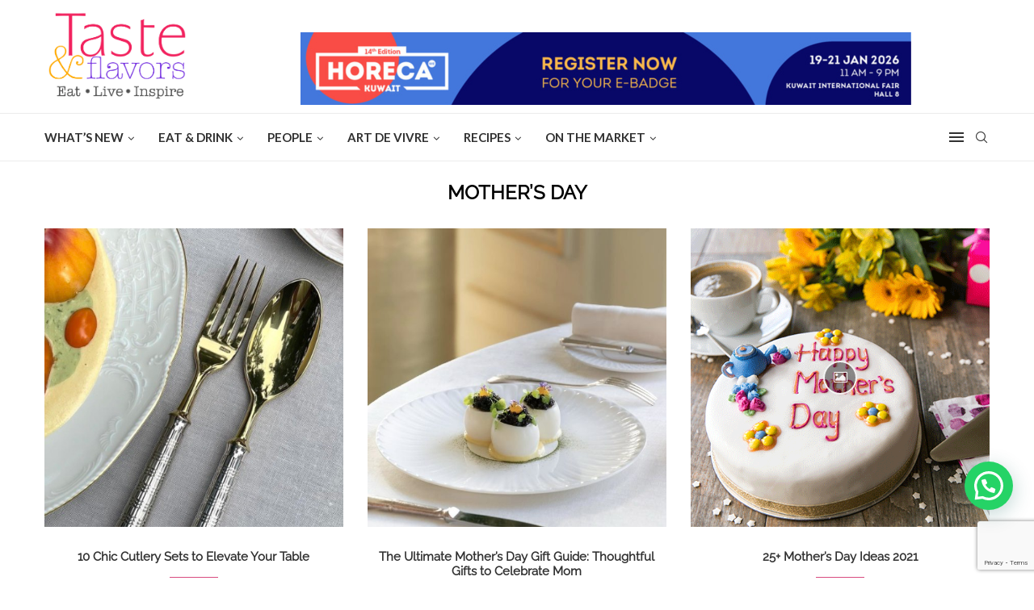

--- FILE ---
content_type: text/html; charset=UTF-8
request_url: https://www.tasteandflavors.com/tag/mothers-day/
body_size: 31160
content:
<!DOCTYPE html>
<html lang="en-US">
<head>
	<meta charset="UTF-8">
	<meta http-equiv="X-UA-Compatible" content="IE=edge">
	<meta name="viewport" content="width=device-width, initial-scale=1">
	<link rel="profile" href="https://gmpg.org/xfn/11" />
			<link rel="shortcut icon" href="https://tasteandflavors.com/wp-content/uploads/2022/11/Taste_and_flavors_logo2-011_515x515.png" type="image/x-icon" />
		<link rel="apple-touch-icon" sizes="180x180" href="https://tasteandflavors.com/wp-content/uploads/2022/11/Taste_and_flavors_logo2-011_515x515.png">
		<link rel="alternate" type="application/rss+xml" title="Taste &amp; Flavors RSS Feed" href="https://www.tasteandflavors.com/feed/" />
	<link rel="alternate" type="application/atom+xml" title="Taste &amp; Flavors Atom Feed" href="https://www.tasteandflavors.com/feed/atom/" />
	<link rel="pingback" href="https://www.tasteandflavors.com/xmlrpc.php" />
	<!--[if lt IE 9]>
	<script src="https://www.tasteandflavors.com/wp-content/themes/soledad/js/html5.js"></script>
	<![endif]-->
	
<!-- Google tag (gtag.js) --> <script async src="https://www.googletagmanager.com/gtag/js?id=G-09ZXBZ0V3G"></script> <script> window.dataLayer = window.dataLayer || []; function gtag(){dataLayer.push(arguments);} gtag('js', new Date()); gtag('config', 'G-09ZXBZ0V3G'); </script>


	<link rel='preconnect' href='https://fonts.googleapis.com' />
<link rel='preconnect' href='https://fonts.gstatic.com' />
<meta http-equiv='x-dns-prefetch-control' content='on'>
<link rel='dns-prefetch' href='//fonts.googleapis.com' />
<link rel='dns-prefetch' href='//fonts.gstatic.com' />
<link rel='dns-prefetch' href='//s.gravatar.com' />
<link rel='dns-prefetch' href='//www.google-analytics.com' />
<meta name='robots' content='index, follow, max-image-preview:large, max-snippet:-1, max-video-preview:-1' />
	<style>img:is([sizes="auto" i], [sizes^="auto," i]) { contain-intrinsic-size: 3000px 1500px }</style>
	
	<!-- This site is optimized with the Yoast SEO Premium plugin v26.0 (Yoast SEO v26.4) - https://yoast.com/wordpress/plugins/seo/ -->
	<title>MOTHER&#039;S DAY Archives - Taste &amp; Flavors</title>
	<link rel="canonical" href="https://www.tasteandflavors.com/tag/mothers-day/" />
	<meta property="og:locale" content="en_US" />
	<meta property="og:type" content="article" />
	<meta property="og:title" content="MOTHER&#039;S DAY Archives" />
	<meta property="og:url" content="https://www.tasteandflavors.com/tag/mothers-day/" />
	<meta property="og:site_name" content="Taste &amp; Flavors" />
	<meta name="twitter:card" content="summary_large_image" />
	<script type="application/ld+json" class="yoast-schema-graph">{"@context":"https://schema.org","@graph":[{"@type":"CollectionPage","@id":"https://www.tasteandflavors.com/tag/mothers-day/","url":"https://www.tasteandflavors.com/tag/mothers-day/","name":"MOTHER'S DAY Archives - Taste &amp; Flavors","isPartOf":{"@id":"https://www.tasteandflavors.com/#website"},"primaryImageOfPage":{"@id":"https://www.tasteandflavors.com/tag/mothers-day/#primaryimage"},"image":{"@id":"https://www.tasteandflavors.com/tag/mothers-day/#primaryimage"},"thumbnailUrl":"https://www.tasteandflavors.com/wp-content/uploads/2025/05/Ercuis.jpeg","breadcrumb":{"@id":"https://www.tasteandflavors.com/tag/mothers-day/#breadcrumb"},"inLanguage":"en-US"},{"@type":"ImageObject","inLanguage":"en-US","@id":"https://www.tasteandflavors.com/tag/mothers-day/#primaryimage","url":"https://www.tasteandflavors.com/wp-content/uploads/2025/05/Ercuis.jpeg","contentUrl":"https://www.tasteandflavors.com/wp-content/uploads/2025/05/Ercuis.jpeg","width":482,"height":482},{"@type":"BreadcrumbList","@id":"https://www.tasteandflavors.com/tag/mothers-day/#breadcrumb","itemListElement":[{"@type":"ListItem","position":1,"name":"Home","item":"https://www.tasteandflavors.com/"},{"@type":"ListItem","position":2,"name":"MOTHER'S DAY"}]},{"@type":"WebSite","@id":"https://www.tasteandflavors.com/#website","url":"https://www.tasteandflavors.com/","name":"Taste &amp; Flavors","description":"Your Cooking &amp; Lifestyle Publication","potentialAction":[{"@type":"SearchAction","target":{"@type":"EntryPoint","urlTemplate":"https://www.tasteandflavors.com/?s={search_term_string}"},"query-input":{"@type":"PropertyValueSpecification","valueRequired":true,"valueName":"search_term_string"}}],"inLanguage":"en-US"}]}</script>
	<!-- / Yoast SEO Premium plugin. -->


<script type='application/javascript'  id='pys-version-script'>console.log('PixelYourSite Free version 11.1.3');</script>
<link rel='dns-prefetch' href='//fonts.googleapis.com' />
<link rel="alternate" type="application/rss+xml" title="Taste &amp; Flavors &raquo; Feed" href="https://www.tasteandflavors.com/feed/" />
<link rel="alternate" type="application/rss+xml" title="Taste &amp; Flavors &raquo; MOTHER&#039;S DAY Tag Feed" href="https://www.tasteandflavors.com/tag/mothers-day/feed/" />
<script type="text/javascript">
/* <![CDATA[ */
window._wpemojiSettings = {"baseUrl":"https:\/\/s.w.org\/images\/core\/emoji\/16.0.1\/72x72\/","ext":".png","svgUrl":"https:\/\/s.w.org\/images\/core\/emoji\/16.0.1\/svg\/","svgExt":".svg","source":{"concatemoji":"https:\/\/www.tasteandflavors.com\/wp-includes\/js\/wp-emoji-release.min.js?ver=6.8.3"}};
/*! This file is auto-generated */
!function(s,n){var o,i,e;function c(e){try{var t={supportTests:e,timestamp:(new Date).valueOf()};sessionStorage.setItem(o,JSON.stringify(t))}catch(e){}}function p(e,t,n){e.clearRect(0,0,e.canvas.width,e.canvas.height),e.fillText(t,0,0);var t=new Uint32Array(e.getImageData(0,0,e.canvas.width,e.canvas.height).data),a=(e.clearRect(0,0,e.canvas.width,e.canvas.height),e.fillText(n,0,0),new Uint32Array(e.getImageData(0,0,e.canvas.width,e.canvas.height).data));return t.every(function(e,t){return e===a[t]})}function u(e,t){e.clearRect(0,0,e.canvas.width,e.canvas.height),e.fillText(t,0,0);for(var n=e.getImageData(16,16,1,1),a=0;a<n.data.length;a++)if(0!==n.data[a])return!1;return!0}function f(e,t,n,a){switch(t){case"flag":return n(e,"\ud83c\udff3\ufe0f\u200d\u26a7\ufe0f","\ud83c\udff3\ufe0f\u200b\u26a7\ufe0f")?!1:!n(e,"\ud83c\udde8\ud83c\uddf6","\ud83c\udde8\u200b\ud83c\uddf6")&&!n(e,"\ud83c\udff4\udb40\udc67\udb40\udc62\udb40\udc65\udb40\udc6e\udb40\udc67\udb40\udc7f","\ud83c\udff4\u200b\udb40\udc67\u200b\udb40\udc62\u200b\udb40\udc65\u200b\udb40\udc6e\u200b\udb40\udc67\u200b\udb40\udc7f");case"emoji":return!a(e,"\ud83e\udedf")}return!1}function g(e,t,n,a){var r="undefined"!=typeof WorkerGlobalScope&&self instanceof WorkerGlobalScope?new OffscreenCanvas(300,150):s.createElement("canvas"),o=r.getContext("2d",{willReadFrequently:!0}),i=(o.textBaseline="top",o.font="600 32px Arial",{});return e.forEach(function(e){i[e]=t(o,e,n,a)}),i}function t(e){var t=s.createElement("script");t.src=e,t.defer=!0,s.head.appendChild(t)}"undefined"!=typeof Promise&&(o="wpEmojiSettingsSupports",i=["flag","emoji"],n.supports={everything:!0,everythingExceptFlag:!0},e=new Promise(function(e){s.addEventListener("DOMContentLoaded",e,{once:!0})}),new Promise(function(t){var n=function(){try{var e=JSON.parse(sessionStorage.getItem(o));if("object"==typeof e&&"number"==typeof e.timestamp&&(new Date).valueOf()<e.timestamp+604800&&"object"==typeof e.supportTests)return e.supportTests}catch(e){}return null}();if(!n){if("undefined"!=typeof Worker&&"undefined"!=typeof OffscreenCanvas&&"undefined"!=typeof URL&&URL.createObjectURL&&"undefined"!=typeof Blob)try{var e="postMessage("+g.toString()+"("+[JSON.stringify(i),f.toString(),p.toString(),u.toString()].join(",")+"));",a=new Blob([e],{type:"text/javascript"}),r=new Worker(URL.createObjectURL(a),{name:"wpTestEmojiSupports"});return void(r.onmessage=function(e){c(n=e.data),r.terminate(),t(n)})}catch(e){}c(n=g(i,f,p,u))}t(n)}).then(function(e){for(var t in e)n.supports[t]=e[t],n.supports.everything=n.supports.everything&&n.supports[t],"flag"!==t&&(n.supports.everythingExceptFlag=n.supports.everythingExceptFlag&&n.supports[t]);n.supports.everythingExceptFlag=n.supports.everythingExceptFlag&&!n.supports.flag,n.DOMReady=!1,n.readyCallback=function(){n.DOMReady=!0}}).then(function(){return e}).then(function(){var e;n.supports.everything||(n.readyCallback(),(e=n.source||{}).concatemoji?t(e.concatemoji):e.wpemoji&&e.twemoji&&(t(e.twemoji),t(e.wpemoji)))}))}((window,document),window._wpemojiSettings);
/* ]]> */
</script>
<link rel='stylesheet' id='wp-block-library-css' href='https://www.tasteandflavors.com/wp-includes/css/dist/block-library/style.min.css?ver=6.8.3' type='text/css' media='all' />
<style id='wp-block-library-theme-inline-css' type='text/css'>
.wp-block-audio :where(figcaption){color:#555;font-size:13px;text-align:center}.is-dark-theme .wp-block-audio :where(figcaption){color:#ffffffa6}.wp-block-audio{margin:0 0 1em}.wp-block-code{border:1px solid #ccc;border-radius:4px;font-family:Menlo,Consolas,monaco,monospace;padding:.8em 1em}.wp-block-embed :where(figcaption){color:#555;font-size:13px;text-align:center}.is-dark-theme .wp-block-embed :where(figcaption){color:#ffffffa6}.wp-block-embed{margin:0 0 1em}.blocks-gallery-caption{color:#555;font-size:13px;text-align:center}.is-dark-theme .blocks-gallery-caption{color:#ffffffa6}:root :where(.wp-block-image figcaption){color:#555;font-size:13px;text-align:center}.is-dark-theme :root :where(.wp-block-image figcaption){color:#ffffffa6}.wp-block-image{margin:0 0 1em}.wp-block-pullquote{border-bottom:4px solid;border-top:4px solid;color:currentColor;margin-bottom:1.75em}.wp-block-pullquote cite,.wp-block-pullquote footer,.wp-block-pullquote__citation{color:currentColor;font-size:.8125em;font-style:normal;text-transform:uppercase}.wp-block-quote{border-left:.25em solid;margin:0 0 1.75em;padding-left:1em}.wp-block-quote cite,.wp-block-quote footer{color:currentColor;font-size:.8125em;font-style:normal;position:relative}.wp-block-quote:where(.has-text-align-right){border-left:none;border-right:.25em solid;padding-left:0;padding-right:1em}.wp-block-quote:where(.has-text-align-center){border:none;padding-left:0}.wp-block-quote.is-large,.wp-block-quote.is-style-large,.wp-block-quote:where(.is-style-plain){border:none}.wp-block-search .wp-block-search__label{font-weight:700}.wp-block-search__button{border:1px solid #ccc;padding:.375em .625em}:where(.wp-block-group.has-background){padding:1.25em 2.375em}.wp-block-separator.has-css-opacity{opacity:.4}.wp-block-separator{border:none;border-bottom:2px solid;margin-left:auto;margin-right:auto}.wp-block-separator.has-alpha-channel-opacity{opacity:1}.wp-block-separator:not(.is-style-wide):not(.is-style-dots){width:100px}.wp-block-separator.has-background:not(.is-style-dots){border-bottom:none;height:1px}.wp-block-separator.has-background:not(.is-style-wide):not(.is-style-dots){height:2px}.wp-block-table{margin:0 0 1em}.wp-block-table td,.wp-block-table th{word-break:normal}.wp-block-table :where(figcaption){color:#555;font-size:13px;text-align:center}.is-dark-theme .wp-block-table :where(figcaption){color:#ffffffa6}.wp-block-video :where(figcaption){color:#555;font-size:13px;text-align:center}.is-dark-theme .wp-block-video :where(figcaption){color:#ffffffa6}.wp-block-video{margin:0 0 1em}:root :where(.wp-block-template-part.has-background){margin-bottom:0;margin-top:0;padding:1.25em 2.375em}
</style>
<style id='classic-theme-styles-inline-css' type='text/css'>
/*! This file is auto-generated */
.wp-block-button__link{color:#fff;background-color:#32373c;border-radius:9999px;box-shadow:none;text-decoration:none;padding:calc(.667em + 2px) calc(1.333em + 2px);font-size:1.125em}.wp-block-file__button{background:#32373c;color:#fff;text-decoration:none}
</style>
<style id='joinchat-button-style-inline-css' type='text/css'>
.wp-block-joinchat-button{border:none!important;text-align:center}.wp-block-joinchat-button figure{display:table;margin:0 auto;padding:0}.wp-block-joinchat-button figcaption{font:normal normal 400 .6em/2em var(--wp--preset--font-family--system-font,sans-serif);margin:0;padding:0}.wp-block-joinchat-button .joinchat-button__qr{background-color:#fff;border:6px solid #25d366;border-radius:30px;box-sizing:content-box;display:block;height:200px;margin:auto;overflow:hidden;padding:10px;width:200px}.wp-block-joinchat-button .joinchat-button__qr canvas,.wp-block-joinchat-button .joinchat-button__qr img{display:block;margin:auto}.wp-block-joinchat-button .joinchat-button__link{align-items:center;background-color:#25d366;border:6px solid #25d366;border-radius:30px;display:inline-flex;flex-flow:row nowrap;justify-content:center;line-height:1.25em;margin:0 auto;text-decoration:none}.wp-block-joinchat-button .joinchat-button__link:before{background:transparent var(--joinchat-ico) no-repeat center;background-size:100%;content:"";display:block;height:1.5em;margin:-.75em .75em -.75em 0;width:1.5em}.wp-block-joinchat-button figure+.joinchat-button__link{margin-top:10px}@media (orientation:landscape)and (min-height:481px),(orientation:portrait)and (min-width:481px){.wp-block-joinchat-button.joinchat-button--qr-only figure+.joinchat-button__link{display:none}}@media (max-width:480px),(orientation:landscape)and (max-height:480px){.wp-block-joinchat-button figure{display:none}}

</style>
<style id='global-styles-inline-css' type='text/css'>
:root{--wp--preset--aspect-ratio--square: 1;--wp--preset--aspect-ratio--4-3: 4/3;--wp--preset--aspect-ratio--3-4: 3/4;--wp--preset--aspect-ratio--3-2: 3/2;--wp--preset--aspect-ratio--2-3: 2/3;--wp--preset--aspect-ratio--16-9: 16/9;--wp--preset--aspect-ratio--9-16: 9/16;--wp--preset--color--black: #000000;--wp--preset--color--cyan-bluish-gray: #abb8c3;--wp--preset--color--white: #ffffff;--wp--preset--color--pale-pink: #f78da7;--wp--preset--color--vivid-red: #cf2e2e;--wp--preset--color--luminous-vivid-orange: #ff6900;--wp--preset--color--luminous-vivid-amber: #fcb900;--wp--preset--color--light-green-cyan: #7bdcb5;--wp--preset--color--vivid-green-cyan: #00d084;--wp--preset--color--pale-cyan-blue: #8ed1fc;--wp--preset--color--vivid-cyan-blue: #0693e3;--wp--preset--color--vivid-purple: #9b51e0;--wp--preset--gradient--vivid-cyan-blue-to-vivid-purple: linear-gradient(135deg,rgba(6,147,227,1) 0%,rgb(155,81,224) 100%);--wp--preset--gradient--light-green-cyan-to-vivid-green-cyan: linear-gradient(135deg,rgb(122,220,180) 0%,rgb(0,208,130) 100%);--wp--preset--gradient--luminous-vivid-amber-to-luminous-vivid-orange: linear-gradient(135deg,rgba(252,185,0,1) 0%,rgba(255,105,0,1) 100%);--wp--preset--gradient--luminous-vivid-orange-to-vivid-red: linear-gradient(135deg,rgba(255,105,0,1) 0%,rgb(207,46,46) 100%);--wp--preset--gradient--very-light-gray-to-cyan-bluish-gray: linear-gradient(135deg,rgb(238,238,238) 0%,rgb(169,184,195) 100%);--wp--preset--gradient--cool-to-warm-spectrum: linear-gradient(135deg,rgb(74,234,220) 0%,rgb(151,120,209) 20%,rgb(207,42,186) 40%,rgb(238,44,130) 60%,rgb(251,105,98) 80%,rgb(254,248,76) 100%);--wp--preset--gradient--blush-light-purple: linear-gradient(135deg,rgb(255,206,236) 0%,rgb(152,150,240) 100%);--wp--preset--gradient--blush-bordeaux: linear-gradient(135deg,rgb(254,205,165) 0%,rgb(254,45,45) 50%,rgb(107,0,62) 100%);--wp--preset--gradient--luminous-dusk: linear-gradient(135deg,rgb(255,203,112) 0%,rgb(199,81,192) 50%,rgb(65,88,208) 100%);--wp--preset--gradient--pale-ocean: linear-gradient(135deg,rgb(255,245,203) 0%,rgb(182,227,212) 50%,rgb(51,167,181) 100%);--wp--preset--gradient--electric-grass: linear-gradient(135deg,rgb(202,248,128) 0%,rgb(113,206,126) 100%);--wp--preset--gradient--midnight: linear-gradient(135deg,rgb(2,3,129) 0%,rgb(40,116,252) 100%);--wp--preset--font-size--small: 12px;--wp--preset--font-size--medium: 20px;--wp--preset--font-size--large: 32px;--wp--preset--font-size--x-large: 42px;--wp--preset--font-size--normal: 14px;--wp--preset--font-size--huge: 42px;--wp--preset--spacing--20: 0.44rem;--wp--preset--spacing--30: 0.67rem;--wp--preset--spacing--40: 1rem;--wp--preset--spacing--50: 1.5rem;--wp--preset--spacing--60: 2.25rem;--wp--preset--spacing--70: 3.38rem;--wp--preset--spacing--80: 5.06rem;--wp--preset--shadow--natural: 6px 6px 9px rgba(0, 0, 0, 0.2);--wp--preset--shadow--deep: 12px 12px 50px rgba(0, 0, 0, 0.4);--wp--preset--shadow--sharp: 6px 6px 0px rgba(0, 0, 0, 0.2);--wp--preset--shadow--outlined: 6px 6px 0px -3px rgba(255, 255, 255, 1), 6px 6px rgba(0, 0, 0, 1);--wp--preset--shadow--crisp: 6px 6px 0px rgba(0, 0, 0, 1);}:where(.is-layout-flex){gap: 0.5em;}:where(.is-layout-grid){gap: 0.5em;}body .is-layout-flex{display: flex;}.is-layout-flex{flex-wrap: wrap;align-items: center;}.is-layout-flex > :is(*, div){margin: 0;}body .is-layout-grid{display: grid;}.is-layout-grid > :is(*, div){margin: 0;}:where(.wp-block-columns.is-layout-flex){gap: 2em;}:where(.wp-block-columns.is-layout-grid){gap: 2em;}:where(.wp-block-post-template.is-layout-flex){gap: 1.25em;}:where(.wp-block-post-template.is-layout-grid){gap: 1.25em;}.has-black-color{color: var(--wp--preset--color--black) !important;}.has-cyan-bluish-gray-color{color: var(--wp--preset--color--cyan-bluish-gray) !important;}.has-white-color{color: var(--wp--preset--color--white) !important;}.has-pale-pink-color{color: var(--wp--preset--color--pale-pink) !important;}.has-vivid-red-color{color: var(--wp--preset--color--vivid-red) !important;}.has-luminous-vivid-orange-color{color: var(--wp--preset--color--luminous-vivid-orange) !important;}.has-luminous-vivid-amber-color{color: var(--wp--preset--color--luminous-vivid-amber) !important;}.has-light-green-cyan-color{color: var(--wp--preset--color--light-green-cyan) !important;}.has-vivid-green-cyan-color{color: var(--wp--preset--color--vivid-green-cyan) !important;}.has-pale-cyan-blue-color{color: var(--wp--preset--color--pale-cyan-blue) !important;}.has-vivid-cyan-blue-color{color: var(--wp--preset--color--vivid-cyan-blue) !important;}.has-vivid-purple-color{color: var(--wp--preset--color--vivid-purple) !important;}.has-black-background-color{background-color: var(--wp--preset--color--black) !important;}.has-cyan-bluish-gray-background-color{background-color: var(--wp--preset--color--cyan-bluish-gray) !important;}.has-white-background-color{background-color: var(--wp--preset--color--white) !important;}.has-pale-pink-background-color{background-color: var(--wp--preset--color--pale-pink) !important;}.has-vivid-red-background-color{background-color: var(--wp--preset--color--vivid-red) !important;}.has-luminous-vivid-orange-background-color{background-color: var(--wp--preset--color--luminous-vivid-orange) !important;}.has-luminous-vivid-amber-background-color{background-color: var(--wp--preset--color--luminous-vivid-amber) !important;}.has-light-green-cyan-background-color{background-color: var(--wp--preset--color--light-green-cyan) !important;}.has-vivid-green-cyan-background-color{background-color: var(--wp--preset--color--vivid-green-cyan) !important;}.has-pale-cyan-blue-background-color{background-color: var(--wp--preset--color--pale-cyan-blue) !important;}.has-vivid-cyan-blue-background-color{background-color: var(--wp--preset--color--vivid-cyan-blue) !important;}.has-vivid-purple-background-color{background-color: var(--wp--preset--color--vivid-purple) !important;}.has-black-border-color{border-color: var(--wp--preset--color--black) !important;}.has-cyan-bluish-gray-border-color{border-color: var(--wp--preset--color--cyan-bluish-gray) !important;}.has-white-border-color{border-color: var(--wp--preset--color--white) !important;}.has-pale-pink-border-color{border-color: var(--wp--preset--color--pale-pink) !important;}.has-vivid-red-border-color{border-color: var(--wp--preset--color--vivid-red) !important;}.has-luminous-vivid-orange-border-color{border-color: var(--wp--preset--color--luminous-vivid-orange) !important;}.has-luminous-vivid-amber-border-color{border-color: var(--wp--preset--color--luminous-vivid-amber) !important;}.has-light-green-cyan-border-color{border-color: var(--wp--preset--color--light-green-cyan) !important;}.has-vivid-green-cyan-border-color{border-color: var(--wp--preset--color--vivid-green-cyan) !important;}.has-pale-cyan-blue-border-color{border-color: var(--wp--preset--color--pale-cyan-blue) !important;}.has-vivid-cyan-blue-border-color{border-color: var(--wp--preset--color--vivid-cyan-blue) !important;}.has-vivid-purple-border-color{border-color: var(--wp--preset--color--vivid-purple) !important;}.has-vivid-cyan-blue-to-vivid-purple-gradient-background{background: var(--wp--preset--gradient--vivid-cyan-blue-to-vivid-purple) !important;}.has-light-green-cyan-to-vivid-green-cyan-gradient-background{background: var(--wp--preset--gradient--light-green-cyan-to-vivid-green-cyan) !important;}.has-luminous-vivid-amber-to-luminous-vivid-orange-gradient-background{background: var(--wp--preset--gradient--luminous-vivid-amber-to-luminous-vivid-orange) !important;}.has-luminous-vivid-orange-to-vivid-red-gradient-background{background: var(--wp--preset--gradient--luminous-vivid-orange-to-vivid-red) !important;}.has-very-light-gray-to-cyan-bluish-gray-gradient-background{background: var(--wp--preset--gradient--very-light-gray-to-cyan-bluish-gray) !important;}.has-cool-to-warm-spectrum-gradient-background{background: var(--wp--preset--gradient--cool-to-warm-spectrum) !important;}.has-blush-light-purple-gradient-background{background: var(--wp--preset--gradient--blush-light-purple) !important;}.has-blush-bordeaux-gradient-background{background: var(--wp--preset--gradient--blush-bordeaux) !important;}.has-luminous-dusk-gradient-background{background: var(--wp--preset--gradient--luminous-dusk) !important;}.has-pale-ocean-gradient-background{background: var(--wp--preset--gradient--pale-ocean) !important;}.has-electric-grass-gradient-background{background: var(--wp--preset--gradient--electric-grass) !important;}.has-midnight-gradient-background{background: var(--wp--preset--gradient--midnight) !important;}.has-small-font-size{font-size: var(--wp--preset--font-size--small) !important;}.has-medium-font-size{font-size: var(--wp--preset--font-size--medium) !important;}.has-large-font-size{font-size: var(--wp--preset--font-size--large) !important;}.has-x-large-font-size{font-size: var(--wp--preset--font-size--x-large) !important;}
:where(.wp-block-post-template.is-layout-flex){gap: 1.25em;}:where(.wp-block-post-template.is-layout-grid){gap: 1.25em;}
:where(.wp-block-columns.is-layout-flex){gap: 2em;}:where(.wp-block-columns.is-layout-grid){gap: 2em;}
:root :where(.wp-block-pullquote){font-size: 1.5em;line-height: 1.6;}
</style>
<link rel='stylesheet' id='contact-form-7-css' href='https://www.tasteandflavors.com/wp-content/plugins/contact-form-7/includes/css/styles.css?ver=6.1.3' type='text/css' media='all' />
<link rel='stylesheet' id='ye_dynamic-css' href='https://www.tasteandflavors.com/wp-content/plugins/youtube-embed/css/main.min.css?ver=5.4' type='text/css' media='all' />
<link rel='stylesheet' id='penci-fonts-css' href='https://fonts.googleapis.com/css?family=Raleway%3A300%2C300italic%2C400%2C400italic%2C500%2C500italic%2C700%2C700italic%2C800%2C800italic%7CLato%3A300%2C300italic%2C400%2C400italic%2C500%2C500italic%2C600%2C600italic%2C700%2C700italic%2C800%2C800italic%26subset%3Dlatin%2Ccyrillic%2Ccyrillic-ext%2Cgreek%2Cgreek-ext%2Clatin-ext&#038;display=swap&#038;ver=8.4.2' type='text/css' media='all' />
<link rel='stylesheet' id='penci-main-style-css' href='https://www.tasteandflavors.com/wp-content/themes/soledad/main.css?ver=8.4.2' type='text/css' media='all' />
<link rel='stylesheet' id='penci-font-awesomeold-css' href='https://www.tasteandflavors.com/wp-content/themes/soledad/css/font-awesome.4.7.0.swap.min.css?ver=4.7.0' type='text/css' media='all' />
<link rel='stylesheet' id='penci_icon-css' href='https://www.tasteandflavors.com/wp-content/themes/soledad/css/penci-icon.css?ver=8.4.2' type='text/css' media='all' />
<link rel='stylesheet' id='penci_style-css' href='https://www.tasteandflavors.com/wp-content/themes/soledad-child/style.css?ver=8.4.2' type='text/css' media='all' />
<link rel='stylesheet' id='penci_social_counter-css' href='https://www.tasteandflavors.com/wp-content/themes/soledad/css/social-counter.css?ver=8.4.2' type='text/css' media='all' />
<link rel="preload" class="mv-grow-style" href="https://www.tasteandflavors.com/wp-content/plugins/social-pug/assets/dist/style-frontend-pro.css?ver=1.36.1" as="style"><noscript><link rel='stylesheet' id='dpsp-frontend-style-pro-css' href='https://www.tasteandflavors.com/wp-content/plugins/social-pug/assets/dist/style-frontend-pro.css?ver=1.36.1' type='text/css' media='all' />
</noscript><style id='dpsp-frontend-style-pro-inline-css' type='text/css'>

				@media screen and ( max-width : 720px ) {
					.dpsp-content-wrapper.dpsp-hide-on-mobile,
					.dpsp-share-text.dpsp-hide-on-mobile {
						display: none;
					}
					.dpsp-has-spacing .dpsp-networks-btns-wrapper li {
						margin:0 2% 10px 0;
					}
					.dpsp-network-btn.dpsp-has-label:not(.dpsp-has-count) {
						max-height: 40px;
						padding: 0;
						justify-content: center;
					}
					.dpsp-content-wrapper.dpsp-size-small .dpsp-network-btn.dpsp-has-label:not(.dpsp-has-count){
						max-height: 32px;
					}
					.dpsp-content-wrapper.dpsp-size-large .dpsp-network-btn.dpsp-has-label:not(.dpsp-has-count){
						max-height: 46px;
					}
				}
			
</style>
<link rel='stylesheet' id='js_composer_front-css' href='https://www.tasteandflavors.com/wp-content/plugins/js_composer/assets/css/js_composer.min.css?ver=8.7.2' type='text/css' media='all' />
<link rel='stylesheet' id='penci-recipe-css-css' href='https://www.tasteandflavors.com/wp-content/plugins/penci-recipe/css/recipe.css?ver=3.7' type='text/css' media='all' />
<link rel='stylesheet' id='penci-soledad-parent-style-css' href='https://www.tasteandflavors.com/wp-content/themes/soledad/style.css?ver=6.8.3' type='text/css' media='all' />
<link rel='stylesheet' id='penci-soledad-agenda-style-css' href='https://www.tasteandflavors.com/wp-content/themes/soledad-child/css/agenda_style.css?ver=6.8.3' type='text/css' media='all' />
<script type="text/javascript" id="jquery-core-js-extra">
/* <![CDATA[ */
var pysFacebookRest = {"restApiUrl":"https:\/\/www.tasteandflavors.com\/wp-json\/pys-facebook\/v1\/event","debug":""};
/* ]]> */
</script>
<script type="text/javascript" src="https://www.tasteandflavors.com/wp-includes/js/jquery/jquery.min.js?ver=3.7.1" id="jquery-core-js"></script>
<script type="text/javascript" src="https://www.tasteandflavors.com/wp-includes/js/jquery/jquery-migrate.min.js?ver=3.4.1" id="jquery-migrate-js"></script>
<script type="text/javascript" src="https://www.tasteandflavors.com/wp-content/plugins/pixelyoursite/dist/scripts/jquery.bind-first-0.2.3.min.js?ver=6.8.3" id="jquery-bind-first-js"></script>
<script type="text/javascript" src="https://www.tasteandflavors.com/wp-content/plugins/pixelyoursite/dist/scripts/js.cookie-2.1.3.min.js?ver=2.1.3" id="js-cookie-pys-js"></script>
<script type="text/javascript" src="https://www.tasteandflavors.com/wp-content/plugins/pixelyoursite/dist/scripts/tld.min.js?ver=2.3.1" id="js-tld-js"></script>
<script type="text/javascript" id="pys-js-extra">
/* <![CDATA[ */
var pysOptions = {"staticEvents":{"facebook":{"init_event":[{"delay":0,"type":"static","ajaxFire":false,"name":"PageView","pixelIds":["849097233093821"],"eventID":"7ab90f67-c6dd-4d3a-8ab8-d5ba5ecff3ff","params":{"page_title":"MOTHER'S DAY","post_type":"tag","post_id":464,"plugin":"PixelYourSite","user_role":"guest","event_url":"www.tasteandflavors.com\/tag\/mothers-day\/"},"e_id":"init_event","ids":[],"hasTimeWindow":false,"timeWindow":0,"woo_order":"","edd_order":""}]}},"dynamicEvents":[],"triggerEvents":[],"triggerEventTypes":[],"facebook":{"pixelIds":["849097233093821"],"advancedMatching":{"external_id":"eddaecfcceeebfbf"},"advancedMatchingEnabled":true,"removeMetadata":false,"wooVariableAsSimple":false,"serverApiEnabled":true,"wooCRSendFromServer":false,"send_external_id":null,"enabled_medical":false,"do_not_track_medical_param":["event_url","post_title","page_title","landing_page","content_name","categories","category_name","tags"],"meta_ldu":false},"debug":"","siteUrl":"https:\/\/www.tasteandflavors.com","ajaxUrl":"https:\/\/www.tasteandflavors.com\/wp-admin\/admin-ajax.php","ajax_event":"e685688426","enable_remove_download_url_param":"1","cookie_duration":"7","last_visit_duration":"60","enable_success_send_form":"","ajaxForServerEvent":"1","ajaxForServerStaticEvent":"1","useSendBeacon":"1","send_external_id":"1","external_id_expire":"180","track_cookie_for_subdomains":"1","google_consent_mode":"1","gdpr":{"ajax_enabled":false,"all_disabled_by_api":false,"facebook_disabled_by_api":false,"analytics_disabled_by_api":false,"google_ads_disabled_by_api":false,"pinterest_disabled_by_api":false,"bing_disabled_by_api":false,"externalID_disabled_by_api":false,"facebook_prior_consent_enabled":true,"analytics_prior_consent_enabled":true,"google_ads_prior_consent_enabled":null,"pinterest_prior_consent_enabled":true,"bing_prior_consent_enabled":true,"cookiebot_integration_enabled":false,"cookiebot_facebook_consent_category":"marketing","cookiebot_analytics_consent_category":"statistics","cookiebot_tiktok_consent_category":"marketing","cookiebot_google_ads_consent_category":"marketing","cookiebot_pinterest_consent_category":"marketing","cookiebot_bing_consent_category":"marketing","consent_magic_integration_enabled":false,"real_cookie_banner_integration_enabled":false,"cookie_notice_integration_enabled":false,"cookie_law_info_integration_enabled":false,"analytics_storage":{"enabled":true,"value":"granted","filter":false},"ad_storage":{"enabled":true,"value":"granted","filter":false},"ad_user_data":{"enabled":true,"value":"granted","filter":false},"ad_personalization":{"enabled":true,"value":"granted","filter":false}},"cookie":{"disabled_all_cookie":false,"disabled_start_session_cookie":false,"disabled_advanced_form_data_cookie":false,"disabled_landing_page_cookie":false,"disabled_first_visit_cookie":false,"disabled_trafficsource_cookie":false,"disabled_utmTerms_cookie":false,"disabled_utmId_cookie":false},"tracking_analytics":{"TrafficSource":"direct","TrafficLanding":"undefined","TrafficUtms":[],"TrafficUtmsId":[]},"GATags":{"ga_datalayer_type":"default","ga_datalayer_name":"dataLayerPYS"},"woo":{"enabled":false},"edd":{"enabled":false},"cache_bypass":"1768660913"};
/* ]]> */
</script>
<script type="text/javascript" src="https://www.tasteandflavors.com/wp-content/plugins/pixelyoursite/dist/scripts/public.js?ver=11.1.3" id="pys-js"></script>
<script type="text/javascript" src="https://www.tasteandflavors.com/wp-content/themes/soledad-child/js/agenda_js.js?ver=6.8.3" id="penci-soledad-agenda-js-js"></script>
<script></script><link rel="https://api.w.org/" href="https://www.tasteandflavors.com/wp-json/" /><link rel="alternate" title="JSON" type="application/json" href="https://www.tasteandflavors.com/wp-json/wp/v2/tags/464" /><link rel="EditURI" type="application/rsd+xml" title="RSD" href="https://www.tasteandflavors.com/xmlrpc.php?rsd" />
<meta name="generator" content="WordPress 6.8.3" />

<!-- This site is using AdRotate v5.4.2 Professional to display their advertisements - https://ajdg.solutions/products/adrotate-for-wordpress/ -->
<!-- AdRotate CSS -->
<style type="text/css" media="screen">
	.g { margin:0px; padding:0px; overflow:hidden; line-height:1; zoom:1; }
	.g img { height:auto; }
	.g-col { position:relative; float:left; }
	.g-col:first-child { margin-left: 0; }
	.g-col:last-child { margin-right: 0; }
	.g-1 { margin:0px 0px 0px 0px;width:100%; max-width:728px; height:100%; max-height:90px; }
	.g-2 { margin:0px 0px 0px 0px;width:100%; max-width:728px; height:100%; max-height:100px; }
	.g-3 { margin:0px 0px 0px 0px; width:100%; max-width:950px; height:100%; max-height:90px; }
	.g-4 { margin:0px 0px 0px 0px; width:100%; max-width:300px; height:100%; max-height:250px; }
	@media only screen and (max-width: 480px) {
		.g-col, .g-dyn, .g-single { width:100%; margin-left:0; margin-right:0; }
	}
</style>
<!-- /AdRotate CSS -->

<script>var portfolioDataJs = portfolioDataJs || [];</script><style id="penci-custom-style" type="text/css">body{ --pcbg-cl: #fff; --pctext-cl: #313131; --pcborder-cl: #dedede; --pcheading-cl: #313131; --pcmeta-cl: #888888; --pcaccent-cl: #6eb48c; --pcbody-font: 'PT Serif', serif; --pchead-font: 'Raleway', sans-serif; --pchead-wei: bold; --pcava_bdr:10px; } .single.penci-body-single-style-5 #header, .single.penci-body-single-style-6 #header, .single.penci-body-single-style-10 #header, .single.penci-body-single-style-5 .pc-wrapbuilder-header, .single.penci-body-single-style-6 .pc-wrapbuilder-header, .single.penci-body-single-style-10 .pc-wrapbuilder-header { --pchd-mg: 40px; } .fluid-width-video-wrapper > div { position: absolute; left: 0; right: 0; top: 0; width: 100%; height: 100%; } .yt-video-place { position: relative; text-align: center; } .yt-video-place.embed-responsive .start-video { display: block; top: 0; left: 0; bottom: 0; right: 0; position: absolute; transform: none; } .yt-video-place.embed-responsive .start-video img { margin: 0; padding: 0; top: 50%; display: inline-block; position: absolute; left: 50%; transform: translate(-50%, -50%); width: 68px; height: auto; } .mfp-bg { top: 0; left: 0; width: 100%; height: 100%; z-index: 9999999; overflow: hidden; position: fixed; background: #0b0b0b; opacity: .8; filter: alpha(opacity=80) } .mfp-wrap { top: 0; left: 0; width: 100%; height: 100%; z-index: 9999999; position: fixed; outline: none !important; -webkit-backface-visibility: hidden } .penci-image-holder:before{ padding-top: 100%; }.penci-megamenu .penci-image-holder:before{ padding-top: 100%; } body { --pcbody-font: 'Raleway', sans-serif; } p{ line-height: 1.8; } #navigation .menu > li > a, #navigation ul.menu ul.sub-menu li > a, .navigation ul.menu ul.sub-menu li > a, .penci-menu-hbg .menu li a, #sidebar-nav .menu li a { font-family: 'Lato', sans-serif; font-weight: normal; } .penci-hide-tagupdated{ display: none !important; } .header-slogan .header-slogan-text { font-style:normal; } .header-slogan .header-slogan-text { font-weight:normal; } body { --pchead-wei: bold; } .featured-area .penci-image-holder, .featured-area .penci-slider4-overlay, .featured-area .penci-slide-overlay .overlay-link, .featured-style-29 .featured-slider-overlay, .penci-slider38-overlay{ border-radius: ; -webkit-border-radius: ; } .penci-featured-content-right:before{ border-top-right-radius: ; border-bottom-right-radius: ; } .penci-flat-overlay .penci-slide-overlay .penci-mag-featured-content:before{ border-bottom-left-radius: ; border-bottom-right-radius: ; } .container-single .post-image{ border-radius: ; -webkit-border-radius: ; } .penci-mega-thumbnail .penci-image-holder{ border-radius: ; -webkit-border-radius: ; } #navigation .menu > li > a, #navigation ul.menu ul.sub-menu li > a, .navigation ul.menu ul.sub-menu li > a, .penci-menu-hbg .menu li a, #sidebar-nav .menu li a, #navigation .penci-megamenu .penci-mega-child-categories a, .navigation .penci-megamenu .penci-mega-child-categories a{ font-weight: 600; } body.penci-body-boxed { background-color:#f5f5f5; } body.penci-body-boxed { background-image: url(https://soledad.pencidesign.com/soledad-food/wp-content/uploads/sites/2/2017/06/background-food.jpg); } body.penci-body-boxed { background-repeat:repeat; } body.penci-body-boxed { background-attachment:fixed; } body.penci-body-boxed { background-size:auto; } #header .inner-header .container { padding:10px 0; } #logo a { max-width:180px; width: 100%; } @media only screen and (max-width: 960px) and (min-width: 768px){ #logo img{ max-width: 100%; } } body:not(.pcdm-enable){ color: #555555; } body{ --pcaccent-cl: #aaaaaa; } .penci-menuhbg-toggle:hover .lines-button:after, .penci-menuhbg-toggle:hover .penci-lines:before, .penci-menuhbg-toggle:hover .penci-lines:after,.tags-share-box.tags-share-box-s2 .post-share-plike,.penci-video_playlist .penci-playlist-title,.pencisc-column-2.penci-video_playlist .penci-video-nav .playlist-panel-item, .pencisc-column-1.penci-video_playlist .penci-video-nav .playlist-panel-item,.penci-video_playlist .penci-custom-scroll::-webkit-scrollbar-thumb, .pencisc-button, .post-entry .pencisc-button, .penci-dropcap-box, .penci-dropcap-circle, .penci-login-register input[type="submit"]:hover, .penci-ld .penci-ldin:before, .penci-ldspinner > div{ background: #aaaaaa; } a, .post-entry .penci-portfolio-filter ul li a:hover, .penci-portfolio-filter ul li a:hover, .penci-portfolio-filter ul li.active a, .post-entry .penci-portfolio-filter ul li.active a, .penci-countdown .countdown-amount, .archive-box h1, .post-entry a, .container.penci-breadcrumb span a:hover,.container.penci-breadcrumb a:hover, .post-entry blockquote:before, .post-entry blockquote cite, .post-entry blockquote .author, .wpb_text_column blockquote:before, .wpb_text_column blockquote cite, .wpb_text_column blockquote .author, .penci-pagination a:hover, ul.penci-topbar-menu > li a:hover, div.penci-topbar-menu > ul > li a:hover, .penci-recipe-heading a.penci-recipe-print,.penci-review-metas .penci-review-btnbuy, .main-nav-social a:hover, .widget-social .remove-circle a:hover i, .penci-recipe-index .cat > a.penci-cat-name, #bbpress-forums li.bbp-body ul.forum li.bbp-forum-info a:hover, #bbpress-forums li.bbp-body ul.topic li.bbp-topic-title a:hover, #bbpress-forums li.bbp-body ul.forum li.bbp-forum-info .bbp-forum-content a, #bbpress-forums li.bbp-body ul.topic p.bbp-topic-meta a, #bbpress-forums .bbp-breadcrumb a:hover, #bbpress-forums .bbp-forum-freshness a:hover, #bbpress-forums .bbp-topic-freshness a:hover, #buddypress ul.item-list li div.item-title a, #buddypress ul.item-list li h4 a, #buddypress .activity-header a:first-child, #buddypress .comment-meta a:first-child, #buddypress .acomment-meta a:first-child, div.bbp-template-notice a:hover, .penci-menu-hbg .menu li a .indicator:hover, .penci-menu-hbg .menu li a:hover, #sidebar-nav .menu li a:hover, .penci-rlt-popup .rltpopup-meta .rltpopup-title:hover, .penci-video_playlist .penci-video-playlist-item .penci-video-title:hover, .penci_list_shortcode li:before, .penci-dropcap-box-outline, .penci-dropcap-circle-outline, .penci-dropcap-regular, .penci-dropcap-bold{ color: #aaaaaa; } .penci-home-popular-post ul.slick-dots li button:hover, .penci-home-popular-post ul.slick-dots li.slick-active button, .post-entry blockquote .author span:after, .error-image:after, .error-404 .go-back-home a:after, .penci-header-signup-form, .woocommerce span.onsale, .woocommerce #respond input#submit:hover, .woocommerce a.button:hover, .woocommerce button.button:hover, .woocommerce input.button:hover, .woocommerce nav.woocommerce-pagination ul li span.current, .woocommerce div.product .entry-summary div[itemprop="description"]:before, .woocommerce div.product .entry-summary div[itemprop="description"] blockquote .author span:after, .woocommerce div.product .woocommerce-tabs #tab-description blockquote .author span:after, .woocommerce #respond input#submit.alt:hover, .woocommerce a.button.alt:hover, .woocommerce button.button.alt:hover, .woocommerce input.button.alt:hover, .pcheader-icon.shoping-cart-icon > a > span, #penci-demobar .buy-button, #penci-demobar .buy-button:hover, .penci-recipe-heading a.penci-recipe-print:hover,.penci-review-metas .penci-review-btnbuy:hover, .penci-review-process span, .penci-review-score-total, #navigation.menu-style-2 ul.menu ul.sub-menu:before, #navigation.menu-style-2 .menu ul ul.sub-menu:before, .penci-go-to-top-floating, .post-entry.blockquote-style-2 blockquote:before, #bbpress-forums #bbp-search-form .button, #bbpress-forums #bbp-search-form .button:hover, .wrapper-boxed .bbp-pagination-links span.current, #bbpress-forums #bbp_reply_submit:hover, #bbpress-forums #bbp_topic_submit:hover,#main .bbp-login-form .bbp-submit-wrapper button[type="submit"]:hover, #buddypress .dir-search input[type=submit], #buddypress .groups-members-search input[type=submit], #buddypress button:hover, #buddypress a.button:hover, #buddypress a.button:focus, #buddypress input[type=button]:hover, #buddypress input[type=reset]:hover, #buddypress ul.button-nav li a:hover, #buddypress ul.button-nav li.current a, #buddypress div.generic-button a:hover, #buddypress .comment-reply-link:hover, #buddypress input[type=submit]:hover, #buddypress div.pagination .pagination-links .current, #buddypress div.item-list-tabs ul li.selected a, #buddypress div.item-list-tabs ul li.current a, #buddypress div.item-list-tabs ul li a:hover, #buddypress table.notifications thead tr, #buddypress table.notifications-settings thead tr, #buddypress table.profile-settings thead tr, #buddypress table.profile-fields thead tr, #buddypress table.wp-profile-fields thead tr, #buddypress table.messages-notices thead tr, #buddypress table.forum thead tr, #buddypress input[type=submit] { background-color: #aaaaaa; } .penci-pagination ul.page-numbers li span.current, #comments_pagination span { color: #fff; background: #aaaaaa; border-color: #aaaaaa; } .footer-instagram h4.footer-instagram-title > span:before, .woocommerce nav.woocommerce-pagination ul li span.current, .penci-pagination.penci-ajax-more a.penci-ajax-more-button:hover, .penci-recipe-heading a.penci-recipe-print:hover,.penci-review-metas .penci-review-btnbuy:hover, .home-featured-cat-content.style-14 .magcat-padding:before, .wrapper-boxed .bbp-pagination-links span.current, #buddypress .dir-search input[type=submit], #buddypress .groups-members-search input[type=submit], #buddypress button:hover, #buddypress a.button:hover, #buddypress a.button:focus, #buddypress input[type=button]:hover, #buddypress input[type=reset]:hover, #buddypress ul.button-nav li a:hover, #buddypress ul.button-nav li.current a, #buddypress div.generic-button a:hover, #buddypress .comment-reply-link:hover, #buddypress input[type=submit]:hover, #buddypress div.pagination .pagination-links .current, #buddypress input[type=submit], form.pc-searchform.penci-hbg-search-form input.search-input:hover, form.pc-searchform.penci-hbg-search-form input.search-input:focus, .penci-dropcap-box-outline, .penci-dropcap-circle-outline { border-color: #aaaaaa; } .woocommerce .woocommerce-error, .woocommerce .woocommerce-info, .woocommerce .woocommerce-message { border-top-color: #aaaaaa; } .penci-slider ol.penci-control-nav li a.penci-active, .penci-slider ol.penci-control-nav li a:hover, .penci-related-carousel .owl-dot.active span, .penci-owl-carousel-slider .owl-dot.active span{ border-color: #aaaaaa; background-color: #aaaaaa; } .woocommerce .woocommerce-message:before, .woocommerce form.checkout table.shop_table .order-total .amount, .woocommerce ul.products li.product .price ins, .woocommerce ul.products li.product .price, .woocommerce div.product p.price ins, .woocommerce div.product span.price ins, .woocommerce div.product p.price, .woocommerce div.product .entry-summary div[itemprop="description"] blockquote:before, .woocommerce div.product .woocommerce-tabs #tab-description blockquote:before, .woocommerce div.product .entry-summary div[itemprop="description"] blockquote cite, .woocommerce div.product .entry-summary div[itemprop="description"] blockquote .author, .woocommerce div.product .woocommerce-tabs #tab-description blockquote cite, .woocommerce div.product .woocommerce-tabs #tab-description blockquote .author, .woocommerce div.product .product_meta > span a:hover, .woocommerce div.product .woocommerce-tabs ul.tabs li.active, .woocommerce ul.cart_list li .amount, .woocommerce ul.product_list_widget li .amount, .woocommerce table.shop_table td.product-name a:hover, .woocommerce table.shop_table td.product-price span, .woocommerce table.shop_table td.product-subtotal span, .woocommerce-cart .cart-collaterals .cart_totals table td .amount, .woocommerce .woocommerce-info:before, .woocommerce div.product span.price, .penci-container-inside.penci-breadcrumb span a:hover,.penci-container-inside.penci-breadcrumb a:hover { color: #aaaaaa; } .standard-content .penci-more-link.penci-more-link-button a.more-link, .penci-readmore-btn.penci-btn-make-button a, .penci-featured-cat-seemore.penci-btn-make-button a{ background-color: #aaaaaa; color: #fff; } .penci-vernav-toggle:before{ border-top-color: #aaaaaa; color: #fff; } ul.homepage-featured-boxes .penci-fea-in h4 span span, ul.homepage-featured-boxes .penci-fea-in.boxes-style-3 h4 span span { font-size: 13px; } .home-pupular-posts-title{ font-size: 14px; } .penci-home-popular-post .item-related h3 a { font-size: 14px; } .penci-home-popular-post .item-related span.date { font-size: 12px; } .penci-top-bar, .penci-topbar-trending .penci-owl-carousel .owl-item, ul.penci-topbar-menu ul.sub-menu, div.penci-topbar-menu > ul ul.sub-menu, .pctopbar-login-btn .pclogin-sub{ background-color: #111111; } .headline-title.nticker-style-3:after{ border-color: #111111; } .headline-title { background-color: #d31d48; } .headline-title.nticker-style-2:after, .headline-title.nticker-style-4:after{ border-color: #d31d48; } a.penci-topbar-post-title:hover { color: #d81153; } ul.penci-topbar-menu > li a:hover, div.penci-topbar-menu > ul > li a:hover { color: #c91243; } .penci-topbar-social a:hover { color: #e8142a; } #penci-login-popup:before{ opacity: ; } #header .inner-header { background-color: #ffffff; background-image: none; } #navigation ul.menu > li > a:before, #navigation .menu > ul > li > a:before{ content: none; } #navigation .menu > li > a, #navigation .menu .sub-menu li a { color: #313131; } #navigation .menu > li > a:hover, #navigation .menu li.current-menu-item > a, #navigation .menu > li.current_page_item > a, #navigation .menu > li:hover > a, #navigation .menu > li.current-menu-ancestor > a, #navigation .menu > li.current-menu-item > a, #navigation .menu .sub-menu li a:hover, #navigation .menu .sub-menu li.current-menu-item > a, #navigation .sub-menu li:hover > a { color: #d84b7f; } #navigation ul.menu > li > a:before, #navigation .menu > ul > li > a:before { background: #d84b7f; } #navigation .penci-megamenu .penci-mega-child-categories, #navigation.menu-style-2 .penci-megamenu .penci-mega-child-categories a.cat-active { background-color: #ffffff; } #navigation .penci-megamenu .penci-mega-child-categories a.cat-active, #navigation .menu .penci-megamenu .penci-mega-child-categories a:hover, #navigation .menu .penci-megamenu .penci-mega-latest-posts .penci-mega-post a:hover { color: #bf4247; } #navigation .penci-megamenu .penci-mega-thumbnail .mega-cat-name { background: #bf4247; } #navigation ul.menu > li > a, #navigation .menu > ul > li > a { font-size: 15px; } @media only screen and (max-width: 767px){ .main-nav-social{ display: none; } } #navigation .penci-megamenu .post-mega-title a, .pc-builder-element .navigation .penci-megamenu .penci-content-megamenu .penci-mega-latest-posts .penci-mega-post .post-mega-title a{ font-size:14px; } #navigation .penci-megamenu .post-mega-title a, .pc-builder-element .navigation .penci-megamenu .penci-content-megamenu .penci-mega-latest-posts .penci-mega-post .post-mega-title a{ text-transform: none; } .header-slogan .header-slogan-text { color: #313131; } .header-slogan .header-slogan-text:before, .header-slogan .header-slogan-text:after { background: #dedede; } #navigation .menu .sub-menu li a:hover, #navigation .menu .sub-menu li.current-menu-item > a, #navigation .sub-menu li:hover > a { color: #d34a7c; } #navigation.menu-style-2 ul.menu ul.sub-menu:before, #navigation.menu-style-2 .menu ul ul.sub-menu:before { background-color: #d63978; } .featured-area .cat > a.penci-cat-name { font-size: 12px; } .penci-featured-content .feat-text .feat-meta span { font-size: 12px; } @media only screen and (min-width: 768px){ .penci-featured-content .feat-text h3 a, .featured-style-4 .penci-featured-content .feat-text h3 a, .featured-style-6 .penci-item-1 .penci-mag-featured-content h3 a, .featured-style-7 .penci-mag-featured-content h3 a, .featured-style-8 .penci-mag-featured-content h3 a, .featured-style-9 .penci-mag-featured-content h3 a, .featured-style-10 .penci-mag-featured-content h3 a, .featured-style-11 .penci-mag-featured-content h3 a, .featured-style-12 .penci-mag-featured-content h3 a, .featured-style-13 .penci-item-1 .penci-mag-featured-content h3 a, .featured-style-14 .penci-item-1 .penci-mag-featured-content h3 a, .featured-style-15 .penci-item-2 .penci-mag-featured-content h3 a, .featured-style-16 .penci-item-2 .penci-mag-featured-content h3 a, .featured-style-17 .penci-item-3 .penci-mag-featured-content h3 a, .featured-style-18 .penci-item-3 .penci-mag-featured-content h3 a, .featured-style-19 .penci-item-1 .penci-mag-featured-content h3 a, .featured-style-19 .penci-item-0 .penci-mag-featured-content h3 a, .featured-style-20 .penci-item-1 .penci-mag-featured-content h3 a, .featured-style-20 .penci-item-2 .penci-mag-featured-content h3 a, .featured-style-21 .penci-item-4 .penci-mag-featured-content h3 a, .featured-style-21 .penci-item-0 .penci-mag-featured-content h3 a, .featured-style-22 .penci-item-1 .penci-mag-featured-content h3 a, .featured-style-22 .penci-item-2 .penci-mag-featured-content h3 a, .featured-style-23 .penci-item-1 .penci-mag-featured-content h3 a, .featured-style-23 .penci-item-2 .penci-mag-featured-content h3 a, .featured-style-24 .penci-item-1 .penci-mag-featured-content h3 a, .featured-style-25 .penci-item-1 .penci-mag-featured-content h3 a, .featured-style-26 .penci-item-1 .penci-mag-featured-content h3 a, .featured-style-27 .penci-item-1 .penci-mag-featured-content h3 a, .featured-style-28 .penci-item-1 .penci-mag-featured-content h3 a, .featured-style-29 .penci-featured-content .feat-text h3 a, .featured-style-35 .feat-text-right h3 a, .featured-style-37 .penci-item-1 .penci-mag-featured-content h3 a{ font-size: 14px; } } .pencislider-container .pencislider-content .pencislider-title{font-size:12px;} .pencislider-container .pencislider-content .pencislider-caption{font-size:12px;} .pencislider-container .pencislider-content .pencislider-button{font-size:12px;} .penci-homepage-title.penci-magazine-title h3 a, .penci-border-arrow.penci-homepage-title .inner-arrow { font-size: 13px; } .home-featured-cat-content .cat > a.penci-cat-name { font-size: 12px; } .mag-excerpt p, .mag-excerpt, .home-featured-cat-content .item-content p, .home-featured-cat-content .item-content{ font-size: 13px; } .penci-header-signup-form { padding-top: 0px; padding-bottom: 0px; } .penci-header-signup-form { background-color: #ffffff; } .penci-header-signup-form .widget input[type="submit"] { color: #ffffff; } .penci-header-signup-form .widget input[type="submit"]:hover { color: #ffffff; } .header-social a i, .main-nav-social a { color: #313131; } .header-social a:hover i, .main-nav-social a:hover, .penci-menuhbg-toggle:hover .lines-button:after, .penci-menuhbg-toggle:hover .penci-lines:before, .penci-menuhbg-toggle:hover .penci-lines:after { color: #ed5381; } #sidebar-nav .menu li a:hover, .header-social.sidebar-nav-social a:hover i, #sidebar-nav .menu li a .indicator:hover, #sidebar-nav .menu .sub-menu li a .indicator:hover{ color: #d1496d; } #sidebar-nav-logo:before{ background-color: #d1496d; } .penci-slide-overlay .overlay-link, .penci-slider38-overlay, .penci-flat-overlay .penci-slide-overlay .penci-mag-featured-content:before { opacity: ; } .penci-item-mag:hover .penci-slide-overlay .overlay-link, .featured-style-38 .item:hover .penci-slider38-overlay, .penci-flat-overlay .penci-item-mag:hover .penci-slide-overlay .penci-mag-featured-content:before { opacity: ; } .penci-featured-content .featured-slider-overlay { opacity: ; } .penci-featured-content .feat-text .featured-cat a, .penci-mag-featured-content .cat > a.penci-cat-name, .featured-style-35 .cat > a.penci-cat-name { color: #ffffff; } .penci-mag-featured-content .cat > a.penci-cat-name:after, .penci-featured-content .cat > a.penci-cat-name:after, .featured-style-35 .cat > a.penci-cat-name:after{ border-color: #ffffff; } .penci-featured-content .feat-text .featured-cat a:hover, .penci-mag-featured-content .cat > a.penci-cat-name:hover, .featured-style-35 .cat > a.penci-cat-name:hover { color: #ffffff; } .featured-style-29 .featured-slider-overlay { opacity: ; } .penci-owl-carousel{--pcfs-delay:0.3s;} .featured-area .penci-slider { max-height: 600px; } .header-standard h2, .header-standard .post-title, .header-standard h2 a { text-transform: none; } .penci-standard-cat .cat > a.penci-cat-name { color: #b23e59; } .penci-standard-cat .cat:before, .penci-standard-cat .cat:after { background-color: #b23e59; } .standard-content .penci-post-box-meta .penci-post-share-box a:hover, .standard-content .penci-post-box-meta .penci-post-share-box a.liked { color: #d84b7f; } .header-standard .post-entry a:hover, .header-standard .author-post span a:hover, .standard-content a, .standard-content .post-entry a, .standard-post-entry a.more-link:hover, .penci-post-box-meta .penci-box-meta a:hover, .standard-content .post-entry blockquote:before, .post-entry blockquote cite, .post-entry blockquote .author, .standard-content-special .author-quote span, .standard-content-special .format-post-box .post-format-icon i, .standard-content-special .format-post-box .dt-special a:hover, .standard-content .penci-more-link a.more-link, .standard-content .penci-post-box-meta .penci-box-meta a:hover { color: #d8135b; } .standard-content .penci-more-link.penci-more-link-button a.more-link{ background-color: #d8135b; color: #fff; } .standard-content-special .author-quote span:before, .standard-content-special .author-quote span:after, .standard-content .post-entry ul li:before, .post-entry blockquote .author span:after, .header-standard:after { background-color: #d8135b; } .penci-more-link a.more-link:before, .penci-more-link a.more-link:after { border-color: #d8135b; } .penci-grid li .item h2 a, .penci-masonry .item-masonry h2 a, .grid-mixed .mixed-detail h2 a, .overlay-header-box .overlay-title a { text-transform: none; } .penci-grid li .item h2 a, .penci-masonry .item-masonry h2 a { } .penci-featured-infor .cat a.penci-cat-name, .penci-grid .cat a.penci-cat-name, .penci-masonry .cat a.penci-cat-name, .penci-featured-infor .cat a.penci-cat-name { color: #d84b7f; } .penci-featured-infor .cat a.penci-cat-name:after, .penci-grid .cat a.penci-cat-name:after, .penci-masonry .cat a.penci-cat-name:after, .penci-featured-infor .cat a.penci-cat-name:after{ border-color: #d84b7f; } .penci-post-share-box a.liked, .penci-post-share-box a:hover { color: #d84b7f; } .overlay-post-box-meta .overlay-share a:hover, .overlay-author a:hover, .penci-grid .standard-content-special .format-post-box .dt-special a:hover, .grid-post-box-meta span a:hover, .grid-post-box-meta span a.comment-link:hover, .penci-grid .standard-content-special .author-quote span, .penci-grid .standard-content-special .format-post-box .post-format-icon i, .grid-mixed .penci-post-box-meta .penci-box-meta a:hover { color: #d84b7f; } .penci-grid .standard-content-special .author-quote span:before, .penci-grid .standard-content-special .author-quote span:after, .grid-header-box:after, .list-post .header-list-style:after { background-color: #d84b7f; } .penci-grid .post-box-meta span:after, .penci-masonry .post-box-meta span:after { border-color: #d84b7f; } .penci-readmore-btn.penci-btn-make-button a{ background-color: #d84b7f; color: #fff; } .penci-grid li.typography-style .overlay-typography { opacity: ; } .penci-grid li.typography-style:hover .overlay-typography { opacity: ; } .penci-grid .typography-style .main-typography a.penci-cat-name, .penci-grid .typography-style .main-typography a.penci-cat-name:hover { color: #ffffff; } .typography-style .main-typography a.penci-cat-name:after { border-color: #ffffff; } .penci-grid li.typography-style .item .main-typography h2 a:hover { color: #d84b7f; } .penci-grid li.typography-style .grid-post-box-meta span a:hover { color: #d84b7f; } .overlay-header-box .cat > a.penci-cat-name { color: #ffffff; } .overlay-header-box .cat > a.penci-cat-name:hover { color: #ffffff; } .penci-featured-infor .cat > a.penci-cat-name, .penci-standard-cat .cat > a.penci-cat-name, .grid-header-box .cat > a.penci-cat-name, .header-list-style .cat > a.penci-cat-name, .overlay-header-box .cat > a.penci-cat-name, .inner-boxed-2 .cat > a.penci-cat-name, .main-typography .cat > a.penci-cat-name{ font-size: 9px; } .header-standard h2 a, .overlay-header-box .overlay-title a, .penci-featured-infor .penci-entry-title{font-size:15px;} .penci-grid li .item h2 a, .penci-masonry .item-masonry h2 a{font-size:15px;} .grid-post-box-meta, .overlay-header-box .overlay-author, .penci-post-box-meta .penci-box-meta, .header-standard .author-post{ font-size: 15px; } .item-content p, .standard-content .standard-post-entry, .standard-content .standard-post-entry p{ font-size: 16px; } .standard-content .penci-more-link a.more-link, .standard-content .penci-more-link.penci-more-link-button a.more-link, .penci-readmore-btn a, .penci-readmore-btn.penci-btn-make-button a{ font-size: 14px; } .penci-sidebar-content .penci-border-arrow .inner-arrow { font-size: 18px; } .penci-sidebar-content .penci-border-arrow:after { background-color: #d84b7f; } .penci-sidebar-content .penci-border-arrow .inner-arrow, .penci-sidebar-content.style-4 .penci-border-arrow .inner-arrow:before, .penci-sidebar-content.style-4 .penci-border-arrow .inner-arrow:after, .penci-sidebar-content.style-5 .penci-border-arrow, .penci-sidebar-content.style-7 .penci-border-arrow, .penci-sidebar-content.style-9 .penci-border-arrow{ border-color: #d84b7f; } .penci-sidebar-content .penci-border-arrow:before { border-top-color: #d84b7f; } .penci-sidebar-content.style-16 .penci-border-arrow:after{ background-color: #d84b7f; } .penci-sidebar-content.style-7 .penci-border-arrow .inner-arrow:before, .penci-sidebar-content.style-9 .penci-border-arrow .inner-arrow:before { background-color: #d84b7f; } .penci-sidebar-content .penci-border-arrow:after { border-color: #d84b7f; } .penci-video_playlist .penci-video-playlist-item .penci-video-title:hover,.widget ul.side-newsfeed li .side-item .side-item-text h4 a:hover, .widget a:hover, .penci-sidebar-content .widget-social a:hover span, .widget-social a:hover span, .penci-tweets-widget-content .icon-tweets, .penci-tweets-widget-content .tweet-intents a, .penci-tweets-widget-content .tweet-intents span:after, .widget-social.remove-circle a:hover i , #wp-calendar tbody td a:hover, .penci-video_playlist .penci-video-playlist-item .penci-video-title:hover, .widget ul.side-newsfeed li .side-item .side-item-text .side-item-meta a:hover{ color: #d84b7f; } .widget .tagcloud a:hover, .widget-social a:hover i, .widget input[type="submit"]:hover,.penci-user-logged-in .penci-user-action-links a:hover,.penci-button:hover, .widget button[type="submit"]:hover { color: #fff; background-color: #d84b7f; border-color: #d84b7f; } .about-widget .about-me-heading:before { border-color: #d84b7f; } .penci-tweets-widget-content .tweet-intents-inner:before, .penci-tweets-widget-content .tweet-intents-inner:after, .pencisc-column-1.penci-video_playlist .penci-video-nav .playlist-panel-item, .penci-video_playlist .penci-custom-scroll::-webkit-scrollbar-thumb, .penci-video_playlist .penci-playlist-title { background-color: #d84b7f; } .penci-owl-carousel.penci-tweets-slider .owl-dots .owl-dot.active span, .penci-owl-carousel.penci-tweets-slider .owl-dots .owl-dot:hover span { border-color: #d84b7f; background-color: #d84b7f; } .footer-subscribe .widget .mc4wp-form input[type="submit"]:hover { background-color: #ea1748; } .footer-widget-wrapper .widget ul li, .footer-widget-wrapper .widget ul ul, .footer-widget-wrapper .widget input[type="text"], .footer-widget-wrapper .widget input[type="email"], .footer-widget-wrapper .widget input[type="date"], .footer-widget-wrapper .widget input[type="number"], .footer-widget-wrapper .widget input[type="search"] { border-color: #313131; } .footer-widget-wrapper .widget .widget-title .inner-arrow { border-color: #d84b7f; } .footer-widget-wrapper .penci-tweets-widget-content .icon-tweets, .footer-widget-wrapper .penci-tweets-widget-content .tweet-intents a, .footer-widget-wrapper .penci-tweets-widget-content .tweet-intents span:after, .footer-widget-wrapper .widget ul.side-newsfeed li .side-item .side-item-text h4 a:hover, .footer-widget-wrapper .widget a:hover, .footer-widget-wrapper .widget-social a:hover span, .footer-widget-wrapper a:hover, .footer-widget-wrapper .widget-social.remove-circle a:hover i, .footer-widget-wrapper .widget ul.side-newsfeed li .side-item .side-item-text .side-item-meta a:hover{ color: #d84b7f; } .footer-widget-wrapper .widget .tagcloud a:hover, .footer-widget-wrapper .widget-social a:hover i, .footer-widget-wrapper .mc4wp-form input[type="submit"]:hover, .footer-widget-wrapper .widget input[type="submit"]:hover,.footer-widget-wrapper .penci-user-logged-in .penci-user-action-links a:hover, .footer-widget-wrapper .widget button[type="submit"]:hover { color: #fff; background-color: #d84b7f; border-color: #d84b7f; } .footer-widget-wrapper .about-widget .about-me-heading:before { border-color: #d84b7f; } .footer-widget-wrapper .penci-tweets-widget-content .tweet-intents-inner:before, .footer-widget-wrapper .penci-tweets-widget-content .tweet-intents-inner:after { background-color: #d84b7f; } .footer-widget-wrapper .penci-owl-carousel.penci-tweets-slider .owl-dots .owl-dot.active span, .footer-widget-wrapper .penci-owl-carousel.penci-tweets-slider .owl-dots .owl-dot:hover span { border-color: #d84b7f; background: #d84b7f; } ul.footer-socials li a i { color: #ffffff; border-color: #ffffff; } ul.footer-socials li a:hover i { background-color: #d84b7f; border-color: #d84b7f; } ul.footer-socials li a:hover i { color: #d84b7f; } ul.footer-socials li a span { color: #ffffff; } ul.footer-socials li a:hover span { color: #d84b7f; } .footer-socials-section, .penci-footer-social-moved{ border-color: #313131; } #footer-section, .penci-footer-social-moved{ background-color: #212121; } #footer-section .footer-menu li a:hover { color: #d84b7f; } .penci-go-to-top-floating { background-color: #d84b7f; } #footer-section a { color: #d84b7f; } .comment-content a, .container-single .post-entry a, .container-single .format-post-box .dt-special a:hover, .container-single .author-quote span, .container-single .author-post span a:hover, .post-entry blockquote:before, .post-entry blockquote cite, .post-entry blockquote .author, .wpb_text_column blockquote:before, .wpb_text_column blockquote cite, .wpb_text_column blockquote .author, .post-pagination a:hover, .author-content h5 a:hover, .author-content .author-social:hover, .item-related h3 a:hover, .container-single .format-post-box .post-format-icon i, .container.penci-breadcrumb.single-breadcrumb span a:hover,.container.penci-breadcrumb.single-breadcrumb a:hover, .penci_list_shortcode li:before, .penci-dropcap-box-outline, .penci-dropcap-circle-outline, .penci-dropcap-regular, .penci-dropcap-bold, .header-standard .post-box-meta-single .author-post span a:hover{ color: #d84b7f; } .container-single .standard-content-special .format-post-box, ul.slick-dots li button:hover, ul.slick-dots li.slick-active button, .penci-dropcap-box-outline, .penci-dropcap-circle-outline { border-color: #d84b7f; } ul.slick-dots li button:hover, ul.slick-dots li.slick-active button, #respond h3.comment-reply-title span:before, #respond h3.comment-reply-title span:after, .post-box-title:before, .post-box-title:after, .container-single .author-quote span:before, .container-single .author-quote span:after, .post-entry blockquote .author span:after, .post-entry blockquote .author span:before, .post-entry ul li:before, #respond #submit:hover, div.wpforms-container .wpforms-form.wpforms-form input[type=submit]:hover, div.wpforms-container .wpforms-form.wpforms-form button[type=submit]:hover, div.wpforms-container .wpforms-form.wpforms-form .wpforms-page-button:hover, .wpcf7 input[type="submit"]:hover, .widget_wysija input[type="submit"]:hover, .post-entry.blockquote-style-2 blockquote:before,.tags-share-box.tags-share-box-s2 .post-share-plike, .penci-dropcap-box, .penci-dropcap-circle, .penci-ldspinner > div{ background-color: #d84b7f; } .container-single .post-entry .post-tags a:hover { color: #fff; border-color: #d84b7f; background-color: #d84b7f; } .container-single .penci-standard-cat .cat > a.penci-cat-name { color: #d84b7f; } .container-single .penci-standard-cat .cat:before, .container-single .penci-standard-cat .cat:after { background-color: #d84b7f; } .container-single .item-related h3 a { text-transform: none; } .container-single .post-share a:hover, .container-single .post-share a.liked, .page-share .post-share a:hover { color: #d84b7f; } .tags-share-box.tags-share-box-2_3 .post-share .count-number-like, .post-share .count-number-like { color: #d84b7f; } .penci-rlt-popup .rtlpopup-heading{ background-color: #313131; } .penci-rlt-popup .rltpopup-meta .rltpopup-title:hover{ color: #d84b7f; } ul.homepage-featured-boxes .penci-fea-in:hover h4 span { color: #d84b7f; } .penci-home-popular-post .item-related h3 a:hover { color: #d84b7f; } .penci-homepage-title.style-7 .inner-arrow:before, .penci-homepage-title.style-9 .inner-arrow:before{ background-color: #d84b7f; } .home-featured-cat-content .magcat-detail h3 a:hover { color: #d84b7f; } .home-featured-cat-content .grid-post-box-meta span a:hover { color: #d84b7f; } .home-featured-cat-content .first-post .magcat-detail .mag-header:after { background: #d84b7f; } .penci-slider ol.penci-control-nav li a.penci-active, .penci-slider ol.penci-control-nav li a:hover { border-color: #d84b7f; background: #d84b7f; } .home-featured-cat-content .mag-photo .mag-overlay-photo { opacity: ; } .home-featured-cat-content .mag-photo:hover .mag-overlay-photo { opacity: ; } .inner-item-portfolio:hover .penci-portfolio-thumbnail a:after { opacity: ; } @media only screen and (max-width: 1500px) and (min-width: 961px) { .penci-vernav-enable .container { max-width: 100%; max-width: calc(100% - 30px); } .penci-vernav-enable .container.home-featured-boxes{ display: block; } .penci-vernav-enable .container.home-featured-boxes:before, .penci-vernav-enable .container.home-featured-boxes:after{ content: ""; display: table; clear: both; } } .contact-form-row .wpcf7-select{ margin-bottom: 28px; } .penci-featured-share-box .penci-shareso a:nth-last-child(2){ margin-right: 0; } .penci-block-vc .penci-border-arrow .inner-arrow { font-size: 18px; } .penci-block-vc .penci-border-arrow:after { background-color: #d84b7f; } .penci-block-vc .penci-border-arrow .inner-arrow, .penci-block-vc.style-4 .penci-border-arrow .inner-arrow:before, .penci-block-vc.style-4 .penci-border-arrow .inner-arrow:after, .penci-block-vc.style-5 .penci-border-arrow, .penci-block-vc.style-7 .penci-border-arrow, .penci-block-vc.style-9 .penci-border-arrow { border-color: #d84b7f; } .penci-block-vc .penci-border-arrow:before { border-top-color: #d84b7f; } .penci-block-vc .style-7.penci-border-arrow .inner-arrow:before, .penci-block-vc.style-9 .penci-border-arrow .inner-arrow:before { background-color: #d84b7f; } .penci-block-vc .penci-border-arrow:after { border-color: #d84b7f; } .penci_header.penci-header-builder.main-builder-header{}.penci-header-image-logo,.penci-header-text-logo{}.pc-logo-desktop.penci-header-image-logo img{}@media only screen and (max-width: 767px){.penci_navbar_mobile .penci-header-image-logo img{}}.penci_builder_sticky_header_desktop .penci-header-image-logo img{}.penci_navbar_mobile .penci-header-text-logo{}.penci_navbar_mobile .penci-header-image-logo img{}.penci_navbar_mobile .sticky-enable .penci-header-image-logo img{}.pb-logo-sidebar-mobile{}.pc-builder-element.pb-logo-sidebar-mobile img{}.pc-logo-sticky{}.pc-builder-element.pc-logo-sticky.pc-logo img{}.pc-builder-element.pc-main-menu{}.pc-builder-element.pc-second-menu{}.pc-builder-element.pc-third-menu{}.penci-builder.penci-builder-button.button-1{}.penci-builder.penci-builder-button.button-1:hover{}.penci-builder.penci-builder-button.button-2{}.penci-builder.penci-builder-button.button-2:hover{}.penci-builder.penci-builder-button.button-3{}.penci-builder.penci-builder-button.button-3:hover{}.penci-builder.penci-builder-button.button-mobile-1{}.penci-builder.penci-builder-button.button-mobile-1:hover{}.penci-builder.penci-builder-button.button-2{}.penci-builder.penci-builder-button.button-2:hover{}.penci-builder-mobile-sidebar-nav.penci-menu-hbg{border-width:0;}.pc-builder-menu.pc-dropdown-menu{}.pc-builder-element.pc-logo.pb-logo-mobile{}.pc-header-element.penci-topbar-social .pclogin-item a{}.pc-header-element.penci-topbar-social-mobile .pclogin-item a{}body.penci-header-preview-layout .wrapper-boxed{min-height:1500px}.penci_header_overlap .penci-desktop-topblock,.penci-desktop-topblock{border-width:0;}.penci_header_overlap .penci-desktop-topbar,.penci-desktop-topbar{border-width:0;}.penci_header_overlap .penci-desktop-midbar,.penci-desktop-midbar{border-width:0;}.penci_header_overlap .penci-desktop-bottombar,.penci-desktop-bottombar{border-width:0;}.penci_header_overlap .penci-desktop-bottomblock,.penci-desktop-bottomblock{border-width:0;}.penci_header_overlap .penci-sticky-top,.penci-sticky-top{border-width:0;}.penci_header_overlap .penci-sticky-mid,.penci-sticky-mid{border-width:0;}.penci_header_overlap .penci-sticky-bottom,.penci-sticky-bottom{border-width:0;}.penci_header_overlap .penci-mobile-topbar,.penci-mobile-topbar{border-width:0;}.penci_header_overlap .penci-mobile-midbar,.penci-mobile-midbar{border-width:0;}.penci_header_overlap .penci-mobile-bottombar,.penci-mobile-bottombar{border-width:0;} body { --pcdm_btnbg: rgba(0, 0, 0, .1); --pcdm_btnd: #666; --pcdm_btndbg: #fff; --pcdm_btnn: var(--pctext-cl); --pcdm_btnnbg: var(--pcbg-cl); } body.pcdm-enable { --pcbg-cl: #000000; --pcbg-l-cl: #1a1a1a; --pcbg-d-cl: #000000; --pctext-cl: #fff; --pcborder-cl: #313131; --pcborders-cl: #3c3c3c; --pcheading-cl: rgba(255,255,255,0.9); --pcmeta-cl: #999999; --pcl-cl: #fff; --pclh-cl: #aaaaaa; --pcaccent-cl: #aaaaaa; background-color: var(--pcbg-cl); color: var(--pctext-cl); } body.pcdark-df.pcdm-enable.pclight-mode { --pcbg-cl: #fff; --pctext-cl: #313131; --pcborder-cl: #dedede; --pcheading-cl: #313131; --pcmeta-cl: #888888; --pcaccent-cl: #aaaaaa; }</style><script>
var penciBlocksArray=[];
var portfolioDataJs = portfolioDataJs || [];var PENCILOCALCACHE = {};
		(function () {
				"use strict";
		
				PENCILOCALCACHE = {
					data: {},
					remove: function ( ajaxFilterItem ) {
						delete PENCILOCALCACHE.data[ajaxFilterItem];
					},
					exist: function ( ajaxFilterItem ) {
						return PENCILOCALCACHE.data.hasOwnProperty( ajaxFilterItem ) && PENCILOCALCACHE.data[ajaxFilterItem] !== null;
					},
					get: function ( ajaxFilterItem ) {
						return PENCILOCALCACHE.data[ajaxFilterItem];
					},
					set: function ( ajaxFilterItem, cachedData ) {
						PENCILOCALCACHE.remove( ajaxFilterItem );
						PENCILOCALCACHE.data[ajaxFilterItem] = cachedData;
					}
				};
			}
		)();function penciBlock() {
		    this.atts_json = '';
		    this.content = '';
		}</script>
<script type="application/ld+json">{
    "@context": "https:\/\/schema.org\/",
    "@type": "organization",
    "@id": "#organization",
    "logo": {
        "@type": "ImageObject",
        "url": "https:\/\/tasteandflavors.com\/wp-content\/uploads\/2022\/11\/Taste-and-flavors-logo2-011.png"
    },
    "url": "https:\/\/www.tasteandflavors.com\/",
    "name": "Taste &amp; Flavors",
    "description": "Your Cooking &amp; Lifestyle Publication"
}</script><script type="application/ld+json">{
    "@context": "https:\/\/schema.org\/",
    "@type": "WebSite",
    "name": "Taste &amp; Flavors",
    "alternateName": "Your Cooking &amp; Lifestyle Publication",
    "url": "https:\/\/www.tasteandflavors.com\/"
}</script><script type="application/ld+json">{
    "@context": "https:\/\/schema.org\/",
    "@type": "BreadcrumbList",
    "itemListElement": [
        {
            "@type": "ListItem",
            "position": 1,
            "item": {
                "@id": "https:\/\/www.tasteandflavors.com",
                "name": "Home"
            }
        },
        {
            "@type": "ListItem",
            "position": 2,
            "item": {
                "@id": "https:\/\/www.tasteandflavors.com\/tag\/mothers-day\/",
                "name": "MOTHER'S DAY"
            }
        }
    ]
}</script><meta name="hubbub-info" description="Hubbub 1.36.1">      <meta name="onesignal" content="wordpress-plugin"/>
            <script>

      window.OneSignalDeferred = window.OneSignalDeferred || [];

      OneSignalDeferred.push(function(OneSignal) {
        var oneSignal_options = {};
        window._oneSignalInitOptions = oneSignal_options;

        oneSignal_options['serviceWorkerParam'] = { scope: '/' };
oneSignal_options['serviceWorkerPath'] = 'OneSignalSDKWorker.js.php';

        OneSignal.Notifications.setDefaultUrl("https://www.tasteandflavors.com");

        oneSignal_options['wordpress'] = true;
oneSignal_options['appId'] = 'a953a248-cf9f-4274-9fde-945aa79c3445';
oneSignal_options['allowLocalhostAsSecureOrigin'] = true;
oneSignal_options['welcomeNotification'] = { };
oneSignal_options['welcomeNotification']['title'] = "";
oneSignal_options['welcomeNotification']['message'] = "";
oneSignal_options['path'] = "https://www.tasteandflavors.com/wp-content/plugins/onesignal-free-web-push-notifications/sdk_files/";
oneSignal_options['safari_web_id'] = "web.onesignal.auto.40e188d7-5f7a-4af3-8ac5-05427adc97a7";
oneSignal_options['persistNotification'] = true;
oneSignal_options['promptOptions'] = { };
oneSignal_options['promptOptions']['actionMessage'] = "WANT MORE NEWS? Check out our top tips for the latest concepts, trends, places to eat";
oneSignal_options['notifyButton'] = { };
oneSignal_options['notifyButton']['enable'] = true;
oneSignal_options['notifyButton']['position'] = 'bottom-left';
oneSignal_options['notifyButton']['theme'] = 'default';
oneSignal_options['notifyButton']['size'] = 'medium';
oneSignal_options['notifyButton']['showCredit'] = true;
oneSignal_options['notifyButton']['text'] = {};
oneSignal_options['notifyButton']['offset'] = {};
              OneSignal.init(window._oneSignalInitOptions);
              OneSignal.Slidedown.promptPush()      });

      function documentInitOneSignal() {
        var oneSignal_elements = document.getElementsByClassName("OneSignal-prompt");

        var oneSignalLinkClickHandler = function(event) { OneSignal.Notifications.requestPermission(); event.preventDefault(); };        for(var i = 0; i < oneSignal_elements.length; i++)
          oneSignal_elements[i].addEventListener('click', oneSignalLinkClickHandler, false);
      }

      if (document.readyState === 'complete') {
           documentInitOneSignal();
      }
      else {
           window.addEventListener("load", function(event){
               documentInitOneSignal();
          });
      }
    </script>
<meta name="generator" content="Powered by WPBakery Page Builder - drag and drop page builder for WordPress."/>
	<style type="text/css">
				.penci-recipe-tagged .prt-icon span, .penci-recipe-action-buttons .penci-recipe-button:hover{ background-color:#aaaaaa; }				.post-entry .penci-recipe-heading .recipe-title-nooverlay, .post-entry .penci-recipe-heading .recipe-title-overlay{ font-size:15px; }		@media only screen and (max-width: 479px){.post-entry .penci-recipe-heading .recipe-title-nooverlay, .post-entry .penci-recipe-heading .recipe-title-overlay{ font-size:15px; } }		.penci-recipe-heading .penci-recipe-meta, .penci-recipe-rating{ font-size:13px; }				.precipe-style-2 .penci-recipe-heading .penci-recipe-meta span.remeta-item{ font-size:10px; }																						.penci-recipe-action-buttons .penci-recipe-button{ background-color:#232323; }		.penci-recipe-action-buttons .penci-recipe-button{ color:#424242; }		.penci-recipe-action-buttons .penci-recipe-button:hover{ background-color:#4f4f4f; }		.penci-recipe-action-buttons .penci-recipe-button:hover{ color:#474747; }				.precipe-style-4, .precipe-style-4 .penci-recipe-thumb .recipe-thumb-top{ border-color:#515151 !important; }				.post-entry .precipe-style-4 .penci-recipe-heading .recipe-title-nooverlay, .post-entry .penci-recipe-heading .recipe-title-overlay{ color:#878787; }				.post-entry .penci-recipe-heading a.penci-recipe-print { color:#e0164c; } .post-entry .penci-recipe-heading a.penci-recipe-print { border-color:#e0164c; } .post-entry .penci-recipe-heading a.penci-recipe-print:hover, .wrapper-buttons-style4 .penci-recipe-print-btn, .wrapper-buttons-overlay .penci-recipe-print-btn { background-color:#e0164c; border-color:#e0164c; } .post-entry .penci-recipe-heading a.penci-recipe-print:hover { color:#fff; }.wrapper-buttons-overlay .penci-recipe-print-btn{ -webkit-box-shadow: 0 5px 20px #e0164c; box-shadow: 0 5px 20px #e0164c; }						.precipe-style-4 .penci-recipe-heading .penci-recipe-meta span i, .precipe-style-4 .penci-ficon.ficon-fire { color:#383838; }																												.penci-recipe-index .cat > a.penci-cat-name { color:#140300; }									</style>
	<link rel="icon" href="https://tasteandflavors.com/wp-content/uploads/2022/11/Taste_and_flavors_logo2-011_515x515.png" sizes="32x32" />
<link rel="icon" href="https://tasteandflavors.com/wp-content/uploads/2022/11/Taste_and_flavors_logo2-011_515x515.png" sizes="192x192" />
<link rel="apple-touch-icon" href="https://tasteandflavors.com/wp-content/uploads/2022/11/Taste_and_flavors_logo2-011_515x515.png" />
<meta name="msapplication-TileImage" content="https://tasteandflavors.com/wp-content/uploads/2022/11/Taste_and_flavors_logo2-011_515x515.png" />
<noscript><style> .wpb_animate_when_almost_visible { opacity: 1; }</style></noscript>
</head>

<body data-rsssl=1 class="archive tag tag-mothers-day tag-464 wp-theme-soledad wp-child-theme-soledad-child eltd-core-1.1.1 soledad-ver-8-4-2 pclight-mode pcmn-drdw-style-slide_down pchds-default wpb-js-composer js-comp-ver-8.7.2 vc_responsive">
<div class="wrapper-boxed header-style-header-3">
<div class="penci-header-wrap"><header id="header" class="header-header-3 has-bottom-line" itemscope="itemscope" itemtype="https://schema.org/WPHeader">
			<div class="inner-header penci-header-second">
			<div class="container align-left-logo">
				<div id="logo" class="adrotate-logo">
					<a href="https://www.tasteandflavors.com/"><img
            class="penci-mainlogo penci-limg"             src="https://tasteandflavors.com/wp-content/uploads/2022/11/Taste-and-flavors-logo2-011.png" alt="Taste &amp; Flavors"
            width="3508"
            height="2274"></a>
									</div>

				        
                <div class="header-banner header-style-3 adrotate-header">
                  <div class="g g-3"><div class="g-dyn a-72 c-1"><a class="gofollow" data-track="NzIsMywxLDYw" href="https://hospitalityservices.me/gaultmillauksa/"><img src="https://www.tasteandflavors.com/wp-content/uploads/2025/11/GAULT.png" /></a></div><div class="g-dyn a-76 c-2"><a href="https://www.horecakuwait.com/en/"><img src="https://www.tasteandflavors.com/wp-content/uploads/2026/01/KUWAIT-950X90.png" /></a></div><div class="g-dyn a-77 c-3"><a class="gofollow" data-track="NzcsMywxLDYw" href="https://unb.sigep.it/sig26-preview-eng/?utm_source=banner&utm_medium=referral&utm_campaign=comunicaffenewsletter"><img src="https://www.tasteandflavors.com/wp-content/uploads/2026/01/sigep-950-90.png" /></a></div></div>                </div>
        
               			</div>
		</div>
						<nav id="navigation" class="header-layout-bottom header-3 menu-style-1" role="navigation" itemscope itemtype="https://schema.org/SiteNavigationElement">
			<div class="container">
				<div class="button-menu-mobile header-3"><i class="penci-faicon fa fa-bars" ></i></div>
				<ul id="menu-new-tf-menu-2022" class="menu"><li id="menu-item-48038" class="megamenu menu-item menu-item-type-custom menu-item-object-custom menu-item-has-children ajax-mega-menu menu-item-48038"><a href="#">WHAT&#8217;S NEW</a>
<ul class="sub-menu">
	<li id="menu-item-50405" class="menu-item menu-item-type-custom menu-item-object-custom menu-item-has-children ajax-mega-menu menu-item-50405"><a href="#">Column1</a>
	<ul class="sub-menu">
		<li id="menu-item-48199" class="menu-item menu-item-type-taxonomy menu-item-object-category ajax-mega-menu menu-item-48199"><a href="https://www.tasteandflavors.com/category/news/">NEWS</a></li>
		<li id="menu-item-56196" class="menu-item menu-item-type-post_type menu-item-object-page ajax-mega-menu menu-item-56196"><a href="https://www.tasteandflavors.com/agenda/">GOURMET AGENDA</a></li>
	</ul>
</li>
</ul>
</li>
<li id="menu-item-48096" class="megamenu menu-item menu-item-type-custom menu-item-object-custom menu-item-has-children ajax-mega-menu menu-item-48096"><a href="#">EAT &#038; DRINK</a>
<ul class="sub-menu">
	<li id="menu-item-50398" class="menu-item menu-item-type-custom menu-item-object-custom menu-item-has-children ajax-mega-menu menu-item-50398"><a href="#">Column1</a>
	<ul class="sub-menu">
		<li id="menu-item-50404" class="menu-item menu-item-type-taxonomy menu-item-object-category ajax-mega-menu menu-item-50404"><a href="https://www.tasteandflavors.com/category/food-drinks/egypt/">EGYPT</a></li>
		<li id="menu-item-51943" class="menu-item menu-item-type-taxonomy menu-item-object-category ajax-mega-menu menu-item-51943"><a href="https://www.tasteandflavors.com/category/food-drinks/jordan/">JORDAN</a></li>
		<li id="menu-item-54595" class="menu-item menu-item-type-taxonomy menu-item-object-category ajax-mega-menu menu-item-54595"><a href="https://www.tasteandflavors.com/category/food-drinks/kuwait/">KUWAIT</a></li>
		<li id="menu-item-50401" class="menu-item menu-item-type-taxonomy menu-item-object-category ajax-mega-menu menu-item-50401"><a href="https://www.tasteandflavors.com/category/food-drinks/lebanon/">LEBANON</a></li>
		<li id="menu-item-55868" class="menu-item menu-item-type-taxonomy menu-item-object-category ajax-mega-menu menu-item-55868"><a href="https://www.tasteandflavors.com/category/restaurants/oman-restaurants/">OMAN</a></li>
		<li id="menu-item-52613" class="menu-item menu-item-type-taxonomy menu-item-object-category ajax-mega-menu menu-item-52613"><a href="https://www.tasteandflavors.com/category/food-drinks/qatar/">QATAR</a></li>
		<li id="menu-item-50403" class="menu-item menu-item-type-taxonomy menu-item-object-category ajax-mega-menu menu-item-50403"><a href="https://www.tasteandflavors.com/category/food-drinks/saudi-arabia/">SAUDI ARABIA</a></li>
		<li id="menu-item-50402" class="menu-item menu-item-type-taxonomy menu-item-object-category ajax-mega-menu menu-item-50402"><a href="https://www.tasteandflavors.com/category/food-drinks/uae/">UAE</a></li>
		<li id="menu-item-54695" class="menu-item menu-item-type-taxonomy menu-item-object-category ajax-mega-menu menu-item-54695"><a href="https://www.tasteandflavors.com/category/food-drinks/tunisia-bahrain/">Others</a></li>
	</ul>
</li>
	<li id="menu-item-50399" class="menu-item menu-item-type-custom menu-item-object-custom menu-item-has-children ajax-mega-menu menu-item-50399"><a href="#">Column2</a>
	<ul class="sub-menu">
		<li id="menu-item-54696" class="menu-item menu-item-type-taxonomy menu-item-object-category ajax-mega-menu menu-item-54696"><a href="https://www.tasteandflavors.com/category/tfs-picks/">T&#038;F’s Top Selections Across the Middle East</a></li>
		<li id="menu-item-65760" class="menu-item menu-item-type-post_type menu-item-object-post ajax-mega-menu menu-item-65760"><a href="https://www.tasteandflavors.com/mountain-restaurants-in-the-middle-east/">20+ Must-Try Mountain Restaurants</a></li>
		<li id="menu-item-65761" class="menu-item menu-item-type-post_type menu-item-object-post ajax-mega-menu menu-item-65761"><a href="https://www.tasteandflavors.com/brunch-spots-in-the-middle-east/">40+ Top Brunch Spots to Check Out</a></li>
		<li id="menu-item-65762" class="menu-item menu-item-type-post_type menu-item-object-post ajax-mega-menu menu-item-65762"><a href="https://www.tasteandflavors.com/our-favorite-sushi-restaurants-in-the-middle-east/">30 Top Asian &#038; Sushi Restaurants You Can’t Miss</a></li>
		<li id="menu-item-65764" class="menu-item menu-item-type-post_type menu-item-object-post ajax-mega-menu menu-item-65764"><a href="https://www.tasteandflavors.com/non-oriental-pastry-shops-and-cafes-in-the-middle-east/">40+ Standout Non Oriental Pastry Shops &#038; Cafés</a></li>
		<li id="menu-item-65765" class="menu-item menu-item-type-post_type menu-item-object-post ajax-mega-menu menu-item-65765"><a href="https://www.tasteandflavors.com/40-favorite-italian-places-in-the-middle-east/">40+ Amazing Italian Restaurants to Discover</a></li>
	</ul>
</li>
	<li id="menu-item-69012" class="menu-item menu-item-type-custom menu-item-object-custom menu-item-has-children ajax-mega-menu menu-item-69012"><a href="#">Column3</a>
	<ul class="sub-menu">
		<li id="menu-item-68736" class="menu-item menu-item-type-taxonomy menu-item-object-category ajax-mega-menu menu-item-68736"><a href="https://www.tasteandflavors.com/category/dubais-ultimate-pizza-guide-discover-the-best-pizzerias-in-the-city/">Dubai’s Best Pizza: A Guide to the Top Pizzerias</a></li>
		<li id="menu-item-68737" class="menu-item menu-item-type-taxonomy menu-item-object-category ajax-mega-menu menu-item-68737"><a href="https://www.tasteandflavors.com/category/20-of-our-favorite-rooftops-in-dubai/">Dubai’s Favorite Rooftops: 20+ Sky-High Spots to Try</a></li>
	</ul>
</li>
</ul>
</li>
<li id="menu-item-48079" class="menu-item menu-item-type-custom menu-item-object-custom menu-item-has-children ajax-mega-menu menu-item-48079"><a href="#">People</a>
<ul class="sub-menu">
	<li id="menu-item-48080" class="menu-item menu-item-type-taxonomy menu-item-object-category ajax-mega-menu menu-item-48080"><a href="https://www.tasteandflavors.com/category/people/chefs/">Chefs</a></li>
	<li id="menu-item-48081" class="menu-item menu-item-type-taxonomy menu-item-object-category ajax-mega-menu menu-item-48081"><a href="https://www.tasteandflavors.com/category/experts/">Experts</a></li>
	<li id="menu-item-51263" class="menu-item menu-item-type-taxonomy menu-item-object-category ajax-mega-menu menu-item-51263"><a href="https://www.tasteandflavors.com/category/people/celebrities-people/">T&amp;F&#8217;s friends</a></li>
</ul>
</li>
<li id="menu-item-48082" class="menu-item menu-item-type-custom menu-item-object-custom menu-item-has-children ajax-mega-menu menu-item-48082"><a href="#">ART DE VIVRE</a>
<ul class="sub-menu">
	<li id="menu-item-48083" class="menu-item menu-item-type-taxonomy menu-item-object-category ajax-mega-menu menu-item-48083"><a href="https://www.tasteandflavors.com/category/health-wellbeing/">Health &amp; Wellbeing</a></li>
	<li id="menu-item-48084" class="menu-item menu-item-type-taxonomy menu-item-object-category ajax-mega-menu menu-item-48084"><a href="https://www.tasteandflavors.com/category/lifestyle/tips/">Tips</a></li>
	<li id="menu-item-48086" class="menu-item menu-item-type-taxonomy menu-item-object-category ajax-mega-menu menu-item-48086"><a href="https://www.tasteandflavors.com/category/table-setting/">Table setting</a></li>
	<li id="menu-item-48087" class="menu-item menu-item-type-taxonomy menu-item-object-category ajax-mega-menu menu-item-48087"><a href="https://www.tasteandflavors.com/category/savoir-vivre/">Savoir Vivre</a></li>
	<li id="menu-item-48088" class="menu-item menu-item-type-taxonomy menu-item-object-category ajax-mega-menu menu-item-48088"><a href="https://www.tasteandflavors.com/category/lifestyle/garden-flavors/">Garden Flavors</a></li>
</ul>
</li>
<li id="menu-item-48046" class="megamenu menu-item menu-item-type-custom menu-item-object-custom menu-item-has-children ajax-mega-menu menu-item-48046"><a href="#">Recipes</a>
<ul class="sub-menu">
	<li id="menu-item-48047" class="menu-item menu-item-type-custom menu-item-object-custom menu-item-has-children ajax-mega-menu menu-item-48047"><a href="#">Column1</a>
	<ul class="sub-menu">
		<li id="menu-item-48048" class="menu-item menu-item-type-taxonomy menu-item-object-category ajax-mega-menu menu-item-48048"><a href="https://www.tasteandflavors.com/category/chicken-poultry/">Chicken &amp; Poultry</a></li>
		<li id="menu-item-48049" class="menu-item menu-item-type-taxonomy menu-item-object-category ajax-mega-menu menu-item-48049"><a href="https://www.tasteandflavors.com/category/meat/">Meat</a></li>
		<li id="menu-item-48050" class="menu-item menu-item-type-taxonomy menu-item-object-category ajax-mega-menu menu-item-48050"><a href="https://www.tasteandflavors.com/category/fish/">Seafood</a></li>
		<li id="menu-item-48052" class="menu-item menu-item-type-taxonomy menu-item-object-category ajax-mega-menu menu-item-48052"><a href="https://www.tasteandflavors.com/category/salad/">Salads</a></li>
		<li id="menu-item-48053" class="menu-item menu-item-type-taxonomy menu-item-object-category ajax-mega-menu menu-item-48053"><a href="https://www.tasteandflavors.com/category/sauce/">Sauces</a></li>
	</ul>
</li>
	<li id="menu-item-48058" class="menu-item menu-item-type-custom menu-item-object-custom menu-item-has-children ajax-mega-menu menu-item-48058"><a href="#">Column2</a>
	<ul class="sub-menu">
		<li id="menu-item-48059" class="menu-item menu-item-type-custom menu-item-object-custom ajax-mega-menu menu-item-48059"><a href="https://www.tasteandflavors.com/lebanese/">Lebanese</a></li>
		<li id="menu-item-48060" class="menu-item menu-item-type-taxonomy menu-item-object-category ajax-mega-menu menu-item-48060"><a href="https://www.tasteandflavors.com/category/gourmet/">Gourmet</a></li>
		<li id="menu-item-48061" class="menu-item menu-item-type-taxonomy menu-item-object-category ajax-mega-menu menu-item-48061"><a href="https://www.tasteandflavors.com/category/quick-easy/">Quick &amp; Easy</a></li>
		<li id="menu-item-48062" class="menu-item menu-item-type-taxonomy menu-item-object-category ajax-mega-menu menu-item-48062"><a href="https://www.tasteandflavors.com/category/step-by-step/">Step by Step</a></li>
		<li id="menu-item-48064" class="menu-item menu-item-type-post_type menu-item-object-post ajax-mega-menu menu-item-48064"><a href="https://www.tasteandflavors.com/in-season/">In Season</a></li>
		<li id="menu-item-48065" class="menu-item menu-item-type-taxonomy menu-item-object-category ajax-mega-menu menu-item-48065"><a href="https://www.tasteandflavors.com/category/compilation/">Gourmet Compilations</a></li>
	</ul>
</li>
	<li id="menu-item-48066" class="menu-item menu-item-type-custom menu-item-object-custom menu-item-has-children ajax-mega-menu menu-item-48066"><a href="#">Column3</a>
	<ul class="sub-menu">
		<li id="menu-item-48067" class="menu-item menu-item-type-taxonomy menu-item-object-category ajax-mega-menu menu-item-48067"><a href="https://www.tasteandflavors.com/category/vegetarian/">Vegetarian</a></li>
		<li id="menu-item-48069" class="menu-item menu-item-type-taxonomy menu-item-object-category ajax-mega-menu menu-item-48069"><a href="https://www.tasteandflavors.com/category/healthy/">Healthy</a></li>
		<li id="menu-item-48070" class="menu-item menu-item-type-taxonomy menu-item-object-category ajax-mega-menu menu-item-48070"><a href="https://www.tasteandflavors.com/category/gluten-free/">Gluten Free</a></li>
		<li id="menu-item-48071" class="menu-item menu-item-type-taxonomy menu-item-object-category ajax-mega-menu menu-item-48071"><a href="https://www.tasteandflavors.com/category/sugar-free/">Sugar Free</a></li>
	</ul>
</li>
	<li id="menu-item-48072" class="menu-item menu-item-type-custom menu-item-object-custom menu-item-has-children ajax-mega-menu menu-item-48072"><a href="#">Column 4</a>
	<ul class="sub-menu">
		<li id="menu-item-48073" class="menu-item menu-item-type-taxonomy menu-item-object-category ajax-mega-menu menu-item-48073"><a href="https://www.tasteandflavors.com/category/desserts/">Desserts</a></li>
		<li id="menu-item-48075" class="menu-item menu-item-type-taxonomy menu-item-object-category ajax-mega-menu menu-item-48075"><a href="https://www.tasteandflavors.com/category/recipes/drinks/">Drinks</a></li>
		<li id="menu-item-48074" class="menu-item menu-item-type-taxonomy menu-item-object-category ajax-mega-menu menu-item-48074"><a href="https://www.tasteandflavors.com/category/special-occasion/">Special Occasion</a></li>
		<li id="menu-item-48076" class="menu-item menu-item-type-taxonomy menu-item-object-category ajax-mega-menu menu-item-48076"><a href="https://www.tasteandflavors.com/category/gift-ideas/gift-ideas-gift-ideas/holidays/">Holidays</a></li>
		<li id="menu-item-48077" class="menu-item menu-item-type-taxonomy menu-item-object-category ajax-mega-menu menu-item-48077"><a href="https://www.tasteandflavors.com/category/kids-corner/">Kid&#8217;s Corner</a></li>
		<li id="menu-item-48078" class="menu-item menu-item-type-taxonomy menu-item-object-category ajax-mega-menu menu-item-48078"><a href="https://www.tasteandflavors.com/category/videos/">Videos</a></li>
	</ul>
</li>
</ul>
</li>
<li id="menu-item-49879" class="menu-item menu-item-type-custom menu-item-object-custom menu-item-has-children ajax-mega-menu menu-item-49879"><a>ON THE MARKET</a>
<ul class="sub-menu">
	<li id="menu-item-59883" class="menu-item menu-item-type-taxonomy menu-item-object-category ajax-mega-menu menu-item-59883"><a href="https://www.tasteandflavors.com/category/on-the-market/food-on-the-market-food/">Food</a></li>
	<li id="menu-item-60066" class="menu-item menu-item-type-taxonomy menu-item-object-category ajax-mega-menu menu-item-60066"><a href="https://www.tasteandflavors.com/category/on-the-market/beverages/">BEVERAGES</a></li>
	<li id="menu-item-59990" class="menu-item menu-item-type-taxonomy menu-item-object-category ajax-mega-menu menu-item-59990"><a href="https://www.tasteandflavors.com/category/on-the-market/books/">Books</a></li>
	<li id="menu-item-59884" class="menu-item menu-item-type-taxonomy menu-item-object-category ajax-mega-menu menu-item-59884"><a href="https://www.tasteandflavors.com/category/on-the-market/gift-ideas-gift-ideas-on-the-market/">Gift Ideas</a></li>
</ul>
</li>
</ul><div id="top-search" class="penci-top-search pcheader-icon top-search-classes">
    <a href="#" class="search-click" aria-label="Search">
        <i class="penciicon-magnifiying-glass"></i>
    </a>
    <div class="show-search pcbds-default">
		            <form role="search" method="get" class="pc-searchform"
                  action="https://www.tasteandflavors.com/">
                <div class="pc-searchform-inner">
                    <input type="text" class="search-input"
                           placeholder="Type and hit enter..." name="s"/>
                    <i class="penciicon-magnifiying-glass"></i>
                    <button type="submit"
                            class="searchsubmit">Search</button>
                </div>
            </form>
			        <a href="#" aria-label="Search" class="search-click close-search"><i class="penciicon-close-button"></i></a>
    </div>
</div>
<div class="penci-menuhbg-wapper penci-menu-toggle-wapper">
	<a href="#" class="penci-menuhbg-toggle">
		<span class="penci-menuhbg-inner">
			<i class="lines-button lines-button-double">
				<i class="penci-lines"></i>
			</i>
			<i class="lines-button lines-button-double penci-hover-effect">
				<i class="penci-lines"></i>
			</i>
		</span>
	</a>
</div>
				
			</div>
		</nav><!-- End Navigation -->
			
</header>
<!-- end #header --></div>		<div class="penci-header-signup-form">
			<div class="container">
				<aside id="text-40" class="widget widget_text">			<div class="textwidget"><!-- <h6 style="line-height:300%; color: #b3b3b3;"><strong>INSPIRE.EAT.LIVE</h6> --></div>
		</aside>			</div>
		</div>
	



<div class="container">
    <div id="main"
         class="penci-layout-grid">
        <div class="theiaStickySidebar">

			
			
                <div class="archive-box">
                    <div class="title-bar">
						                        <h1>MOTHER&#8217;S DAY</h1>
	                                        </div>
					                </div>

				
			
			
							<ul class="penci-wrapper-data penci-grid"><li class="grid-style">
    <article id="post-71709" class="item hentry">
		            <div class="thumbnail">
								                    <a class="penci-image-holder penci-lazy"
                       data-bgset="https://www.tasteandflavors.com/wp-content/uploads/2025/05/Ercuis.jpeg"
                       href="https://www.tasteandflavors.com/10-chic-cutlery-sets-to-elevate-your-table/"
                       title="10 Chic Cutlery Sets to Elevate Your Table">
                    </a>
				
																																	            </div>
		
        <div class="grid-header-box">
			
            <h2 class="penci-entry-title entry-title grid-title"><a
                        href="https://www.tasteandflavors.com/10-chic-cutlery-sets-to-elevate-your-table/">10 Chic Cutlery Sets to Elevate Your Table</a></h2>
					<div class="penci-hide-tagupdated">
			<span class="author-italic author vcard">by 										<a class="author-url url fn n"
											href="https://www.tasteandflavors.com/author/charlie-tohme/">Charlie Tohme</a>
									</span>
			<time class="entry-date published" datetime="2025-05-02T10:56:53+02:00">May 2, 2025</time>		</div>
			
						        </div>

		            <div class="item-content entry-content">
				<hr width=37px />
<h3 style="Color:#4d4d4d;">ON THE MARKET</h3>
            </div>
		
		
		    </article>
</li>


<li class="grid-style">
    <article id="post-69948" class="item hentry">
		            <div class="thumbnail">
								                    <a class="penci-image-holder penci-lazy"
                       data-bgset="https://www.tasteandflavors.com/wp-content/uploads/2025/03/55D2B2CC-87C3-4E44-8B13-098EE97DD242-585x585.jpg"
                       href="https://www.tasteandflavors.com/mothers-day-gift-guide/"
                       title="The Ultimate Mother’s Day Gift Guide: Thoughtful Gifts to Celebrate Mom">
                    </a>
				
																																	            </div>
		
        <div class="grid-header-box">
			
            <h2 class="penci-entry-title entry-title grid-title"><a
                        href="https://www.tasteandflavors.com/mothers-day-gift-guide/">The Ultimate Mother’s Day Gift Guide: Thoughtful Gifts to Celebrate Mom</a></h2>
					<div class="penci-hide-tagupdated">
			<span class="author-italic author vcard">by 										<a class="author-url url fn n"
											href="https://www.tasteandflavors.com/author/charlie-tohme/">Charlie Tohme</a>
									</span>
			<time class="entry-date published" datetime="2025-03-14T11:56:39+02:00">March 14, 2025</time>		</div>
			
						        </div>

		            <div class="item-content entry-content">
				<hr width=37px />
<h3 style="Color:#4d4d4d;">ON THE MARKET</h3>
            </div>
		
		
		    </article>
</li>


<li class="grid-style">
    <article id="post-44385" class="item hentry">
		            <div class="thumbnail">
								                    <a class="penci-image-holder penci-lazy"
                       data-bgset="https://www.tasteandflavors.com/wp-content/uploads/2021/03/happy-mothers-day-square-500x500-1.gif"
                       href="https://www.tasteandflavors.com/mothers-day-ideas-2021/"
                       title="25+ Mother&#8217;s Day Ideas 2021">
                    </a>
				
														                        <a href="https://www.tasteandflavors.com/mothers-day-ideas-2021/" class="icon-post-format"
                           aria-label="Icon"><i class="penci-faicon fa fa-picture-o" ></i></a>
																								            </div>
		
        <div class="grid-header-box">
			
            <h2 class="penci-entry-title entry-title grid-title"><a
                        href="https://www.tasteandflavors.com/mothers-day-ideas-2021/">25+ Mother&#8217;s Day Ideas 2021</a></h2>
					<div class="penci-hide-tagupdated">
			<span class="author-italic author vcard">by 										<a class="author-url url fn n"
											href="https://www.tasteandflavors.com/author/zeina/">Zeina Nahas</a>
									</span>
			<time class="entry-date published" datetime="2021-03-18T16:24:09+02:00">March 18, 2021</time>		</div>
			
						        </div>

		            <div class="item-content entry-content">
				<p>Mother&#8217;s Day Ideas that&#8217;ll wow your mom </p>
            </div>
		
		
		    </article>
</li>


<li class="grid-style">
    <article id="post-25102" class="item hentry">
		            <div class="thumbnail">
								                    <a class="penci-image-holder penci-lazy"
                       data-bgset="https://www.tasteandflavors.com/wp-content/uploads/2019/03/Four-Seasons-Copy.jpg"
                       href="https://www.tasteandflavors.com/mothers-at-four-seasons/"
                       title="FOR THE SOPHISTICATED MOM">
                    </a>
				
																																	            </div>
		
        <div class="grid-header-box">
			
            <h2 class="penci-entry-title entry-title grid-title"><a
                        href="https://www.tasteandflavors.com/mothers-at-four-seasons/">FOR THE SOPHISTICATED MOM</a></h2>
					<div class="penci-hide-tagupdated">
			<span class="author-italic author vcard">by 										<a class="author-url url fn n"
											href="https://www.tasteandflavors.com/author/rita-ghantous/">Rita Ghantous</a>
									</span>
			<time class="entry-date published" datetime="2019-03-18T11:54:12+02:00">March 18, 2019</time>		</div>
			
						        </div>

		
		
		    </article>
</li>


<li class="grid-style">
    <article id="post-25113" class="item hentry">
		            <div class="thumbnail">
								                    <a class="penci-image-holder penci-lazy"
                       data-bgset="https://www.tasteandflavors.com/wp-content/uploads/2019/03/Le-Royal-Copy.jpg"
                       href="https://www.tasteandflavors.com/mothers-day-le-royal/"
                       title="FOR THE HARDWORKING MOM">
                    </a>
				
																																	            </div>
		
        <div class="grid-header-box">
			
            <h2 class="penci-entry-title entry-title grid-title"><a
                        href="https://www.tasteandflavors.com/mothers-day-le-royal/">FOR THE HARDWORKING MOM</a></h2>
					<div class="penci-hide-tagupdated">
			<span class="author-italic author vcard">by 										<a class="author-url url fn n"
											href="https://www.tasteandflavors.com/author/rita-ghantous/">Rita Ghantous</a>
									</span>
			<time class="entry-date published" datetime="2019-03-18T11:17:19+02:00">March 18, 2019</time>		</div>
			
						        </div>

		
		
		    </article>
</li>


<li class="grid-style">
    <article id="post-25106" class="item hentry">
		            <div class="thumbnail">
								                    <a class="penci-image-holder penci-lazy"
                       data-bgset="https://www.tasteandflavors.com/wp-content/uploads/2019/03/Smallville.jpg"
                       href="https://www.tasteandflavors.com/mothers-day-smallville/"
                       title="FOR THE TASTEFUL MOM">
                    </a>
				
																																	            </div>
		
        <div class="grid-header-box">
			
            <h2 class="penci-entry-title entry-title grid-title"><a
                        href="https://www.tasteandflavors.com/mothers-day-smallville/">FOR THE TASTEFUL MOM</a></h2>
					<div class="penci-hide-tagupdated">
			<span class="author-italic author vcard">by 										<a class="author-url url fn n"
											href="https://www.tasteandflavors.com/author/rita-ghantous/">Rita Ghantous</a>
									</span>
			<time class="entry-date published" datetime="2019-03-18T10:48:03+02:00">March 18, 2019</time>		</div>
			
						        </div>

		
		
		    </article>
</li>


<li class="grid-style">
    <article id="post-25101" class="item hentry">
		            <div class="thumbnail">
								                    <a class="penci-image-holder penci-lazy"
                       data-bgset="https://www.tasteandflavors.com/wp-content/uploads/2019/03/Cascade-Lounge.jpg"
                       href="https://www.tasteandflavors.com/mothers-day-phoenicia/"
                       title="FOR THE LAIDBACK MOM">
                    </a>
				
																																	            </div>
		
        <div class="grid-header-box">
			
            <h2 class="penci-entry-title entry-title grid-title"><a
                        href="https://www.tasteandflavors.com/mothers-day-phoenicia/">FOR THE LAIDBACK MOM</a></h2>
					<div class="penci-hide-tagupdated">
			<span class="author-italic author vcard">by 										<a class="author-url url fn n"
											href="https://www.tasteandflavors.com/author/rita-ghantous/">Rita Ghantous</a>
									</span>
			<time class="entry-date published" datetime="2019-03-18T10:34:54+02:00">March 18, 2019</time>		</div>
			
						        </div>

		
		
		    </article>
</li>


<li class="grid-style">
    <article id="post-25096" class="item hentry">
		            <div class="thumbnail">
								                    <a class="penci-image-holder penci-lazy"
                       data-bgset="https://www.tasteandflavors.com/wp-content/uploads/2019/03/Musichall-Feat-Copy.jpg"
                       href="https://www.tasteandflavors.com/mothers-day-musichall/"
                       title="FOR THE PARTY MOM">
                    </a>
				
																																	            </div>
		
        <div class="grid-header-box">
			
            <h2 class="penci-entry-title entry-title grid-title"><a
                        href="https://www.tasteandflavors.com/mothers-day-musichall/">FOR THE PARTY MOM</a></h2>
					<div class="penci-hide-tagupdated">
			<span class="author-italic author vcard">by 										<a class="author-url url fn n"
											href="https://www.tasteandflavors.com/author/rita-ghantous/">Rita Ghantous</a>
									</span>
			<time class="entry-date published" datetime="2019-03-18T10:25:39+02:00">March 18, 2019</time>		</div>
			
						        </div>

		
		
		    </article>
</li>


<li class="grid-style">
    <article id="post-25089" class="item hentry">
		            <div class="thumbnail">
								                    <a class="penci-image-holder penci-lazy"
                       data-bgset="https://www.tasteandflavors.com/wp-content/uploads/2019/03/Bkerzay-Copy-3.jpg"
                       href="https://www.tasteandflavors.com/mothers-day-bkerzay/"
                       title="FOR THE ROADTRIP-LOVING MOM">
                    </a>
				
																																	            </div>
		
        <div class="grid-header-box">
			
            <h2 class="penci-entry-title entry-title grid-title"><a
                        href="https://www.tasteandflavors.com/mothers-day-bkerzay/">FOR THE ROADTRIP-LOVING MOM</a></h2>
					<div class="penci-hide-tagupdated">
			<span class="author-italic author vcard">by 										<a class="author-url url fn n"
											href="https://www.tasteandflavors.com/author/rita-ghantous/">Rita Ghantous</a>
									</span>
			<time class="entry-date published" datetime="2019-03-18T10:18:14+02:00">March 18, 2019</time>		</div>
			
						        </div>

		
		
		    </article>
</li>


<li class="grid-style">
    <article id="post-17087" class="item hentry">
		            <div class="thumbnail">
								                    <a class="penci-image-holder penci-lazy"
                       data-bgset="https://www.tasteandflavors.com/wp-content/uploads/2018/03/Taste-and-Flavors-mothers-day-ideas-Featured.jpg"
                       href="https://www.tasteandflavors.com/mother-day-gift-ideas-2018/"
                       title="Mother&#8217;s Day Gift Ideas">
                    </a>
				
														                        <a href="https://www.tasteandflavors.com/mother-day-gift-ideas-2018/" class="icon-post-format"
                           aria-label="Icon"><i class="penci-faicon fa fa-picture-o" ></i></a>
																								            </div>
		
        <div class="grid-header-box">
			
            <h2 class="penci-entry-title entry-title grid-title"><a
                        href="https://www.tasteandflavors.com/mother-day-gift-ideas-2018/">Mother&#8217;s Day Gift Ideas</a></h2>
					<div class="penci-hide-tagupdated">
			<span class="author-italic author vcard">by 										<a class="author-url url fn n"
											href="https://www.tasteandflavors.com/author/taste2016/">taste2016</a>
									</span>
			<time class="entry-date published" datetime="2018-03-16T14:48:59+02:00">March 16, 2018</time>		</div>
			
						        </div>

		            <div class="item-content entry-content">
				<h3 style="font-size:18px; color:#6D6E71; text-align: center;"></h3>
            </div>
		
		
		    </article>
</li>


<li class="grid-style">
    <article id="post-17059" class="item hentry">
		            <div class="thumbnail">
								                    <a class="penci-image-holder penci-lazy"
                       data-bgset="https://www.tasteandflavors.com/wp-content/uploads/2018/03/Taste-and-flavors-mothers-day-cake-featured.jpg"
                       href="https://www.tasteandflavors.com/mother-day-2018/"
                       title="Mother&#8217;s Day">
                    </a>
				
														                        <a href="https://www.tasteandflavors.com/mother-day-2018/" class="icon-post-format"
                           aria-label="Icon"><i class="penci-faicon fa fa-picture-o" ></i></a>
																								            </div>
		
        <div class="grid-header-box">
			
            <h2 class="penci-entry-title entry-title grid-title"><a
                        href="https://www.tasteandflavors.com/mother-day-2018/">Mother&#8217;s Day</a></h2>
					<div class="penci-hide-tagupdated">
			<span class="author-italic author vcard">by 										<a class="author-url url fn n"
											href="https://www.tasteandflavors.com/author/taste2016/">taste2016</a>
									</span>
			<time class="entry-date published" datetime="2018-03-13T19:25:41+02:00">March 13, 2018</time>		</div>
			
						        </div>

		            <div class="item-content entry-content">
				<h3 style="font-size:18px; color:#6D6E71; text-align: center;"></h3>
            </div>
		
		
		    </article>
</li>


<li class="grid-style">
    <article id="post-11014" class="item hentry">
		            <div class="thumbnail">
								                    <a class="penci-image-holder penci-lazy"
                       data-bgset="https://www.tasteandflavors.com/wp-content/uploads/2017/07/fave-chefs-group-photo-1.jpg"
                       href="https://www.tasteandflavors.com/chef-moms-favorites/"
                       title="Chef Moms&#8217; Favorites">
                    </a>
				
														                        <a href="https://www.tasteandflavors.com/chef-moms-favorites/" class="icon-post-format"
                           aria-label="Icon"><i class="penci-faicon fa fa-picture-o" ></i></a>
																								            </div>
		
        <div class="grid-header-box">
			
            <h2 class="penci-entry-title entry-title grid-title"><a
                        href="https://www.tasteandflavors.com/chef-moms-favorites/">Chef Moms&#8217; Favorites</a></h2>
					<div class="penci-hide-tagupdated">
			<span class="author-italic author vcard">by 										<a class="author-url url fn n"
											href="https://www.tasteandflavors.com/author/taste2016/">taste2016</a>
									</span>
			<time class="entry-date published" datetime="2017-07-19T12:30:18+02:00">July 19, 2017</time>		</div>
			
						        </div>

		            <div class="item-content entry-content">
				<p>Saydeh Akiki and Nazira Bitar</p>
            </div>
		
		
		    </article>
</li>


</ul>			
			
			
        </div>
    </div>

	</div>


<div class="clear-footer"></div>


					<div id="widget-area">
				<div class="footer-subscribe container">
					<h4 class="has-text-align-center footer-subscribe-title">OUR PUBLICATIONS</h4>
											<div class="footer-widget-wrapper footer-widget-style-1">
							<aside id="text-22" class="widget widget_text">			<div class="textwidget"><p><a href="https://tasteandflavors.com/previous-magazines/" target="_blank"><img src=https://tasteandflavors.com/wp-content/uploads/2021/11/TF-Web-Banner.jpg alt="Taste & Flavors" ></a></p>
</div>
		</aside>						</div>
						<div class="footer-widget-wrapper footer-widget-style-1">
							<aside id="text-49" class="widget widget_text">			<div class="textwidget"><p><a href="http://www.lebanontraveler.com"><img decoding="async" src="https://www.tasteandflavors.com/wp-content/uploads/2020/04/LT-Web-Banner1.jpg" alt="Taste &#038; Flavors" /></a></p>
</div>
		</aside>						</div>
						<div class="footer-widget-wrapper footer-widget-style-1 last">
							<aside id="text-51" class="widget widget_text">			<div class="textwidget"><p><a href="https://www.hospitalitynewsmag.com/"><img decoding="async" src="https://www.tasteandflavors.com/wp-content/uploads/2020/04/HN-Web-Banner-1.jpg" alt="Taste &#038; Flavors"/></a></p>
</div>
		</aside>						</div>
									</div>
			</div>
							<div class="footer-instagram footer-instagram-html">
				<aside id="penci-insta-slider-6" class="widget penci-insta-slider"><h4 class="footer-instagram-title"><span><span class="title">Instagram</span></span></h4></aside>			</div>
					<div class="footer-subscribe">
				<aside id="block-1" class="widget widget_block">
<h4 class="has-text-align-center footer-subscribe-title wp-block-heading">WANT MORE NEWS?</h4>
</aside><aside id="block-2" class="widget widget_block"><script>(function() {
	window.mc4wp = window.mc4wp || {
		listeners: [],
		forms: {
			on: function(evt, cb) {
				window.mc4wp.listeners.push(
					{
						event   : evt,
						callback: cb
					}
				);
			}
		}
	}
})();
</script><!-- Mailchimp for WordPress v4.10.8 - https://wordpress.org/plugins/mailchimp-for-wp/ --><form id="mc4wp-form-1" class="mc4wp-form mc4wp-form-27670" method="post" data-id="27670" data-name="Digital Newsletter" ><div class="mc4wp-form-fields"><p class="mdes">Check out our top tips for the latest concepts, trends, places to eat, people making a buzz, innovative ideas, culinary equipment and more.</p>
<p class="memail">
    <input placeholder="Email..." type="email" name="EMAIL" required="">
</p>
<p class="msubmit">
    <input type="submit" value="Subscribe">
</p>
</div><label style="display: none !important;">Leave this field empty if you're human: <input type="text" name="_mc4wp_honeypot" value="" tabindex="-1" autocomplete="off" /></label><input type="hidden" name="_mc4wp_timestamp" value="1768660913" /><input type="hidden" name="_mc4wp_form_id" value="27670" /><input type="hidden" name="_mc4wp_form_element_id" value="mc4wp-form-1" /><div class="mc4wp-response"></div></form><!-- / Mailchimp for WordPress Plugin --></aside>			</div>
		<footer id="footer-section" class="penci-footer-social-media penci-lazy footer-social-remove-circle" itemscope itemtype="https://schema.org/WPFooter">
	<div class="container">
					<div class="footer-socials-section">
				<ul class="footer-socials">
												<li><a href="https://www.facebook.com/TasteandFlavors/" aria-label="Facebook"  rel="noreferrer" target="_blank"><i class="penci-faicon fa fa-facebook" ></i><span>Facebook</span></a></li>
														<li><a href="https://twitter.com/tasteandflavors" aria-label="Twitter"  rel="noreferrer" target="_blank"><i class="penci-faicon penciicon-x-twitter" ></i><span>Twitter</span></a></li>
														<li><a href="https://www.instagram.com/tasteandflavors/" aria-label="Instagram"  rel="noreferrer" target="_blank"><i class="penci-faicon fa fa-instagram" ></i><span>Instagram</span></a></li>
														<li><a href="https://www.tiktok.com/@tasteandflavors" aria-label="Tiktok"  rel="noreferrer" target="_blank"><span>Tiktok</span></a></li>
											</ul>
			</div>
									<div class="footer-logo-copyright footer-not-logo">
				
				                  <div class="additional_links">
                      <div class="info">Check out our top tips for the latest concepts, trends, places to eat, people making a buzz, innovative ideas, culinary equipment and more</div>
                    <ul class="footer-link">
                        <li><a href="https://tasteandflavors.com/contact/">Contact Us</a></li>
                        <li><a href="https://tasteandflavors.com/previous-magazines/">Magazines</a></li>
                    </ul>
                  </div>
									<div id="footer-copyright">
						<p>@2025 - All Right Reserved. Designed and Developed by <a rel="nofollow" href="https://borninteractive.com" target="_blank">Borninteractive</a></p>
					</div>
													<div class="go-to-top-parent"><a href="#" class="go-to-top"><span><i class="penci-faicon fa fa-angle-up" ></i> <br>Back To Top</span></a></div>
							</div>
					</div>
</footer>

</div><!-- End .wrapper-boxed -->
    <a href="#" id="close-sidebar-nav"
       class="header-3"><i class="penci-faicon fa fa-close" ></i></a>
    <nav id="sidebar-nav" class="header-3" role="navigation"
	     itemscope
         itemtype="https://schema.org/SiteNavigationElement">

		            <div id="sidebar-nav-logo">
									                        <a href="https://www.tasteandflavors.com/"><img class="penci-lazy sidebar-nav-logo penci-limg"                                                                     src="data:image/svg+xml,%3Csvg%20xmlns=&#039;http://www.w3.org/2000/svg&#039;%20viewBox=&#039;0%200%203%202&#039;%3E%3C/svg%3E"
                                                                    width=""
                                                                    height=""
                                                                    data-src="https://localhost/tandf/wp-content/uploads/2021/08/foodlogo-mobile.png"
                                                                    data-lightlogo="http://localhost/tandf/wp-content/uploads/2021/08/foodlogo-mobile.png"
                                                                    alt="Taste &amp; Flavors"/></a>
									            </div>
		
		            <div class="header-social sidebar-nav-social">
				<div class="inner-header-social">
				<a href="https://www.facebook.com/TasteandFlavors/" aria-label="Facebook"  rel="noreferrer" target="_blank"><i class="penci-faicon fa fa-facebook" ></i></a>
						<a href="https://twitter.com/tasteandflavors" aria-label="Twitter"  rel="noreferrer" target="_blank"><i class="penci-faicon penciicon-x-twitter" ></i></a>
						<a href="https://www.instagram.com/tasteandflavors/" aria-label="Instagram"  rel="noreferrer" target="_blank"><i class="penci-faicon fa fa-instagram" ></i></a>
						<a href="https://www.tiktok.com/@tasteandflavors" aria-label="Tiktok"  rel="noreferrer" target="_blank"><i class="penci-faicon penciicon-tik-tok" ></i></a>
			</div>
            </div>
		
		
		<ul id="menu-new-tf-menu-2023" class="menu"><li class="megamenu menu-item menu-item-type-custom menu-item-object-custom menu-item-has-children ajax-mega-menu menu-item-48038"><a href="#">WHAT&#8217;S NEW</a>
<ul class="sub-menu">
	<li class="menu-item menu-item-type-custom menu-item-object-custom menu-item-has-children ajax-mega-menu menu-item-50405"><a href="#">Column1</a>
	<ul class="sub-menu">
		<li class="menu-item menu-item-type-taxonomy menu-item-object-category ajax-mega-menu menu-item-48199"><a href="https://www.tasteandflavors.com/category/news/">NEWS</a></li>
		<li class="menu-item menu-item-type-post_type menu-item-object-page ajax-mega-menu menu-item-56196"><a href="https://www.tasteandflavors.com/agenda/">GOURMET AGENDA</a></li>
	</ul>
</li>
</ul>
</li>
<li class="megamenu menu-item menu-item-type-custom menu-item-object-custom menu-item-has-children ajax-mega-menu menu-item-48096"><a href="#">EAT &#038; DRINK</a>
<ul class="sub-menu">
	<li class="menu-item menu-item-type-custom menu-item-object-custom menu-item-has-children ajax-mega-menu menu-item-50398"><a href="#">Column1</a>
	<ul class="sub-menu">
		<li class="menu-item menu-item-type-taxonomy menu-item-object-category ajax-mega-menu menu-item-50404"><a href="https://www.tasteandflavors.com/category/food-drinks/egypt/">EGYPT</a></li>
		<li class="menu-item menu-item-type-taxonomy menu-item-object-category ajax-mega-menu menu-item-51943"><a href="https://www.tasteandflavors.com/category/food-drinks/jordan/">JORDAN</a></li>
		<li class="menu-item menu-item-type-taxonomy menu-item-object-category ajax-mega-menu menu-item-54595"><a href="https://www.tasteandflavors.com/category/food-drinks/kuwait/">KUWAIT</a></li>
		<li class="menu-item menu-item-type-taxonomy menu-item-object-category ajax-mega-menu menu-item-50401"><a href="https://www.tasteandflavors.com/category/food-drinks/lebanon/">LEBANON</a></li>
		<li class="menu-item menu-item-type-taxonomy menu-item-object-category ajax-mega-menu menu-item-55868"><a href="https://www.tasteandflavors.com/category/restaurants/oman-restaurants/">OMAN</a></li>
		<li class="menu-item menu-item-type-taxonomy menu-item-object-category ajax-mega-menu menu-item-52613"><a href="https://www.tasteandflavors.com/category/food-drinks/qatar/">QATAR</a></li>
		<li class="menu-item menu-item-type-taxonomy menu-item-object-category ajax-mega-menu menu-item-50403"><a href="https://www.tasteandflavors.com/category/food-drinks/saudi-arabia/">SAUDI ARABIA</a></li>
		<li class="menu-item menu-item-type-taxonomy menu-item-object-category ajax-mega-menu menu-item-50402"><a href="https://www.tasteandflavors.com/category/food-drinks/uae/">UAE</a></li>
		<li class="menu-item menu-item-type-taxonomy menu-item-object-category ajax-mega-menu menu-item-54695"><a href="https://www.tasteandflavors.com/category/food-drinks/tunisia-bahrain/">Others</a></li>
	</ul>
</li>
	<li class="menu-item menu-item-type-custom menu-item-object-custom menu-item-has-children ajax-mega-menu menu-item-50399"><a href="#">Column2</a>
	<ul class="sub-menu">
		<li class="menu-item menu-item-type-taxonomy menu-item-object-category ajax-mega-menu menu-item-54696"><a href="https://www.tasteandflavors.com/category/tfs-picks/">T&#038;F’s Top Selections Across the Middle East</a></li>
		<li class="menu-item menu-item-type-post_type menu-item-object-post ajax-mega-menu menu-item-65760"><a href="https://www.tasteandflavors.com/mountain-restaurants-in-the-middle-east/">20+ Must-Try Mountain Restaurants</a></li>
		<li class="menu-item menu-item-type-post_type menu-item-object-post ajax-mega-menu menu-item-65761"><a href="https://www.tasteandflavors.com/brunch-spots-in-the-middle-east/">40+ Top Brunch Spots to Check Out</a></li>
		<li class="menu-item menu-item-type-post_type menu-item-object-post ajax-mega-menu menu-item-65762"><a href="https://www.tasteandflavors.com/our-favorite-sushi-restaurants-in-the-middle-east/">30 Top Asian &#038; Sushi Restaurants You Can’t Miss</a></li>
		<li class="menu-item menu-item-type-post_type menu-item-object-post ajax-mega-menu menu-item-65764"><a href="https://www.tasteandflavors.com/non-oriental-pastry-shops-and-cafes-in-the-middle-east/">40+ Standout Non Oriental Pastry Shops &#038; Cafés</a></li>
		<li class="menu-item menu-item-type-post_type menu-item-object-post ajax-mega-menu menu-item-65765"><a href="https://www.tasteandflavors.com/40-favorite-italian-places-in-the-middle-east/">40+ Amazing Italian Restaurants to Discover</a></li>
	</ul>
</li>
	<li class="menu-item menu-item-type-custom menu-item-object-custom menu-item-has-children ajax-mega-menu menu-item-69012"><a href="#">Column3</a>
	<ul class="sub-menu">
		<li class="menu-item menu-item-type-taxonomy menu-item-object-category ajax-mega-menu menu-item-68736"><a href="https://www.tasteandflavors.com/category/dubais-ultimate-pizza-guide-discover-the-best-pizzerias-in-the-city/">Dubai’s Best Pizza: A Guide to the Top Pizzerias</a></li>
		<li class="menu-item menu-item-type-taxonomy menu-item-object-category ajax-mega-menu menu-item-68737"><a href="https://www.tasteandflavors.com/category/20-of-our-favorite-rooftops-in-dubai/">Dubai’s Favorite Rooftops: 20+ Sky-High Spots to Try</a></li>
	</ul>
</li>
</ul>
</li>
<li class="menu-item menu-item-type-custom menu-item-object-custom menu-item-has-children ajax-mega-menu menu-item-48079"><a href="#">People</a>
<ul class="sub-menu">
	<li class="menu-item menu-item-type-taxonomy menu-item-object-category ajax-mega-menu menu-item-48080"><a href="https://www.tasteandflavors.com/category/people/chefs/">Chefs</a></li>
	<li class="menu-item menu-item-type-taxonomy menu-item-object-category ajax-mega-menu menu-item-48081"><a href="https://www.tasteandflavors.com/category/experts/">Experts</a></li>
	<li class="menu-item menu-item-type-taxonomy menu-item-object-category ajax-mega-menu menu-item-51263"><a href="https://www.tasteandflavors.com/category/people/celebrities-people/">T&amp;F&#8217;s friends</a></li>
</ul>
</li>
<li class="menu-item menu-item-type-custom menu-item-object-custom menu-item-has-children ajax-mega-menu menu-item-48082"><a href="#">ART DE VIVRE</a>
<ul class="sub-menu">
	<li class="menu-item menu-item-type-taxonomy menu-item-object-category ajax-mega-menu menu-item-48083"><a href="https://www.tasteandflavors.com/category/health-wellbeing/">Health &amp; Wellbeing</a></li>
	<li class="menu-item menu-item-type-taxonomy menu-item-object-category ajax-mega-menu menu-item-48084"><a href="https://www.tasteandflavors.com/category/lifestyle/tips/">Tips</a></li>
	<li class="menu-item menu-item-type-taxonomy menu-item-object-category ajax-mega-menu menu-item-48086"><a href="https://www.tasteandflavors.com/category/table-setting/">Table setting</a></li>
	<li class="menu-item menu-item-type-taxonomy menu-item-object-category ajax-mega-menu menu-item-48087"><a href="https://www.tasteandflavors.com/category/savoir-vivre/">Savoir Vivre</a></li>
	<li class="menu-item menu-item-type-taxonomy menu-item-object-category ajax-mega-menu menu-item-48088"><a href="https://www.tasteandflavors.com/category/lifestyle/garden-flavors/">Garden Flavors</a></li>
</ul>
</li>
<li class="megamenu menu-item menu-item-type-custom menu-item-object-custom menu-item-has-children ajax-mega-menu menu-item-48046"><a href="#">Recipes</a>
<ul class="sub-menu">
	<li class="menu-item menu-item-type-custom menu-item-object-custom menu-item-has-children ajax-mega-menu menu-item-48047"><a href="#">Column1</a>
	<ul class="sub-menu">
		<li class="menu-item menu-item-type-taxonomy menu-item-object-category ajax-mega-menu menu-item-48048"><a href="https://www.tasteandflavors.com/category/chicken-poultry/">Chicken &amp; Poultry</a></li>
		<li class="menu-item menu-item-type-taxonomy menu-item-object-category ajax-mega-menu menu-item-48049"><a href="https://www.tasteandflavors.com/category/meat/">Meat</a></li>
		<li class="menu-item menu-item-type-taxonomy menu-item-object-category ajax-mega-menu menu-item-48050"><a href="https://www.tasteandflavors.com/category/fish/">Seafood</a></li>
		<li class="menu-item menu-item-type-taxonomy menu-item-object-category ajax-mega-menu menu-item-48052"><a href="https://www.tasteandflavors.com/category/salad/">Salads</a></li>
		<li class="menu-item menu-item-type-taxonomy menu-item-object-category ajax-mega-menu menu-item-48053"><a href="https://www.tasteandflavors.com/category/sauce/">Sauces</a></li>
	</ul>
</li>
	<li class="menu-item menu-item-type-custom menu-item-object-custom menu-item-has-children ajax-mega-menu menu-item-48058"><a href="#">Column2</a>
	<ul class="sub-menu">
		<li class="menu-item menu-item-type-custom menu-item-object-custom ajax-mega-menu menu-item-48059"><a href="https://www.tasteandflavors.com/lebanese/">Lebanese</a></li>
		<li class="menu-item menu-item-type-taxonomy menu-item-object-category ajax-mega-menu menu-item-48060"><a href="https://www.tasteandflavors.com/category/gourmet/">Gourmet</a></li>
		<li class="menu-item menu-item-type-taxonomy menu-item-object-category ajax-mega-menu menu-item-48061"><a href="https://www.tasteandflavors.com/category/quick-easy/">Quick &amp; Easy</a></li>
		<li class="menu-item menu-item-type-taxonomy menu-item-object-category ajax-mega-menu menu-item-48062"><a href="https://www.tasteandflavors.com/category/step-by-step/">Step by Step</a></li>
		<li class="menu-item menu-item-type-post_type menu-item-object-post ajax-mega-menu menu-item-48064"><a href="https://www.tasteandflavors.com/in-season/">In Season</a></li>
		<li class="menu-item menu-item-type-taxonomy menu-item-object-category ajax-mega-menu menu-item-48065"><a href="https://www.tasteandflavors.com/category/compilation/">Gourmet Compilations</a></li>
	</ul>
</li>
	<li class="menu-item menu-item-type-custom menu-item-object-custom menu-item-has-children ajax-mega-menu menu-item-48066"><a href="#">Column3</a>
	<ul class="sub-menu">
		<li class="menu-item menu-item-type-taxonomy menu-item-object-category ajax-mega-menu menu-item-48067"><a href="https://www.tasteandflavors.com/category/vegetarian/">Vegetarian</a></li>
		<li class="menu-item menu-item-type-taxonomy menu-item-object-category ajax-mega-menu menu-item-48069"><a href="https://www.tasteandflavors.com/category/healthy/">Healthy</a></li>
		<li class="menu-item menu-item-type-taxonomy menu-item-object-category ajax-mega-menu menu-item-48070"><a href="https://www.tasteandflavors.com/category/gluten-free/">Gluten Free</a></li>
		<li class="menu-item menu-item-type-taxonomy menu-item-object-category ajax-mega-menu menu-item-48071"><a href="https://www.tasteandflavors.com/category/sugar-free/">Sugar Free</a></li>
	</ul>
</li>
	<li class="menu-item menu-item-type-custom menu-item-object-custom menu-item-has-children ajax-mega-menu menu-item-48072"><a href="#">Column 4</a>
	<ul class="sub-menu">
		<li class="menu-item menu-item-type-taxonomy menu-item-object-category ajax-mega-menu menu-item-48073"><a href="https://www.tasteandflavors.com/category/desserts/">Desserts</a></li>
		<li class="menu-item menu-item-type-taxonomy menu-item-object-category ajax-mega-menu menu-item-48075"><a href="https://www.tasteandflavors.com/category/recipes/drinks/">Drinks</a></li>
		<li class="menu-item menu-item-type-taxonomy menu-item-object-category ajax-mega-menu menu-item-48074"><a href="https://www.tasteandflavors.com/category/special-occasion/">Special Occasion</a></li>
		<li class="menu-item menu-item-type-taxonomy menu-item-object-category ajax-mega-menu menu-item-48076"><a href="https://www.tasteandflavors.com/category/gift-ideas/gift-ideas-gift-ideas/holidays/">Holidays</a></li>
		<li class="menu-item menu-item-type-taxonomy menu-item-object-category ajax-mega-menu menu-item-48077"><a href="https://www.tasteandflavors.com/category/kids-corner/">Kid&#8217;s Corner</a></li>
		<li class="menu-item menu-item-type-taxonomy menu-item-object-category ajax-mega-menu menu-item-48078"><a href="https://www.tasteandflavors.com/category/videos/">Videos</a></li>
	</ul>
</li>
</ul>
</li>
<li class="menu-item menu-item-type-custom menu-item-object-custom menu-item-has-children ajax-mega-menu menu-item-49879"><a>ON THE MARKET</a>
<ul class="sub-menu">
	<li class="menu-item menu-item-type-taxonomy menu-item-object-category ajax-mega-menu menu-item-59883"><a href="https://www.tasteandflavors.com/category/on-the-market/food-on-the-market-food/">Food</a></li>
	<li class="menu-item menu-item-type-taxonomy menu-item-object-category ajax-mega-menu menu-item-60066"><a href="https://www.tasteandflavors.com/category/on-the-market/beverages/">BEVERAGES</a></li>
	<li class="menu-item menu-item-type-taxonomy menu-item-object-category ajax-mega-menu menu-item-59990"><a href="https://www.tasteandflavors.com/category/on-the-market/books/">Books</a></li>
	<li class="menu-item menu-item-type-taxonomy menu-item-object-category ajax-mega-menu menu-item-59884"><a href="https://www.tasteandflavors.com/category/on-the-market/gift-ideas-gift-ideas-on-the-market/">Gift Ideas</a></li>
</ul>
</li>
</ul>    </nav>
    <div class="penci-menu-hbg-overlay"></div>
<div class="penci-menu-hbg penci-vernav-hide penci-menu-hbg-left">
    <div class="penci-menu-hbg-inner">
		            <a href="#" aria-label="Close" id="penci-close-hbg"><i class="penci-faicon fa fa-close" ></i></a>
				            <div class="penci-hbg-header">
				                    <div class="penci-hbg-logo site-branding">
						                            <a href="https://www.tasteandflavors.com/"><img
                                        class="penci-lazy penci-hbg-logo-img penci-limg"                                         width="3508"
                                        height="2274"
                                        src="data:image/svg+xml,%3Csvg%20xmlns=&#039;http://www.w3.org/2000/svg&#039;%20viewBox=&#039;0%200%203508%202274&#039;%3E%3C/svg%3E"
                                        data-lightlogo="https://tasteandflavors.com/wp-content/uploads/2022/11/Taste-and-flavors-logo2-011.png"
                                        data-src="https://tasteandflavors.com/wp-content/uploads/2022/11/Taste-and-flavors-logo2-011.png"
                                        alt="Taste &amp; Flavors"/></a>
						                    </div>
					            </div>
				                <div class="penci-hbg-content penci-sidebar-content style-4 pcalign-center pciconp-right pcicon-right">
						<ul id="menu-new-tf-menu-2024" class="menu menu-hgb-main"><li class="megamenu menu-item menu-item-type-custom menu-item-object-custom menu-item-has-children ajax-mega-menu menu-item-48038"><a href="#">WHAT&#8217;S NEW</a>
<ul class="sub-menu">
	<li class="menu-item menu-item-type-custom menu-item-object-custom menu-item-has-children ajax-mega-menu menu-item-50405"><a href="#">Column1</a>
	<ul class="sub-menu">
		<li class="menu-item menu-item-type-taxonomy menu-item-object-category ajax-mega-menu menu-item-48199"><a href="https://www.tasteandflavors.com/category/news/">NEWS</a></li>
		<li class="menu-item menu-item-type-post_type menu-item-object-page ajax-mega-menu menu-item-56196"><a href="https://www.tasteandflavors.com/agenda/">GOURMET AGENDA</a></li>
	</ul>
</li>
</ul>
</li>
<li class="megamenu menu-item menu-item-type-custom menu-item-object-custom menu-item-has-children ajax-mega-menu menu-item-48096"><a href="#">EAT &#038; DRINK</a>
<ul class="sub-menu">
	<li class="menu-item menu-item-type-custom menu-item-object-custom menu-item-has-children ajax-mega-menu menu-item-50398"><a href="#">Column1</a>
	<ul class="sub-menu">
		<li class="menu-item menu-item-type-taxonomy menu-item-object-category ajax-mega-menu menu-item-50404"><a href="https://www.tasteandflavors.com/category/food-drinks/egypt/">EGYPT</a></li>
		<li class="menu-item menu-item-type-taxonomy menu-item-object-category ajax-mega-menu menu-item-51943"><a href="https://www.tasteandflavors.com/category/food-drinks/jordan/">JORDAN</a></li>
		<li class="menu-item menu-item-type-taxonomy menu-item-object-category ajax-mega-menu menu-item-54595"><a href="https://www.tasteandflavors.com/category/food-drinks/kuwait/">KUWAIT</a></li>
		<li class="menu-item menu-item-type-taxonomy menu-item-object-category ajax-mega-menu menu-item-50401"><a href="https://www.tasteandflavors.com/category/food-drinks/lebanon/">LEBANON</a></li>
		<li class="menu-item menu-item-type-taxonomy menu-item-object-category ajax-mega-menu menu-item-55868"><a href="https://www.tasteandflavors.com/category/restaurants/oman-restaurants/">OMAN</a></li>
		<li class="menu-item menu-item-type-taxonomy menu-item-object-category ajax-mega-menu menu-item-52613"><a href="https://www.tasteandflavors.com/category/food-drinks/qatar/">QATAR</a></li>
		<li class="menu-item menu-item-type-taxonomy menu-item-object-category ajax-mega-menu menu-item-50403"><a href="https://www.tasteandflavors.com/category/food-drinks/saudi-arabia/">SAUDI ARABIA</a></li>
		<li class="menu-item menu-item-type-taxonomy menu-item-object-category ajax-mega-menu menu-item-50402"><a href="https://www.tasteandflavors.com/category/food-drinks/uae/">UAE</a></li>
		<li class="menu-item menu-item-type-taxonomy menu-item-object-category ajax-mega-menu menu-item-54695"><a href="https://www.tasteandflavors.com/category/food-drinks/tunisia-bahrain/">Others</a></li>
	</ul>
</li>
	<li class="menu-item menu-item-type-custom menu-item-object-custom menu-item-has-children ajax-mega-menu menu-item-50399"><a href="#">Column2</a>
	<ul class="sub-menu">
		<li class="menu-item menu-item-type-taxonomy menu-item-object-category ajax-mega-menu menu-item-54696"><a href="https://www.tasteandflavors.com/category/tfs-picks/">T&#038;F’s Top Selections Across the Middle East</a></li>
		<li class="menu-item menu-item-type-post_type menu-item-object-post ajax-mega-menu menu-item-65760"><a href="https://www.tasteandflavors.com/mountain-restaurants-in-the-middle-east/">20+ Must-Try Mountain Restaurants</a></li>
		<li class="menu-item menu-item-type-post_type menu-item-object-post ajax-mega-menu menu-item-65761"><a href="https://www.tasteandflavors.com/brunch-spots-in-the-middle-east/">40+ Top Brunch Spots to Check Out</a></li>
		<li class="menu-item menu-item-type-post_type menu-item-object-post ajax-mega-menu menu-item-65762"><a href="https://www.tasteandflavors.com/our-favorite-sushi-restaurants-in-the-middle-east/">30 Top Asian &#038; Sushi Restaurants You Can’t Miss</a></li>
		<li class="menu-item menu-item-type-post_type menu-item-object-post ajax-mega-menu menu-item-65764"><a href="https://www.tasteandflavors.com/non-oriental-pastry-shops-and-cafes-in-the-middle-east/">40+ Standout Non Oriental Pastry Shops &#038; Cafés</a></li>
		<li class="menu-item menu-item-type-post_type menu-item-object-post ajax-mega-menu menu-item-65765"><a href="https://www.tasteandflavors.com/40-favorite-italian-places-in-the-middle-east/">40+ Amazing Italian Restaurants to Discover</a></li>
	</ul>
</li>
	<li class="menu-item menu-item-type-custom menu-item-object-custom menu-item-has-children ajax-mega-menu menu-item-69012"><a href="#">Column3</a>
	<ul class="sub-menu">
		<li class="menu-item menu-item-type-taxonomy menu-item-object-category ajax-mega-menu menu-item-68736"><a href="https://www.tasteandflavors.com/category/dubais-ultimate-pizza-guide-discover-the-best-pizzerias-in-the-city/">Dubai’s Best Pizza: A Guide to the Top Pizzerias</a></li>
		<li class="menu-item menu-item-type-taxonomy menu-item-object-category ajax-mega-menu menu-item-68737"><a href="https://www.tasteandflavors.com/category/20-of-our-favorite-rooftops-in-dubai/">Dubai’s Favorite Rooftops: 20+ Sky-High Spots to Try</a></li>
	</ul>
</li>
</ul>
</li>
<li class="menu-item menu-item-type-custom menu-item-object-custom menu-item-has-children ajax-mega-menu menu-item-48079"><a href="#">People</a>
<ul class="sub-menu">
	<li class="menu-item menu-item-type-taxonomy menu-item-object-category ajax-mega-menu menu-item-48080"><a href="https://www.tasteandflavors.com/category/people/chefs/">Chefs</a></li>
	<li class="menu-item menu-item-type-taxonomy menu-item-object-category ajax-mega-menu menu-item-48081"><a href="https://www.tasteandflavors.com/category/experts/">Experts</a></li>
	<li class="menu-item menu-item-type-taxonomy menu-item-object-category ajax-mega-menu menu-item-51263"><a href="https://www.tasteandflavors.com/category/people/celebrities-people/">T&amp;F&#8217;s friends</a></li>
</ul>
</li>
<li class="menu-item menu-item-type-custom menu-item-object-custom menu-item-has-children ajax-mega-menu menu-item-48082"><a href="#">ART DE VIVRE</a>
<ul class="sub-menu">
	<li class="menu-item menu-item-type-taxonomy menu-item-object-category ajax-mega-menu menu-item-48083"><a href="https://www.tasteandflavors.com/category/health-wellbeing/">Health &amp; Wellbeing</a></li>
	<li class="menu-item menu-item-type-taxonomy menu-item-object-category ajax-mega-menu menu-item-48084"><a href="https://www.tasteandflavors.com/category/lifestyle/tips/">Tips</a></li>
	<li class="menu-item menu-item-type-taxonomy menu-item-object-category ajax-mega-menu menu-item-48086"><a href="https://www.tasteandflavors.com/category/table-setting/">Table setting</a></li>
	<li class="menu-item menu-item-type-taxonomy menu-item-object-category ajax-mega-menu menu-item-48087"><a href="https://www.tasteandflavors.com/category/savoir-vivre/">Savoir Vivre</a></li>
	<li class="menu-item menu-item-type-taxonomy menu-item-object-category ajax-mega-menu menu-item-48088"><a href="https://www.tasteandflavors.com/category/lifestyle/garden-flavors/">Garden Flavors</a></li>
</ul>
</li>
<li class="megamenu menu-item menu-item-type-custom menu-item-object-custom menu-item-has-children ajax-mega-menu menu-item-48046"><a href="#">Recipes</a>
<ul class="sub-menu">
	<li class="menu-item menu-item-type-custom menu-item-object-custom menu-item-has-children ajax-mega-menu menu-item-48047"><a href="#">Column1</a>
	<ul class="sub-menu">
		<li class="menu-item menu-item-type-taxonomy menu-item-object-category ajax-mega-menu menu-item-48048"><a href="https://www.tasteandflavors.com/category/chicken-poultry/">Chicken &amp; Poultry</a></li>
		<li class="menu-item menu-item-type-taxonomy menu-item-object-category ajax-mega-menu menu-item-48049"><a href="https://www.tasteandflavors.com/category/meat/">Meat</a></li>
		<li class="menu-item menu-item-type-taxonomy menu-item-object-category ajax-mega-menu menu-item-48050"><a href="https://www.tasteandflavors.com/category/fish/">Seafood</a></li>
		<li class="menu-item menu-item-type-taxonomy menu-item-object-category ajax-mega-menu menu-item-48052"><a href="https://www.tasteandflavors.com/category/salad/">Salads</a></li>
		<li class="menu-item menu-item-type-taxonomy menu-item-object-category ajax-mega-menu menu-item-48053"><a href="https://www.tasteandflavors.com/category/sauce/">Sauces</a></li>
	</ul>
</li>
	<li class="menu-item menu-item-type-custom menu-item-object-custom menu-item-has-children ajax-mega-menu menu-item-48058"><a href="#">Column2</a>
	<ul class="sub-menu">
		<li class="menu-item menu-item-type-custom menu-item-object-custom ajax-mega-menu menu-item-48059"><a href="https://www.tasteandflavors.com/lebanese/">Lebanese</a></li>
		<li class="menu-item menu-item-type-taxonomy menu-item-object-category ajax-mega-menu menu-item-48060"><a href="https://www.tasteandflavors.com/category/gourmet/">Gourmet</a></li>
		<li class="menu-item menu-item-type-taxonomy menu-item-object-category ajax-mega-menu menu-item-48061"><a href="https://www.tasteandflavors.com/category/quick-easy/">Quick &amp; Easy</a></li>
		<li class="menu-item menu-item-type-taxonomy menu-item-object-category ajax-mega-menu menu-item-48062"><a href="https://www.tasteandflavors.com/category/step-by-step/">Step by Step</a></li>
		<li class="menu-item menu-item-type-post_type menu-item-object-post ajax-mega-menu menu-item-48064"><a href="https://www.tasteandflavors.com/in-season/">In Season</a></li>
		<li class="menu-item menu-item-type-taxonomy menu-item-object-category ajax-mega-menu menu-item-48065"><a href="https://www.tasteandflavors.com/category/compilation/">Gourmet Compilations</a></li>
	</ul>
</li>
	<li class="menu-item menu-item-type-custom menu-item-object-custom menu-item-has-children ajax-mega-menu menu-item-48066"><a href="#">Column3</a>
	<ul class="sub-menu">
		<li class="menu-item menu-item-type-taxonomy menu-item-object-category ajax-mega-menu menu-item-48067"><a href="https://www.tasteandflavors.com/category/vegetarian/">Vegetarian</a></li>
		<li class="menu-item menu-item-type-taxonomy menu-item-object-category ajax-mega-menu menu-item-48069"><a href="https://www.tasteandflavors.com/category/healthy/">Healthy</a></li>
		<li class="menu-item menu-item-type-taxonomy menu-item-object-category ajax-mega-menu menu-item-48070"><a href="https://www.tasteandflavors.com/category/gluten-free/">Gluten Free</a></li>
		<li class="menu-item menu-item-type-taxonomy menu-item-object-category ajax-mega-menu menu-item-48071"><a href="https://www.tasteandflavors.com/category/sugar-free/">Sugar Free</a></li>
	</ul>
</li>
	<li class="menu-item menu-item-type-custom menu-item-object-custom menu-item-has-children ajax-mega-menu menu-item-48072"><a href="#">Column 4</a>
	<ul class="sub-menu">
		<li class="menu-item menu-item-type-taxonomy menu-item-object-category ajax-mega-menu menu-item-48073"><a href="https://www.tasteandflavors.com/category/desserts/">Desserts</a></li>
		<li class="menu-item menu-item-type-taxonomy menu-item-object-category ajax-mega-menu menu-item-48075"><a href="https://www.tasteandflavors.com/category/recipes/drinks/">Drinks</a></li>
		<li class="menu-item menu-item-type-taxonomy menu-item-object-category ajax-mega-menu menu-item-48074"><a href="https://www.tasteandflavors.com/category/special-occasion/">Special Occasion</a></li>
		<li class="menu-item menu-item-type-taxonomy menu-item-object-category ajax-mega-menu menu-item-48076"><a href="https://www.tasteandflavors.com/category/gift-ideas/gift-ideas-gift-ideas/holidays/">Holidays</a></li>
		<li class="menu-item menu-item-type-taxonomy menu-item-object-category ajax-mega-menu menu-item-48077"><a href="https://www.tasteandflavors.com/category/kids-corner/">Kid&#8217;s Corner</a></li>
		<li class="menu-item menu-item-type-taxonomy menu-item-object-category ajax-mega-menu menu-item-48078"><a href="https://www.tasteandflavors.com/category/videos/">Videos</a></li>
	</ul>
</li>
</ul>
</li>
<li class="menu-item menu-item-type-custom menu-item-object-custom menu-item-has-children ajax-mega-menu menu-item-49879"><a>ON THE MARKET</a>
<ul class="sub-menu">
	<li class="menu-item menu-item-type-taxonomy menu-item-object-category ajax-mega-menu menu-item-59883"><a href="https://www.tasteandflavors.com/category/on-the-market/food-on-the-market-food/">Food</a></li>
	<li class="menu-item menu-item-type-taxonomy menu-item-object-category ajax-mega-menu menu-item-60066"><a href="https://www.tasteandflavors.com/category/on-the-market/beverages/">BEVERAGES</a></li>
	<li class="menu-item menu-item-type-taxonomy menu-item-object-category ajax-mega-menu menu-item-59990"><a href="https://www.tasteandflavors.com/category/on-the-market/books/">Books</a></li>
	<li class="menu-item menu-item-type-taxonomy menu-item-object-category ajax-mega-menu menu-item-59884"><a href="https://www.tasteandflavors.com/category/on-the-market/gift-ideas-gift-ideas-on-the-market/">Gift Ideas</a></li>
</ul>
</li>
</ul>			        </div>
        <div class="penci-hbg-footer">
										                    <div class="header-social sidebar-nav-social penci-hbg-social-style-1">
						<div class="inner-header-social">
				<a href="https://www.facebook.com/TasteandFlavors/" aria-label="Facebook"  rel="noreferrer" target="_blank"><i class="penci-faicon fa fa-facebook" ></i></a>
						<a href="https://twitter.com/tasteandflavors" aria-label="Twitter"  rel="noreferrer" target="_blank"><i class="penci-faicon penciicon-x-twitter" ></i></a>
						<a href="https://www.instagram.com/tasteandflavors/" aria-label="Instagram"  rel="noreferrer" target="_blank"><i class="penci-faicon fa fa-instagram" ></i></a>
						<a href="https://www.tiktok.com/@tasteandflavors" aria-label="Tiktok"  rel="noreferrer" target="_blank"><i class="penci-faicon penciicon-tik-tok" ></i></a>
			</div>
                    </div>
							
        </div>
    </div>
</div>



<script type="speculationrules">
{"prefetch":[{"source":"document","where":{"and":[{"href_matches":"\/*"},{"not":{"href_matches":["\/wp-*.php","\/wp-admin\/*","\/wp-content\/uploads\/*","\/wp-content\/*","\/wp-content\/plugins\/*","\/wp-content\/themes\/soledad-child\/*","\/wp-content\/themes\/soledad\/*","\/*\\?(.+)"]}},{"not":{"selector_matches":"a[rel~=\"nofollow\"]"}},{"not":{"selector_matches":".no-prefetch, .no-prefetch a"}}]},"eagerness":"conservative"}]}
</script>
<script>(function() {function maybePrefixUrlField () {
  const value = this.value.trim()
  if (value !== '' && value.indexOf('http') !== 0) {
    this.value = 'http://' + value
  }
}

const urlFields = document.querySelectorAll('.mc4wp-form input[type="url"]')
for (let j = 0; j < urlFields.length; j++) {
  urlFields[j].addEventListener('blur', maybePrefixUrlField)
}
})();</script>
<div class="joinchat joinchat--right joinchat--btn" data-settings='{"telephone":"971585848018","mobile_only":false,"button_delay":3,"whatsapp_web":false,"qr":false,"message_views":2,"message_delay":10,"message_badge":false,"message_send":"","message_hash":""}' hidden aria-hidden="false">
	<div class="joinchat__button" role="button" tabindex="0" aria-label="WhatsApp contact">
							</div>
			</div>
<noscript><img height="1" width="1" style="display: none;" src="https://www.facebook.com/tr?id=849097233093821&ev=PageView&noscript=1&cd%5Bpage_title%5D=MOTHER%27S+DAY&cd%5Bpost_type%5D=tag&cd%5Bpost_id%5D=464&cd%5Bplugin%5D=PixelYourSite&cd%5Buser_role%5D=guest&cd%5Bevent_url%5D=www.tasteandflavors.com%2Ftag%2Fmothers-day%2F" alt=""></noscript>
<link rel='stylesheet' id='joinchat-css' href='https://www.tasteandflavors.com/wp-content/plugins/creame-whatsapp-me/public/css/joinchat-btn.min.css?ver=6.0.8' type='text/css' media='all' />
<script type="text/javascript" id="adrotate-dyngroup-js-extra">
/* <![CDATA[ */
var impression_object = {"ajax_url":"https:\/\/www.tasteandflavors.com\/wp-admin\/admin-ajax.php"};
/* ]]> */
</script>
<script type="text/javascript" src="https://www.tasteandflavors.com/wp-content/plugins/adrotate-pro/library/jquery.adrotate.dyngroup.js" id="adrotate-dyngroup-js"></script>
<script type="text/javascript" id="adrotate-clicktracker-js-extra">
/* <![CDATA[ */
var click_object = {"ajax_url":"https:\/\/www.tasteandflavors.com\/wp-admin\/admin-ajax.php"};
/* ]]> */
</script>
<script type="text/javascript" src="https://www.tasteandflavors.com/wp-content/plugins/adrotate-pro/library/jquery.adrotate.clicktracker.js" id="adrotate-clicktracker-js"></script>
<script type="text/javascript" src="https://www.tasteandflavors.com/wp-includes/js/dist/hooks.min.js?ver=4d63a3d491d11ffd8ac6" id="wp-hooks-js"></script>
<script type="text/javascript" src="https://www.tasteandflavors.com/wp-includes/js/dist/i18n.min.js?ver=5e580eb46a90c2b997e6" id="wp-i18n-js"></script>
<script type="text/javascript" id="wp-i18n-js-after">
/* <![CDATA[ */
wp.i18n.setLocaleData( { 'text direction\u0004ltr': [ 'ltr' ] } );
/* ]]> */
</script>
<script type="text/javascript" src="https://www.tasteandflavors.com/wp-content/plugins/contact-form-7/includes/swv/js/index.js?ver=6.1.3" id="swv-js"></script>
<script type="text/javascript" id="contact-form-7-js-before">
/* <![CDATA[ */
var wpcf7 = {
    "api": {
        "root": "https:\/\/www.tasteandflavors.com\/wp-json\/",
        "namespace": "contact-form-7\/v1"
    },
    "cached": 1
};
/* ]]> */
</script>
<script type="text/javascript" src="https://www.tasteandflavors.com/wp-content/plugins/contact-form-7/includes/js/index.js?ver=6.1.3" id="contact-form-7-js"></script>
<script type="text/javascript" src="https://www.tasteandflavors.com/wp-content/plugins/penci-shortcodes/assets/play.js?ver=5.6" id="penci-play-js-js"></script>
<script type="text/javascript" src="https://www.tasteandflavors.com/wp-content/themes/soledad/js/penci-lazy.js?ver=8.4.2" id="pc-lazy-js"></script>
<script type="text/javascript" src="https://www.tasteandflavors.com/wp-content/themes/soledad/js/libs-script.min.js?ver=8.4.2" id="penci-libs-js-js"></script>
<script type="text/javascript" id="main-scripts-js-extra">
/* <![CDATA[ */
var ajax_var_more = {"url":"https:\/\/www.tasteandflavors.com\/wp-admin\/admin-ajax.php","nonce":"95916afc6b","errorPass":"<p class=\"message message-error\">Password does not match the confirm password<\/p>","login":"Email Address","password":"Password","headerstyle":"default","reading_bar_pos":"footer","reading_bar_h":"5"};
/* ]]> */
</script>
<script type="text/javascript" src="https://www.tasteandflavors.com/wp-content/themes/soledad/js/main.js?ver=8.4.2" id="main-scripts-js"></script>
<script type="text/javascript" id="penci_ajax_like_post-js-extra">
/* <![CDATA[ */
var ajax_var = {"url":"https:\/\/www.tasteandflavors.com\/wp-admin\/admin-ajax.php","nonce":"95916afc6b","errorPass":"<p class=\"message message-error\">Password does not match the confirm password<\/p>","login":"Email Address","password":"Password","headerstyle":"default","reading_bar_pos":"footer","reading_bar_h":"5"};
/* ]]> */
</script>
<script type="text/javascript" src="https://www.tasteandflavors.com/wp-content/themes/soledad/js/post-like.js?ver=8.4.2" id="penci_ajax_like_post-js"></script>
<script type="text/javascript" src="https://www.tasteandflavors.com/wp-content/plugins/creame-whatsapp-me/public/js/joinchat.min.js?ver=6.0.8" id="joinchat-js" defer="defer" data-wp-strategy="defer"></script>
<script type="text/javascript" src="https://www.google.com/recaptcha/api.js?render=6Lc5nDUsAAAAAExa0o0zzZ8H4_bOOiRTROAyfYT1&amp;ver=3.0" id="google-recaptcha-js"></script>
<script type="text/javascript" src="https://www.tasteandflavors.com/wp-includes/js/dist/vendor/wp-polyfill.min.js?ver=3.15.0" id="wp-polyfill-js"></script>
<script type="text/javascript" id="wpcf7-recaptcha-js-before">
/* <![CDATA[ */
var wpcf7_recaptcha = {
    "sitekey": "6Lc5nDUsAAAAAExa0o0zzZ8H4_bOOiRTROAyfYT1",
    "actions": {
        "homepage": "homepage",
        "contactform": "contactform"
    }
};
/* ]]> */
</script>
<script type="text/javascript" src="https://www.tasteandflavors.com/wp-content/plugins/contact-form-7/modules/recaptcha/index.js?ver=6.1.3" id="wpcf7-recaptcha-js"></script>
<script type="text/javascript" src="https://www.tasteandflavors.com/wp-content/plugins/penci-recipe/js/jquery.rateyo.min.js?ver=3.7" id="jquery-recipe-rateyo-js"></script>
<script type="text/javascript" id="penci_rateyo-js-extra">
/* <![CDATA[ */
var PENCI = {"ajaxUrl":"https:\/\/www.tasteandflavors.com\/wp-admin\/admin-ajax.php","nonce":"95916afc6b"};
/* ]]> */
</script>
<script type="text/javascript" src="https://www.tasteandflavors.com/wp-content/plugins/penci-recipe/js/rating_recipe.js?ver=3.7" id="penci_rateyo-js"></script>
<script type="text/javascript" src="https://www.tasteandflavors.com/wp-content/plugins/penci-portfolio/js/penci-portfolio.js?ver=1.0" id="penci_portfolio_extra-js"></script>
<script type="text/javascript" src="https://cdn.onesignal.com/sdks/web/v16/OneSignalSDK.page.js?ver=1.0.0" id="remote_sdk-js" defer="defer" data-wp-strategy="defer"></script>
<script type="text/javascript" defer src="https://www.tasteandflavors.com/wp-content/plugins/mailchimp-for-wp/assets/js/forms.js?ver=4.10.8" id="mc4wp-forms-api-js"></script>
<script></script><!-- AdRotate JS -->
<script type="text/javascript">
jQuery(document).ready(function(){if(jQuery.fn.gslider) {
	jQuery('.g-1').gslider({groupid:1,speed:4000,repeat_impressions:'Y'});
	jQuery('.g-2').gslider({groupid:2,speed:4000,repeat_impressions:'Y'});
	jQuery('.g-3').gslider({groupid:3,speed:5000,repeat_impressions:'Y'});
	jQuery('.g-4').gslider({groupid:4,speed:5000,repeat_impressions:'Y'});
}});
</script>
<!-- /AdRotate JS -->



        
<!-- START POPUP NEWSLETTER -->
<div class="newsletter-popup-overlay"></div>
<div class="newsletter-container-popup">
    <div class="inner">
        <div class="col col1">
			<div class="form-holder">
            <div class="close-popup"><img src="https://www.tasteandflavors.com/wp-content/themes/soledad-child/images/close.svg"
                    alt="Close" /></div>
            <div class="logo"><img
                    src="https://www.tasteandflavors.com/wp-content/themes/soledad-child/images/Taste-and-flavors-logo.png"
                    alt="Logo" /></div>
            <script>(function() {
	window.mc4wp = window.mc4wp || {
		listeners: [],
		forms: {
			on: function(evt, cb) {
				window.mc4wp.listeners.push(
					{
						event   : evt,
						callback: cb
					}
				);
			}
		}
	}
})();
</script><!-- Mailchimp for WordPress v4.10.8 - https://wordpress.org/plugins/mailchimp-for-wp/ --><form id="mc4wp-form-2" class="mc4wp-form mc4wp-form-27670" method="post" data-id="27670" data-name="Digital Newsletter" ><div class="mc4wp-form-fields"><p class="mdes">Check out our top tips for the latest concepts, trends, places to eat, people making a buzz, innovative ideas, culinary equipment and more.</p>
<p class="memail">
    <input placeholder="Email..." type="email" name="EMAIL" required="">
</p>
<p class="msubmit">
    <input type="submit" value="Subscribe">
</p>
</div><label style="display: none !important;">Leave this field empty if you're human: <input type="text" name="_mc4wp_honeypot" value="" tabindex="-1" autocomplete="off" /></label><input type="hidden" name="_mc4wp_timestamp" value="1768660913" /><input type="hidden" name="_mc4wp_form_id" value="27670" /><input type="hidden" name="_mc4wp_form_element_id" value="mc4wp-form-2" /><div class="mc4wp-response"></div></form><!-- / Mailchimp for WordPress Plugin -->            <div class="desc">STAY UPDATED WITH THE LATEST
IN GASTRONOMY AND LIFESTYLE!</div>
        </div>
			</div>
        <div class="col">
<img class="popup-img" src="https://www.tasteandflavors.com/wp-content/themes/soledad-child/images/newsletter-image-resized.png"
                    alt="NewsLetter" />
        </div>
			
    </div>
</div>
<!-- END POPUP NEWSLETTER -->
<script type='text/javascript' id="soledad-pagespeed-header" data-cfasync="false">!function(n,t){"object"==typeof exports&&"undefined"!=typeof module?module.exports=t():"function"==typeof define&&define.amd?define(t):(n="undefined"!=typeof globalThis?globalThis:n||self).LazyLoad=t()}(this,(function(){"use strict";function n(){return n=Object.assign||function(n){for(var t=1;t<arguments.length;t++){var e=arguments[t];for(var i in e)Object.prototype.hasOwnProperty.call(e,i)&&(n[i]=e[i])}return n},n.apply(this,arguments)}var t="undefined"!=typeof window,e=t&&!("onscroll"in window)||"undefined"!=typeof navigator&&/(gle|ing|ro)bot|crawl|spider/i.test(navigator.userAgent),i=t&&"IntersectionObserver"in window,o=t&&"classList"in document.createElement("p"),a=t&&window.devicePixelRatio>1,r={elements_selector:".lazy",container:e||t?document:null,threshold:300,thresholds:null,data_src:"src",data_srcset:"srcset",data_sizes:"sizes",data_bg:"bg",data_bg_hidpi:"bg-hidpi",data_bg_multi:"bg-multi",data_bg_multi_hidpi:"bg-multi-hidpi",data_poster:"poster",class_applied:"applied",class_loading:"loading",class_loaded:"loaded",class_error:"error",class_entered:"entered",class_exited:"exited",unobserve_completed:!0,unobserve_entered:!1,cancel_on_exit:!0,callback_enter:null,callback_exit:null,callback_applied:null,callback_loading:null,callback_loaded:null,callback_error:null,callback_finish:null,callback_cancel:null,use_native:!1},c=function(t){return n({},r,t)},u=function(n,t){var e,i="LazyLoad::Initialized",o=new n(t);try{e=new CustomEvent(i,{detail:{instance:o}})}catch(n){(e=document.createEvent("CustomEvent")).initCustomEvent(i,!1,!1,{instance:o})}window.dispatchEvent(e)},l="src",s="srcset",f="sizes",d="poster",_="llOriginalAttrs",g="loading",v="loaded",b="applied",p="error",h="native",m="data-",E="ll-status",I=function(n,t){return n.getAttribute(m+t)},y=function(n){return I(n,E)},A=function(n,t){return function(n,t,e){var i="data-ll-status";null!==e?n.setAttribute(i,e):n.removeAttribute(i)}(n,0,t)},k=function(n){return A(n,null)},L=function(n){return null===y(n)},w=function(n){return y(n)===h},x=[g,v,b,p],O=function(n,t,e,i){n&&(void 0===i?void 0===e?n(t):n(t,e):n(t,e,i))},N=function(n,t){o?n.classList.add(t):n.className+=(n.className?" ":"")+t},C=function(n,t){o?n.classList.remove(t):n.className=n.className.replace(new RegExp("(^|\\s+)"+t+"(\\s+|$)")," ").replace(/^\s+/,"").replace(/\s+$/,"")},M=function(n){return n.llTempImage},z=function(n,t){if(t){var e=t._observer;e&&e.unobserve(n)}},R=function(n,t){n&&(n.loadingCount+=t)},T=function(n,t){n&&(n.toLoadCount=t)},G=function(n){for(var t,e=[],i=0;t=n.children[i];i+=1)"SOURCE"===t.tagName&&e.push(t);return e},D=function(n,t){var e=n.parentNode;e&&"PICTURE"===e.tagName&&G(e).forEach(t)},V=function(n,t){G(n).forEach(t)},F=[l],j=[l,d],P=[l,s,f],S=function(n){return!!n[_]},U=function(n){return n[_]},$=function(n){return delete n[_]},q=function(n,t){if(!S(n)){var e={};t.forEach((function(t){e[t]=n.getAttribute(t)})),n[_]=e}},H=function(n,t){if(S(n)){var e=U(n);t.forEach((function(t){!function(n,t,e){e?n.setAttribute(t,e):n.removeAttribute(t)}(n,t,e[t])}))}},B=function(n,t,e){N(n,t.class_loading),A(n,g),e&&(R(e,1),O(t.callback_loading,n,e))},J=function(n,t,e){e&&n.setAttribute(t,e)},K=function(n,t){J(n,f,I(n,t.data_sizes)),J(n,s,I(n,t.data_srcset)),J(n,l,I(n,t.data_src))},Q={IMG:function(n,t){D(n,(function(n){q(n,P),K(n,t)})),q(n,P),K(n,t)},IFRAME:function(n,t){q(n,F),J(n,l,I(n,t.data_src))},VIDEO:function(n,t){V(n,(function(n){q(n,F),J(n,l,I(n,t.data_src))})),q(n,j),J(n,d,I(n,t.data_poster)),J(n,l,I(n,t.data_src)),n.load()}},W=["IMG","IFRAME","VIDEO"],X=function(n,t){!t||function(n){return n.loadingCount>0}(t)||function(n){return n.toLoadCount>0}(t)||O(n.callback_finish,t)},Y=function(n,t,e){n.addEventListener(t,e),n.llEvLisnrs[t]=e},Z=function(n,t,e){n.removeEventListener(t,e)},nn=function(n){return!!n.llEvLisnrs},tn=function(n){if(nn(n)){var t=n.llEvLisnrs;for(var e in t){var i=t[e];Z(n,e,i)}delete n.llEvLisnrs}},en=function(n,t,e){!function(n){delete n.llTempImage}(n),R(e,-1),function(n){n&&(n.toLoadCount-=1)}(e),C(n,t.class_loading),t.unobserve_completed&&z(n,e)},on=function(n,t,e){var i=M(n)||n;nn(i)||function(n,t,e){nn(n)||(n.llEvLisnrs={});var i="VIDEO"===n.tagName?"loadeddata":"load";Y(n,i,t),Y(n,"error",e)}(i,(function(o){!function(n,t,e,i){var o=w(t);en(t,e,i),N(t,e.class_loaded),A(t,v),O(e.callback_loaded,t,i),o||X(e,i)}(0,n,t,e),tn(i)}),(function(o){!function(n,t,e,i){var o=w(t);en(t,e,i),N(t,e.class_error),A(t,p),O(e.callback_error,t,i),o||X(e,i)}(0,n,t,e),tn(i)}))},an=function(n,t,e){!function(n){n.llTempImage=document.createElement("IMG")}(n),on(n,t,e),function(n){S(n)||(n[_]={backgroundImage:n.style.backgroundImage})}(n),function(n,t,e){var i=I(n,t.data_bg),o=I(n,t.data_bg_hidpi),r=a&&o?o:i;r&&(n.style.backgroundImage='url("'.concat(r,'")'),M(n).setAttribute(l,r),B(n,t,e))}(n,t,e),function(n,t,e){var i=I(n,t.data_bg_multi),o=I(n,t.data_bg_multi_hidpi),r=a&&o?o:i;r&&(n.style.backgroundImage=r,function(n,t,e){N(n,t.class_applied),A(n,b),e&&(t.unobserve_completed&&z(n,t),O(t.callback_applied,n,e))}(n,t,e))}(n,t,e)},rn=function(n,t,e){!function(n){return W.indexOf(n.tagName)>-1}(n)?an(n,t,e):function(n,t,e){on(n,t,e),function(n,t,e){var i=Q[n.tagName];i&&(i(n,t),B(n,t,e))}(n,t,e)}(n,t,e)},cn=function(n){n.removeAttribute(l),n.removeAttribute(s),n.removeAttribute(f)},un=function(n){D(n,(function(n){H(n,P)})),H(n,P)},ln={IMG:un,IFRAME:function(n){H(n,F)},VIDEO:function(n){V(n,(function(n){H(n,F)})),H(n,j),n.load()}},sn=function(n,t){(function(n){var t=ln[n.tagName];t?t(n):function(n){if(S(n)){var t=U(n);n.style.backgroundImage=t.backgroundImage}}(n)})(n),function(n,t){L(n)||w(n)||(C(n,t.class_entered),C(n,t.class_exited),C(n,t.class_applied),C(n,t.class_loading),C(n,t.class_loaded),C(n,t.class_error))}(n,t),k(n),$(n)},fn=["IMG","IFRAME","VIDEO"],dn=function(n){return n.use_native&&"loading"in HTMLImageElement.prototype},_n=function(n,t,e){n.forEach((function(n){return function(n){return n.isIntersecting||n.intersectionRatio>0}(n)?function(n,t,e,i){var o=function(n){return x.indexOf(y(n))>=0}(n);A(n,"entered"),N(n,e.class_entered),C(n,e.class_exited),function(n,t,e){t.unobserve_entered&&z(n,e)}(n,e,i),O(e.callback_enter,n,t,i),o||rn(n,e,i)}(n.target,n,t,e):function(n,t,e,i){L(n)||(N(n,e.class_exited),function(n,t,e,i){e.cancel_on_exit&&function(n){return y(n)===g}(n)&&"IMG"===n.tagName&&(tn(n),function(n){D(n,(function(n){cn(n)})),cn(n)}(n),un(n),C(n,e.class_loading),R(i,-1),k(n),O(e.callback_cancel,n,t,i))}(n,t,e,i),O(e.callback_exit,n,t,i))}(n.target,n,t,e)}))},gn=function(n){return Array.prototype.slice.call(n)},vn=function(n){return n.container.querySelectorAll(n.elements_selector)},bn=function(n){return function(n){return y(n)===p}(n)},pn=function(n,t){return function(n){return gn(n).filter(L)}(n||vn(t))},hn=function(n,e){var o=c(n);this._settings=o,this.loadingCount=0,function(n,t){i&&!dn(n)&&(t._observer=new IntersectionObserver((function(e){_n(e,n,t)}),function(n){return{root:n.container===document?null:n.container,rootMargin:n.thresholds||n.threshold+"px"}}(n)))}(o,this),function(n,e){t&&window.addEventListener("online",(function(){!function(n,t){var e;(e=vn(n),gn(e).filter(bn)).forEach((function(t){C(t,n.class_error),k(t)})),t.update()}(n,e)}))}(o,this),this.update(e)};return hn.prototype={update:function(n){var t,o,a=this._settings,r=pn(n,a);T(this,r.length),!e&&i?dn(a)?function(n,t,e){n.forEach((function(n){-1!==fn.indexOf(n.tagName)&&function(n,t,e){n.setAttribute("loading","lazy"),on(n,t,e),function(n,t){var e=Q[n.tagName];e&&e(n,t)}(n,t),A(n,h)}(n,t,e)})),T(e,0)}(r,a,this):(o=r,function(n){n.disconnect()}(t=this._observer),function(n,t){t.forEach((function(t){n.observe(t)}))}(t,o)):this.loadAll(r)},destroy:function(){this._observer&&this._observer.disconnect(),vn(this._settings).forEach((function(n){$(n)})),delete this._observer,delete this._settings,delete this.loadingCount,delete this.toLoadCount},loadAll:function(n){var t=this,e=this._settings;pn(n,e).forEach((function(n){z(n,t),rn(n,e,t)}))},restoreAll:function(){var n=this._settings;vn(n).forEach((function(t){sn(t,n)}))}},hn.load=function(n,t){var e=c(t);rn(n,e)},hn.resetStatus=function(n){k(n)},t&&function(n,t){if(t)if(t.length)for(var e,i=0;e=t[i];i+=1)u(n,e);else u(n,t)}(hn,window.lazyLoadOptions),hn}));

(function () {

    var PenciLazy = new LazyLoad({
        elements_selector: '.penci-lazy',
        data_bg: 'bgset',
        class_loading: 'lazyloading',
        class_entered: 'lazyloaded',
        class_loaded: 'pcloaded',
        unobserve_entered: true
    });

    MutationObserver = window.MutationObserver || window.WebKitMutationObserver;

    var observer = new MutationObserver(function(mutations, observer) {
        PenciLazy.update();
    });

    observer.observe(document, {
        subtree: true,
        attributes: true
    });
})();
</script>
</body>
</html>

--- FILE ---
content_type: text/html; charset=utf-8
request_url: https://www.google.com/recaptcha/api2/anchor?ar=1&k=6Lc5nDUsAAAAAExa0o0zzZ8H4_bOOiRTROAyfYT1&co=aHR0cHM6Ly93d3cudGFzdGVhbmRmbGF2b3JzLmNvbTo0NDM.&hl=en&v=PoyoqOPhxBO7pBk68S4YbpHZ&size=invisible&anchor-ms=20000&execute-ms=30000&cb=m1t5rkyijvij
body_size: 48672
content:
<!DOCTYPE HTML><html dir="ltr" lang="en"><head><meta http-equiv="Content-Type" content="text/html; charset=UTF-8">
<meta http-equiv="X-UA-Compatible" content="IE=edge">
<title>reCAPTCHA</title>
<style type="text/css">
/* cyrillic-ext */
@font-face {
  font-family: 'Roboto';
  font-style: normal;
  font-weight: 400;
  font-stretch: 100%;
  src: url(//fonts.gstatic.com/s/roboto/v48/KFO7CnqEu92Fr1ME7kSn66aGLdTylUAMa3GUBHMdazTgWw.woff2) format('woff2');
  unicode-range: U+0460-052F, U+1C80-1C8A, U+20B4, U+2DE0-2DFF, U+A640-A69F, U+FE2E-FE2F;
}
/* cyrillic */
@font-face {
  font-family: 'Roboto';
  font-style: normal;
  font-weight: 400;
  font-stretch: 100%;
  src: url(//fonts.gstatic.com/s/roboto/v48/KFO7CnqEu92Fr1ME7kSn66aGLdTylUAMa3iUBHMdazTgWw.woff2) format('woff2');
  unicode-range: U+0301, U+0400-045F, U+0490-0491, U+04B0-04B1, U+2116;
}
/* greek-ext */
@font-face {
  font-family: 'Roboto';
  font-style: normal;
  font-weight: 400;
  font-stretch: 100%;
  src: url(//fonts.gstatic.com/s/roboto/v48/KFO7CnqEu92Fr1ME7kSn66aGLdTylUAMa3CUBHMdazTgWw.woff2) format('woff2');
  unicode-range: U+1F00-1FFF;
}
/* greek */
@font-face {
  font-family: 'Roboto';
  font-style: normal;
  font-weight: 400;
  font-stretch: 100%;
  src: url(//fonts.gstatic.com/s/roboto/v48/KFO7CnqEu92Fr1ME7kSn66aGLdTylUAMa3-UBHMdazTgWw.woff2) format('woff2');
  unicode-range: U+0370-0377, U+037A-037F, U+0384-038A, U+038C, U+038E-03A1, U+03A3-03FF;
}
/* math */
@font-face {
  font-family: 'Roboto';
  font-style: normal;
  font-weight: 400;
  font-stretch: 100%;
  src: url(//fonts.gstatic.com/s/roboto/v48/KFO7CnqEu92Fr1ME7kSn66aGLdTylUAMawCUBHMdazTgWw.woff2) format('woff2');
  unicode-range: U+0302-0303, U+0305, U+0307-0308, U+0310, U+0312, U+0315, U+031A, U+0326-0327, U+032C, U+032F-0330, U+0332-0333, U+0338, U+033A, U+0346, U+034D, U+0391-03A1, U+03A3-03A9, U+03B1-03C9, U+03D1, U+03D5-03D6, U+03F0-03F1, U+03F4-03F5, U+2016-2017, U+2034-2038, U+203C, U+2040, U+2043, U+2047, U+2050, U+2057, U+205F, U+2070-2071, U+2074-208E, U+2090-209C, U+20D0-20DC, U+20E1, U+20E5-20EF, U+2100-2112, U+2114-2115, U+2117-2121, U+2123-214F, U+2190, U+2192, U+2194-21AE, U+21B0-21E5, U+21F1-21F2, U+21F4-2211, U+2213-2214, U+2216-22FF, U+2308-230B, U+2310, U+2319, U+231C-2321, U+2336-237A, U+237C, U+2395, U+239B-23B7, U+23D0, U+23DC-23E1, U+2474-2475, U+25AF, U+25B3, U+25B7, U+25BD, U+25C1, U+25CA, U+25CC, U+25FB, U+266D-266F, U+27C0-27FF, U+2900-2AFF, U+2B0E-2B11, U+2B30-2B4C, U+2BFE, U+3030, U+FF5B, U+FF5D, U+1D400-1D7FF, U+1EE00-1EEFF;
}
/* symbols */
@font-face {
  font-family: 'Roboto';
  font-style: normal;
  font-weight: 400;
  font-stretch: 100%;
  src: url(//fonts.gstatic.com/s/roboto/v48/KFO7CnqEu92Fr1ME7kSn66aGLdTylUAMaxKUBHMdazTgWw.woff2) format('woff2');
  unicode-range: U+0001-000C, U+000E-001F, U+007F-009F, U+20DD-20E0, U+20E2-20E4, U+2150-218F, U+2190, U+2192, U+2194-2199, U+21AF, U+21E6-21F0, U+21F3, U+2218-2219, U+2299, U+22C4-22C6, U+2300-243F, U+2440-244A, U+2460-24FF, U+25A0-27BF, U+2800-28FF, U+2921-2922, U+2981, U+29BF, U+29EB, U+2B00-2BFF, U+4DC0-4DFF, U+FFF9-FFFB, U+10140-1018E, U+10190-1019C, U+101A0, U+101D0-101FD, U+102E0-102FB, U+10E60-10E7E, U+1D2C0-1D2D3, U+1D2E0-1D37F, U+1F000-1F0FF, U+1F100-1F1AD, U+1F1E6-1F1FF, U+1F30D-1F30F, U+1F315, U+1F31C, U+1F31E, U+1F320-1F32C, U+1F336, U+1F378, U+1F37D, U+1F382, U+1F393-1F39F, U+1F3A7-1F3A8, U+1F3AC-1F3AF, U+1F3C2, U+1F3C4-1F3C6, U+1F3CA-1F3CE, U+1F3D4-1F3E0, U+1F3ED, U+1F3F1-1F3F3, U+1F3F5-1F3F7, U+1F408, U+1F415, U+1F41F, U+1F426, U+1F43F, U+1F441-1F442, U+1F444, U+1F446-1F449, U+1F44C-1F44E, U+1F453, U+1F46A, U+1F47D, U+1F4A3, U+1F4B0, U+1F4B3, U+1F4B9, U+1F4BB, U+1F4BF, U+1F4C8-1F4CB, U+1F4D6, U+1F4DA, U+1F4DF, U+1F4E3-1F4E6, U+1F4EA-1F4ED, U+1F4F7, U+1F4F9-1F4FB, U+1F4FD-1F4FE, U+1F503, U+1F507-1F50B, U+1F50D, U+1F512-1F513, U+1F53E-1F54A, U+1F54F-1F5FA, U+1F610, U+1F650-1F67F, U+1F687, U+1F68D, U+1F691, U+1F694, U+1F698, U+1F6AD, U+1F6B2, U+1F6B9-1F6BA, U+1F6BC, U+1F6C6-1F6CF, U+1F6D3-1F6D7, U+1F6E0-1F6EA, U+1F6F0-1F6F3, U+1F6F7-1F6FC, U+1F700-1F7FF, U+1F800-1F80B, U+1F810-1F847, U+1F850-1F859, U+1F860-1F887, U+1F890-1F8AD, U+1F8B0-1F8BB, U+1F8C0-1F8C1, U+1F900-1F90B, U+1F93B, U+1F946, U+1F984, U+1F996, U+1F9E9, U+1FA00-1FA6F, U+1FA70-1FA7C, U+1FA80-1FA89, U+1FA8F-1FAC6, U+1FACE-1FADC, U+1FADF-1FAE9, U+1FAF0-1FAF8, U+1FB00-1FBFF;
}
/* vietnamese */
@font-face {
  font-family: 'Roboto';
  font-style: normal;
  font-weight: 400;
  font-stretch: 100%;
  src: url(//fonts.gstatic.com/s/roboto/v48/KFO7CnqEu92Fr1ME7kSn66aGLdTylUAMa3OUBHMdazTgWw.woff2) format('woff2');
  unicode-range: U+0102-0103, U+0110-0111, U+0128-0129, U+0168-0169, U+01A0-01A1, U+01AF-01B0, U+0300-0301, U+0303-0304, U+0308-0309, U+0323, U+0329, U+1EA0-1EF9, U+20AB;
}
/* latin-ext */
@font-face {
  font-family: 'Roboto';
  font-style: normal;
  font-weight: 400;
  font-stretch: 100%;
  src: url(//fonts.gstatic.com/s/roboto/v48/KFO7CnqEu92Fr1ME7kSn66aGLdTylUAMa3KUBHMdazTgWw.woff2) format('woff2');
  unicode-range: U+0100-02BA, U+02BD-02C5, U+02C7-02CC, U+02CE-02D7, U+02DD-02FF, U+0304, U+0308, U+0329, U+1D00-1DBF, U+1E00-1E9F, U+1EF2-1EFF, U+2020, U+20A0-20AB, U+20AD-20C0, U+2113, U+2C60-2C7F, U+A720-A7FF;
}
/* latin */
@font-face {
  font-family: 'Roboto';
  font-style: normal;
  font-weight: 400;
  font-stretch: 100%;
  src: url(//fonts.gstatic.com/s/roboto/v48/KFO7CnqEu92Fr1ME7kSn66aGLdTylUAMa3yUBHMdazQ.woff2) format('woff2');
  unicode-range: U+0000-00FF, U+0131, U+0152-0153, U+02BB-02BC, U+02C6, U+02DA, U+02DC, U+0304, U+0308, U+0329, U+2000-206F, U+20AC, U+2122, U+2191, U+2193, U+2212, U+2215, U+FEFF, U+FFFD;
}
/* cyrillic-ext */
@font-face {
  font-family: 'Roboto';
  font-style: normal;
  font-weight: 500;
  font-stretch: 100%;
  src: url(//fonts.gstatic.com/s/roboto/v48/KFO7CnqEu92Fr1ME7kSn66aGLdTylUAMa3GUBHMdazTgWw.woff2) format('woff2');
  unicode-range: U+0460-052F, U+1C80-1C8A, U+20B4, U+2DE0-2DFF, U+A640-A69F, U+FE2E-FE2F;
}
/* cyrillic */
@font-face {
  font-family: 'Roboto';
  font-style: normal;
  font-weight: 500;
  font-stretch: 100%;
  src: url(//fonts.gstatic.com/s/roboto/v48/KFO7CnqEu92Fr1ME7kSn66aGLdTylUAMa3iUBHMdazTgWw.woff2) format('woff2');
  unicode-range: U+0301, U+0400-045F, U+0490-0491, U+04B0-04B1, U+2116;
}
/* greek-ext */
@font-face {
  font-family: 'Roboto';
  font-style: normal;
  font-weight: 500;
  font-stretch: 100%;
  src: url(//fonts.gstatic.com/s/roboto/v48/KFO7CnqEu92Fr1ME7kSn66aGLdTylUAMa3CUBHMdazTgWw.woff2) format('woff2');
  unicode-range: U+1F00-1FFF;
}
/* greek */
@font-face {
  font-family: 'Roboto';
  font-style: normal;
  font-weight: 500;
  font-stretch: 100%;
  src: url(//fonts.gstatic.com/s/roboto/v48/KFO7CnqEu92Fr1ME7kSn66aGLdTylUAMa3-UBHMdazTgWw.woff2) format('woff2');
  unicode-range: U+0370-0377, U+037A-037F, U+0384-038A, U+038C, U+038E-03A1, U+03A3-03FF;
}
/* math */
@font-face {
  font-family: 'Roboto';
  font-style: normal;
  font-weight: 500;
  font-stretch: 100%;
  src: url(//fonts.gstatic.com/s/roboto/v48/KFO7CnqEu92Fr1ME7kSn66aGLdTylUAMawCUBHMdazTgWw.woff2) format('woff2');
  unicode-range: U+0302-0303, U+0305, U+0307-0308, U+0310, U+0312, U+0315, U+031A, U+0326-0327, U+032C, U+032F-0330, U+0332-0333, U+0338, U+033A, U+0346, U+034D, U+0391-03A1, U+03A3-03A9, U+03B1-03C9, U+03D1, U+03D5-03D6, U+03F0-03F1, U+03F4-03F5, U+2016-2017, U+2034-2038, U+203C, U+2040, U+2043, U+2047, U+2050, U+2057, U+205F, U+2070-2071, U+2074-208E, U+2090-209C, U+20D0-20DC, U+20E1, U+20E5-20EF, U+2100-2112, U+2114-2115, U+2117-2121, U+2123-214F, U+2190, U+2192, U+2194-21AE, U+21B0-21E5, U+21F1-21F2, U+21F4-2211, U+2213-2214, U+2216-22FF, U+2308-230B, U+2310, U+2319, U+231C-2321, U+2336-237A, U+237C, U+2395, U+239B-23B7, U+23D0, U+23DC-23E1, U+2474-2475, U+25AF, U+25B3, U+25B7, U+25BD, U+25C1, U+25CA, U+25CC, U+25FB, U+266D-266F, U+27C0-27FF, U+2900-2AFF, U+2B0E-2B11, U+2B30-2B4C, U+2BFE, U+3030, U+FF5B, U+FF5D, U+1D400-1D7FF, U+1EE00-1EEFF;
}
/* symbols */
@font-face {
  font-family: 'Roboto';
  font-style: normal;
  font-weight: 500;
  font-stretch: 100%;
  src: url(//fonts.gstatic.com/s/roboto/v48/KFO7CnqEu92Fr1ME7kSn66aGLdTylUAMaxKUBHMdazTgWw.woff2) format('woff2');
  unicode-range: U+0001-000C, U+000E-001F, U+007F-009F, U+20DD-20E0, U+20E2-20E4, U+2150-218F, U+2190, U+2192, U+2194-2199, U+21AF, U+21E6-21F0, U+21F3, U+2218-2219, U+2299, U+22C4-22C6, U+2300-243F, U+2440-244A, U+2460-24FF, U+25A0-27BF, U+2800-28FF, U+2921-2922, U+2981, U+29BF, U+29EB, U+2B00-2BFF, U+4DC0-4DFF, U+FFF9-FFFB, U+10140-1018E, U+10190-1019C, U+101A0, U+101D0-101FD, U+102E0-102FB, U+10E60-10E7E, U+1D2C0-1D2D3, U+1D2E0-1D37F, U+1F000-1F0FF, U+1F100-1F1AD, U+1F1E6-1F1FF, U+1F30D-1F30F, U+1F315, U+1F31C, U+1F31E, U+1F320-1F32C, U+1F336, U+1F378, U+1F37D, U+1F382, U+1F393-1F39F, U+1F3A7-1F3A8, U+1F3AC-1F3AF, U+1F3C2, U+1F3C4-1F3C6, U+1F3CA-1F3CE, U+1F3D4-1F3E0, U+1F3ED, U+1F3F1-1F3F3, U+1F3F5-1F3F7, U+1F408, U+1F415, U+1F41F, U+1F426, U+1F43F, U+1F441-1F442, U+1F444, U+1F446-1F449, U+1F44C-1F44E, U+1F453, U+1F46A, U+1F47D, U+1F4A3, U+1F4B0, U+1F4B3, U+1F4B9, U+1F4BB, U+1F4BF, U+1F4C8-1F4CB, U+1F4D6, U+1F4DA, U+1F4DF, U+1F4E3-1F4E6, U+1F4EA-1F4ED, U+1F4F7, U+1F4F9-1F4FB, U+1F4FD-1F4FE, U+1F503, U+1F507-1F50B, U+1F50D, U+1F512-1F513, U+1F53E-1F54A, U+1F54F-1F5FA, U+1F610, U+1F650-1F67F, U+1F687, U+1F68D, U+1F691, U+1F694, U+1F698, U+1F6AD, U+1F6B2, U+1F6B9-1F6BA, U+1F6BC, U+1F6C6-1F6CF, U+1F6D3-1F6D7, U+1F6E0-1F6EA, U+1F6F0-1F6F3, U+1F6F7-1F6FC, U+1F700-1F7FF, U+1F800-1F80B, U+1F810-1F847, U+1F850-1F859, U+1F860-1F887, U+1F890-1F8AD, U+1F8B0-1F8BB, U+1F8C0-1F8C1, U+1F900-1F90B, U+1F93B, U+1F946, U+1F984, U+1F996, U+1F9E9, U+1FA00-1FA6F, U+1FA70-1FA7C, U+1FA80-1FA89, U+1FA8F-1FAC6, U+1FACE-1FADC, U+1FADF-1FAE9, U+1FAF0-1FAF8, U+1FB00-1FBFF;
}
/* vietnamese */
@font-face {
  font-family: 'Roboto';
  font-style: normal;
  font-weight: 500;
  font-stretch: 100%;
  src: url(//fonts.gstatic.com/s/roboto/v48/KFO7CnqEu92Fr1ME7kSn66aGLdTylUAMa3OUBHMdazTgWw.woff2) format('woff2');
  unicode-range: U+0102-0103, U+0110-0111, U+0128-0129, U+0168-0169, U+01A0-01A1, U+01AF-01B0, U+0300-0301, U+0303-0304, U+0308-0309, U+0323, U+0329, U+1EA0-1EF9, U+20AB;
}
/* latin-ext */
@font-face {
  font-family: 'Roboto';
  font-style: normal;
  font-weight: 500;
  font-stretch: 100%;
  src: url(//fonts.gstatic.com/s/roboto/v48/KFO7CnqEu92Fr1ME7kSn66aGLdTylUAMa3KUBHMdazTgWw.woff2) format('woff2');
  unicode-range: U+0100-02BA, U+02BD-02C5, U+02C7-02CC, U+02CE-02D7, U+02DD-02FF, U+0304, U+0308, U+0329, U+1D00-1DBF, U+1E00-1E9F, U+1EF2-1EFF, U+2020, U+20A0-20AB, U+20AD-20C0, U+2113, U+2C60-2C7F, U+A720-A7FF;
}
/* latin */
@font-face {
  font-family: 'Roboto';
  font-style: normal;
  font-weight: 500;
  font-stretch: 100%;
  src: url(//fonts.gstatic.com/s/roboto/v48/KFO7CnqEu92Fr1ME7kSn66aGLdTylUAMa3yUBHMdazQ.woff2) format('woff2');
  unicode-range: U+0000-00FF, U+0131, U+0152-0153, U+02BB-02BC, U+02C6, U+02DA, U+02DC, U+0304, U+0308, U+0329, U+2000-206F, U+20AC, U+2122, U+2191, U+2193, U+2212, U+2215, U+FEFF, U+FFFD;
}
/* cyrillic-ext */
@font-face {
  font-family: 'Roboto';
  font-style: normal;
  font-weight: 900;
  font-stretch: 100%;
  src: url(//fonts.gstatic.com/s/roboto/v48/KFO7CnqEu92Fr1ME7kSn66aGLdTylUAMa3GUBHMdazTgWw.woff2) format('woff2');
  unicode-range: U+0460-052F, U+1C80-1C8A, U+20B4, U+2DE0-2DFF, U+A640-A69F, U+FE2E-FE2F;
}
/* cyrillic */
@font-face {
  font-family: 'Roboto';
  font-style: normal;
  font-weight: 900;
  font-stretch: 100%;
  src: url(//fonts.gstatic.com/s/roboto/v48/KFO7CnqEu92Fr1ME7kSn66aGLdTylUAMa3iUBHMdazTgWw.woff2) format('woff2');
  unicode-range: U+0301, U+0400-045F, U+0490-0491, U+04B0-04B1, U+2116;
}
/* greek-ext */
@font-face {
  font-family: 'Roboto';
  font-style: normal;
  font-weight: 900;
  font-stretch: 100%;
  src: url(//fonts.gstatic.com/s/roboto/v48/KFO7CnqEu92Fr1ME7kSn66aGLdTylUAMa3CUBHMdazTgWw.woff2) format('woff2');
  unicode-range: U+1F00-1FFF;
}
/* greek */
@font-face {
  font-family: 'Roboto';
  font-style: normal;
  font-weight: 900;
  font-stretch: 100%;
  src: url(//fonts.gstatic.com/s/roboto/v48/KFO7CnqEu92Fr1ME7kSn66aGLdTylUAMa3-UBHMdazTgWw.woff2) format('woff2');
  unicode-range: U+0370-0377, U+037A-037F, U+0384-038A, U+038C, U+038E-03A1, U+03A3-03FF;
}
/* math */
@font-face {
  font-family: 'Roboto';
  font-style: normal;
  font-weight: 900;
  font-stretch: 100%;
  src: url(//fonts.gstatic.com/s/roboto/v48/KFO7CnqEu92Fr1ME7kSn66aGLdTylUAMawCUBHMdazTgWw.woff2) format('woff2');
  unicode-range: U+0302-0303, U+0305, U+0307-0308, U+0310, U+0312, U+0315, U+031A, U+0326-0327, U+032C, U+032F-0330, U+0332-0333, U+0338, U+033A, U+0346, U+034D, U+0391-03A1, U+03A3-03A9, U+03B1-03C9, U+03D1, U+03D5-03D6, U+03F0-03F1, U+03F4-03F5, U+2016-2017, U+2034-2038, U+203C, U+2040, U+2043, U+2047, U+2050, U+2057, U+205F, U+2070-2071, U+2074-208E, U+2090-209C, U+20D0-20DC, U+20E1, U+20E5-20EF, U+2100-2112, U+2114-2115, U+2117-2121, U+2123-214F, U+2190, U+2192, U+2194-21AE, U+21B0-21E5, U+21F1-21F2, U+21F4-2211, U+2213-2214, U+2216-22FF, U+2308-230B, U+2310, U+2319, U+231C-2321, U+2336-237A, U+237C, U+2395, U+239B-23B7, U+23D0, U+23DC-23E1, U+2474-2475, U+25AF, U+25B3, U+25B7, U+25BD, U+25C1, U+25CA, U+25CC, U+25FB, U+266D-266F, U+27C0-27FF, U+2900-2AFF, U+2B0E-2B11, U+2B30-2B4C, U+2BFE, U+3030, U+FF5B, U+FF5D, U+1D400-1D7FF, U+1EE00-1EEFF;
}
/* symbols */
@font-face {
  font-family: 'Roboto';
  font-style: normal;
  font-weight: 900;
  font-stretch: 100%;
  src: url(//fonts.gstatic.com/s/roboto/v48/KFO7CnqEu92Fr1ME7kSn66aGLdTylUAMaxKUBHMdazTgWw.woff2) format('woff2');
  unicode-range: U+0001-000C, U+000E-001F, U+007F-009F, U+20DD-20E0, U+20E2-20E4, U+2150-218F, U+2190, U+2192, U+2194-2199, U+21AF, U+21E6-21F0, U+21F3, U+2218-2219, U+2299, U+22C4-22C6, U+2300-243F, U+2440-244A, U+2460-24FF, U+25A0-27BF, U+2800-28FF, U+2921-2922, U+2981, U+29BF, U+29EB, U+2B00-2BFF, U+4DC0-4DFF, U+FFF9-FFFB, U+10140-1018E, U+10190-1019C, U+101A0, U+101D0-101FD, U+102E0-102FB, U+10E60-10E7E, U+1D2C0-1D2D3, U+1D2E0-1D37F, U+1F000-1F0FF, U+1F100-1F1AD, U+1F1E6-1F1FF, U+1F30D-1F30F, U+1F315, U+1F31C, U+1F31E, U+1F320-1F32C, U+1F336, U+1F378, U+1F37D, U+1F382, U+1F393-1F39F, U+1F3A7-1F3A8, U+1F3AC-1F3AF, U+1F3C2, U+1F3C4-1F3C6, U+1F3CA-1F3CE, U+1F3D4-1F3E0, U+1F3ED, U+1F3F1-1F3F3, U+1F3F5-1F3F7, U+1F408, U+1F415, U+1F41F, U+1F426, U+1F43F, U+1F441-1F442, U+1F444, U+1F446-1F449, U+1F44C-1F44E, U+1F453, U+1F46A, U+1F47D, U+1F4A3, U+1F4B0, U+1F4B3, U+1F4B9, U+1F4BB, U+1F4BF, U+1F4C8-1F4CB, U+1F4D6, U+1F4DA, U+1F4DF, U+1F4E3-1F4E6, U+1F4EA-1F4ED, U+1F4F7, U+1F4F9-1F4FB, U+1F4FD-1F4FE, U+1F503, U+1F507-1F50B, U+1F50D, U+1F512-1F513, U+1F53E-1F54A, U+1F54F-1F5FA, U+1F610, U+1F650-1F67F, U+1F687, U+1F68D, U+1F691, U+1F694, U+1F698, U+1F6AD, U+1F6B2, U+1F6B9-1F6BA, U+1F6BC, U+1F6C6-1F6CF, U+1F6D3-1F6D7, U+1F6E0-1F6EA, U+1F6F0-1F6F3, U+1F6F7-1F6FC, U+1F700-1F7FF, U+1F800-1F80B, U+1F810-1F847, U+1F850-1F859, U+1F860-1F887, U+1F890-1F8AD, U+1F8B0-1F8BB, U+1F8C0-1F8C1, U+1F900-1F90B, U+1F93B, U+1F946, U+1F984, U+1F996, U+1F9E9, U+1FA00-1FA6F, U+1FA70-1FA7C, U+1FA80-1FA89, U+1FA8F-1FAC6, U+1FACE-1FADC, U+1FADF-1FAE9, U+1FAF0-1FAF8, U+1FB00-1FBFF;
}
/* vietnamese */
@font-face {
  font-family: 'Roboto';
  font-style: normal;
  font-weight: 900;
  font-stretch: 100%;
  src: url(//fonts.gstatic.com/s/roboto/v48/KFO7CnqEu92Fr1ME7kSn66aGLdTylUAMa3OUBHMdazTgWw.woff2) format('woff2');
  unicode-range: U+0102-0103, U+0110-0111, U+0128-0129, U+0168-0169, U+01A0-01A1, U+01AF-01B0, U+0300-0301, U+0303-0304, U+0308-0309, U+0323, U+0329, U+1EA0-1EF9, U+20AB;
}
/* latin-ext */
@font-face {
  font-family: 'Roboto';
  font-style: normal;
  font-weight: 900;
  font-stretch: 100%;
  src: url(//fonts.gstatic.com/s/roboto/v48/KFO7CnqEu92Fr1ME7kSn66aGLdTylUAMa3KUBHMdazTgWw.woff2) format('woff2');
  unicode-range: U+0100-02BA, U+02BD-02C5, U+02C7-02CC, U+02CE-02D7, U+02DD-02FF, U+0304, U+0308, U+0329, U+1D00-1DBF, U+1E00-1E9F, U+1EF2-1EFF, U+2020, U+20A0-20AB, U+20AD-20C0, U+2113, U+2C60-2C7F, U+A720-A7FF;
}
/* latin */
@font-face {
  font-family: 'Roboto';
  font-style: normal;
  font-weight: 900;
  font-stretch: 100%;
  src: url(//fonts.gstatic.com/s/roboto/v48/KFO7CnqEu92Fr1ME7kSn66aGLdTylUAMa3yUBHMdazQ.woff2) format('woff2');
  unicode-range: U+0000-00FF, U+0131, U+0152-0153, U+02BB-02BC, U+02C6, U+02DA, U+02DC, U+0304, U+0308, U+0329, U+2000-206F, U+20AC, U+2122, U+2191, U+2193, U+2212, U+2215, U+FEFF, U+FFFD;
}

</style>
<link rel="stylesheet" type="text/css" href="https://www.gstatic.com/recaptcha/releases/PoyoqOPhxBO7pBk68S4YbpHZ/styles__ltr.css">
<script nonce="FOezZUQsL_-WfrFu6sUThw" type="text/javascript">window['__recaptcha_api'] = 'https://www.google.com/recaptcha/api2/';</script>
<script type="text/javascript" src="https://www.gstatic.com/recaptcha/releases/PoyoqOPhxBO7pBk68S4YbpHZ/recaptcha__en.js" nonce="FOezZUQsL_-WfrFu6sUThw">
      
    </script></head>
<body><div id="rc-anchor-alert" class="rc-anchor-alert"></div>
<input type="hidden" id="recaptcha-token" value="[base64]">
<script type="text/javascript" nonce="FOezZUQsL_-WfrFu6sUThw">
      recaptcha.anchor.Main.init("[\x22ainput\x22,[\x22bgdata\x22,\x22\x22,\[base64]/[base64]/[base64]/KE4oMTI0LHYsdi5HKSxMWihsLHYpKTpOKDEyNCx2LGwpLFYpLHYpLFQpKSxGKDE3MSx2KX0scjc9ZnVuY3Rpb24obCl7cmV0dXJuIGx9LEM9ZnVuY3Rpb24obCxWLHYpe04odixsLFYpLFZbYWtdPTI3OTZ9LG49ZnVuY3Rpb24obCxWKXtWLlg9KChWLlg/[base64]/[base64]/[base64]/[base64]/[base64]/[base64]/[base64]/[base64]/[base64]/[base64]/[base64]\\u003d\x22,\[base64]\\u003d\\u003d\x22,\x22P8KyeV7Ch0IYRcKnw5TDqUl4BngBw5LChA12woc8wpjCkUjDikVrNcK6SlbCisKrwqk/bAvDpjfCoDBUwrHDjMKUacOHw4hTw7rCisKOI2ogKsONw7bCusKrVcOLZxzDrVU1VMK6w5/[base64]/Di8Kxwq7DuxY0wo06KFDDggs9wpfDrj7DlU52wqrDtlXDvz3CmsKzw5oFHcOSF8Kxw4rDtsK0WXgKw6PDscOsJikGaMOXTAPDsDItw7HDuUJTYcOdwq5YOCrDjVlTw43DmMOzwpcfwr5wwr7Do8Owwq1KF0XCvQx+wp5nw57CtMObTMKdw7jDlsKKCQx/[base64]/DusOpw6JdasKOwrnDuRsLwovDg8OaSsKqwqQLdsOLZ8KxEcOqYcOvw4DDqF7DpcKYKsKXfSHCqg/[base64]/CgMKDIMOZw4DDj8Ovw5h0WFM2d2AsRQsww4fDncOXwrPDrGQnYBAXwqjCmDpkdsOaSUpeVsOkKWILSCDCvMObwrIBPEzDtmbDvW3CpsOeZsO9w70bcMOvw7bDtlvCmAXCtQfDi8KMAmEUwoNpwr3Cg0TDmwE/w4VBDio9dcKwFMO0w5jCicOlY1XDrcKzJMO2wrIzZsK2w5Irw7/DvjcnacKMUDdsccOvwoNBw5vCqDbCkXUGAVbDl8KRwrkCwq/CqlTCkcKaw75Ow55QICPDshRYwr/CmMKxOMKUw45Ew6RzJ8OcV34Ww7rCqxrCosOXw6ETeGkHXXXCnFbCuhAhwrHCkD/DlcOhT3XCrMK8dD3CrMKuAX55wr3DhsOpwobDicOBCm8occKBw6N+EVtEwqAsP8OIQ8KIw5RCTMKzAjQPYcOTJMK/w4rCuMOzw60MZ8KeeDDCjMOUDSDCgMKGw7jCsnnCqsOVFFVYEcKyw5jDtF0ow63ClMKRSMOtw5R3F8Ksb3HCuMKSwrrCjTnCtDEdwroNR39ewrzClRx/w7Z8w6TCnMKFw4LDmcOHOlUWwoFfwo5CXcKuWFbCvwPCoy17w5zCkcKoP8KuTFprwox1wr3Cqj09QCcuHzJdwrbCicKkNsOUwpTDi8OcLh4RGwdxIEvCqibDqsO7W0/DkcOfGMKgYcO2w4cuw70OwqLDvnF8FMOxwpkfB8O1w7bCpcO+KMK+dybCpsK+JyTCmMO/BMO1w4bDihnDjsOFw4XDkHLCkxHChUrDqTUKwpEyw5wmacOTwqQXQCoiwrvCjHbCsMOSQ8KVQ0bDn8KLw6TCm0ICwqAhaMO9w6kxw7laK8KxWcO5wpViEWEFHsO9w6hFacK+wobCp8O6JsKzBsOowr/CuHE2ETYVw5lTYl7DhQTDnHJewqjCpVEIe8Odw5nCjcOSwpx/w77DmUFFC8KuUMKcwrsQw7LDo8KCwq/[base64]/OD8rNWHDqkkiN0TDviHDpMOjw7fCh3BzwqPCnW81U3l2XMOawpIWw6R+w5twDkXCjGQFwr1OQ0PCjivDpDTDgsOaw7fCmQdFB8OJwq7DhMO7EnYpf2RNwrA6SsOewozCrUxUwrBXeQcawqpaw6jCkx8pRg96w71sUsOoKsKoworDp8KXw5FHw4/CsybDgsOSwo40L8KVwqhcw5pyE3psw5IZQsK8HjPDl8OtAsOFVMKOD8OiOsOudBjCi8OyNMO/w50DEToEwrLCkmrDli3DpcOOMQbDmUoHwpp2aMKcwoEzw55mbcKFIMONMy4hMAMEw4ocw5TDtjXDpGU1w47CtMOuPCAWWMOZwrrCp2YOw6cxRcOZw6HCs8KUworCnGfCg1FUUX8kYcKcOsKEaMOgZ8Kowpw/w41Lw7pVUcORw4YMPsOETDBZY8OMwoUrw63Ctw48fSRQw5NDwozCrBJ2wpXDosOUZAYwIcKOM3vCqDLCr8KtcMOOCFHDtkHCr8KKUsKZw71QwpjCjsKNMlLCn8OASnxNwp5yBBbDuFLDhibDhljCqzJGwrItw7dcw4VEw4YXw7bDk8OadcK9bsKwwo/CrMOdwqpcOcOvCBrCv8K6w7jCj8KKwosMM0jCgHjCusK8PAFFwpzDnsK2TEjCikrCs2luw4bCjsO/OwVPUEo0woYnw5bCjzkYw7xfdsOXwqo3w5AMw6vCtAxPw5Y9wobDrHJjIcKNJsKGHUjCj0BoVMOHwptCwpjCiBlpwpAQwpYSQcKrw6ERwpHDscKrwq44Z2TDp03CucOITUjCrsOfIE/CucKtwpEvXFYDEwdnw7U/[base64]/wqYKw7FsfcO0BHjDk2hdCcKHw4UGexJiwoIIKMKQw7hAw6DClsK5woloDsO7wqEnM8KhworDrMOGw4bChzp3wrzCkjYaJ8KgKMOracO4w4tOwpw7w4ZzaEbCucOyN07DkMKwCFYFw5/Dsj9ZXSLCv8KPw7wHwoJ0CBJ8LsOqwofDm2bDjMOgc8KXfsK6XMO7b3jCjMO9w5bCrgcJw5fDicKKwrTDpxZdwpDCh8KHwpdMw5BLw6HDuUswNlnCscOpTcOSw6B/w7fDnAHCggsCw7RSw4vCqRvDoDJTA8OITHfCj8KyDBPDnSQRPcK9wr/[base64]/ChcKWwo/CvHJuwopOw40LY8O9wobDvALDlVg6fl1Bwr7CpR/DrSvCngV0woHCkiLCt2Rsw7wtw6LCuS7DpMKmbMKVwrjDk8Orw5wrFDxUw6BaN8K/wp7Du2jCn8Kow6kXwrfCqsOww4nCqQtvwqPDqgJrE8OWKQZSwqHDp8Knw63DmRlbYsOEB8KKw5h7UMOubVFEwoF/QsOvw4kMw69Ew67DtWI/w6PCgsK+wovCpMOEEG0WEMOHPR/[base64]/[base64]/DrRRVw6TDg8OowqBVwrXCk1vChGrCsMKQQcKVMMOew7U4wp9EwqrCk8OxZl5wbj7Ci8KGw4cGw5LCqVwCw79mFcKLwr7DgsKqM8K6wqzDqMKEw40Qw5AqCVUlwqEwJkvCq1bDgMOhMHHCl27DgzZdKcORw77DpUYzwrXCkcK5GF9ow7/CsMOBZsKNCQTDvTjCuA0nwqJVRBPCj8O4w4QPXGbDqxvDncOtO1/CsMKfCBlTUsKeGCVMwqbDt8OxR0Mow5ZiTycxw4IwHi/Dm8KOwrEEYcOEw5bCl8OQJSDCtcOKw77DghXDjsO5w71/w79IOFbCvMK4PsOacy/CrcK3M2DCjcKtwoJzCR4Iw4Z7DBZcK8O/[base64]/[base64]/w7UJw6EDA0nDusKswqozwrkmHMKLw4XDp8OKwpjCmyp+w4bCi8O9EMOEwrPCjMO/w65xwo3Cu8O2w7VBwrDCscOWwqBrw5jCsDE2w7XCi8OSw6FFw7pWwqgCIsK0S0vDjmPDq8KqwoYBwr3DlMO3SRzCucK9wqvCt3BnLcKfw4tzwq3DtsKld8KxKSDCmzTCgAfDkWAjGMKLeAHCtcKvwoxdwpMZc8K4wpfCpCvDqsOMK1zCgiY9F8KcLcKQIUfCrB/[base64]/CoBDCosO8wqI5SD8xwrMMK8KRw7HCn2LDgFbDiifCscOhwqYlwofDg8Onw6/CsydNScOOwpvDhMKgwqsfJFbDgMKywpoLfcO/w5TCisKywrrDq8KKw6/[base64]/Ds8OWQgzDrsO8bm/CvGEXwos4w73DtsKgw5NZFsO4wqIPWD/CrsOyw5VDDTfDjypVw4jDjsOqw5fCl2jDkWPDrMOAwqc3w6Q8ejUNw7fCsivDtMKzwoBmw5nCpsO6bMK0wrNqwoBQwrnDvGHDu8OYL2HDjcOQwpPDjMOCR8KNw4JpwrJdXkkzAAZ2BH/DqVd/wpEOw5TDicKqw6PCt8OhC8OMw7QITMKCU8Knw6TCtHoVHzjCumPCmmTDsMKkw7HDosK/wo9xw6YDfV7DnA/CvUnCtAPDrsONw7FqE8Kqwq9YfsKiKcOSB8OTw7XCvMK8w517w6hNw4TDryo1w5YDw4TDiQtQU8OoNcKAw7nCjsKZXAdkwq/CmSMQWxdvYCfDtcKwC8K/agltasOTccOcwqbDj8OewpXDh8KhRTbCoMKRVcKyw77DhsOdJnfDm1lxw7PDqsKpbxLCs8OSw5/DlG3CkcOPXMOWacKracKww6zDnMOBHsOaw5dnw6paeMO2w4obw6omeVM1wrBZwpXDvMOuwptNwrPClsOJwpt/w5/DmkDDkcOdwrDDpmYbQsKIw7rDl3xVw505UMOVw7sQKMO1FSdVw5oETMObOzopw5ofw4Ftwo0GNGBiEgDDvMOcXR3DlBgiw7/Dg8Kuw67DrR3DhGnCgcKbw4wlw4TCnWRkGMO6wqsuw4XDij/Dnx3CjMOOwrHCgTPCvsOnwpvCp03DqMOgwr3CvsKBwrnDqXMuXsOyw6opw73CnMOsQWjDqMOvR3/Dri3DtjIKwozDjDDDsljDscKxDGHCr8KDw5NEZcKUGyZvOCzDnmAxwq53FhvDj2zDrcOxw78HwrRDw7NJRcOFwqhJP8Kmw7QOJTYXw5bDu8OLAsO1Txc4woFsaMKJwp54PBtYw5/[base64]/DlcKKw5cLXATCgFwOw57Cl8KBH8KvZhrDmRZPw6EYwq14DMOeJcOWw63DjMOLwppfQSBdeF3DjxrDqTbDpcO+woY0T8K7w5rDqnY2YCXDvljCm8Kpw57DoxQ3wq/ChcO8EMOEL0kIw4/Ck20twotAaMOawqTCgH3DusKQwrBnNMONw5XDnCLDrS3CgsKwdCwjwrNCO2dqbcKywpICFQ7CjsOswrdlw4jDgcKBaTMDwqY8wp3DqcK4LTxkXMOUNW04wrdPw6rDokouFcKHw6cKAXxdLltpEGQiw6MZScO/asKpRRHCpsKLU37DiwTCpcKBVMOID19Pe8O/w7hpOMOucA3Dm8OrDcKJw4V1wpg9H3LDv8OiTcKwaXzCuMK9w7tzw48Ww6PDlsO5w79WFEE6bMO2w68/[base64]/DrntUwpU9wpLDpMOhL8OiwqPCgnFAwrR/U3XDti3Dnlhrw7w/[base64]/woFhAUHDtMKFwr5VKTsZGcOfw5bDskMrPCjDlArCscOlwqBqw53DkzbDisOQRsOJwrbCvMOfw5Ryw7x0w5fDqsO/wqVPwptqwpnCqsOBNcOlZsKof0YSLcOEw6bCtsOIPMKBw5fCj2/[base64]/DmsKPw7LCulfDvMOVwpRBHkrDkcKNwpHDtDpWw45jEQLDoglQd8OSw6bDiUVAw4owJnfDk8O/c0RcZ2caw7HCuMOzR2rDoy5xwp0bw6HCn8OhTMKTCMK4w5lNw41gFMK8wrjCncO1S0jCrm/DtzkKwpXChiJyNsKjVAR6JAhowqvCpMOvCTZNHjPCjMK2wpRPw6LDncO4UcO9VcKPw5nCqB9hH1zDtGI6wpkow4DDvsOlWBJVw67Cm29Nw57CtsOEN8O0LsKeQlgowq/DtDXCnQbCkX5resK7w51WZQ0NwoIDcCTDvQsuJcOSw7HCm0E0w4XCnhvDnMOfwpfDiDHCosO0FcKjw47Clx7DpMOvwpTCsmLCsSpfwpZiwrQUJWXCgcOUw4vDgcOHWMO3JSnCiMO2ZyE1w4UIeTXDn1/ColkPN8OjalTDn0/Cs8KSw43DgsKXakgcwrLDssKkwq8ow6M/w5nDhA7CtMKMw6B9wppjw5A3wpNWMcOoMhXDhcKhwrfDvMO8K8Ofw7jDikc3WMOuW0rDp1hGV8KYJsOnw6FRX3FMwoI2wp7DjcO/cHvDmsKwHcOQIcOcw7HCrS1/WcKawq4oHS7Cmn3Cn2rCrMKQwoZUDH/CucKhwpHDgR1VZMKGw7bDk8K5WW3DiMOtw6kQMlRRw6g+w5TDgcOwE8OGw5nCnsK2woEhw7xZwqIuw6HDr8KSYcOlRGHCk8KdZEsSMHHCtS1ocgTDu8KOWcOswpsOw59zw5Fzw5fDtMKywqBqw5HCn8Kkw4hFw5/Dm8O2wr4JP8OiEMOlSMOpFUl3CkfCscOjNsKjwpfDocKpw7PCtWEyw5HCjGcWBWnCt3bDqmnCusOYeTDCo8K9LCUZw5TCq8K3wqBHUsKvw5gGw5gowqcwRipHMMOxwpAJw5/Cn1nDlMOJIVHCjG7DscKdwpIWQW52bBzCn8OfWMK/c8K6D8OxwoAcwqDDnMO1IsOWwrxJHMOMA13Dhj9kwo/[base64]/DksKLwq/Cnhhpw5F/QAV4cjAIwp1RwqlkwolDPMKOTMOEw77CsxtcAcO/wpjDt8OlEgJMw73CnkHDjEHCqELCicKrcVVYHcONF8O1w6gewqHCt1DCkcK7w7/CgsOAwo4XQ0UZU8KWR3nCoMK/LCcFw4YbwrPDoMOpwqTCs8KdwrXDojd2w6PCusKVwqpwwofDmQhKwrXDhsK7w65Tw4gjA8KnQMOTw4nDvh1KUzUkwqPDlMKrworDr2LDnU7CqSbCjibCjTzDgwoOwqgiBSTCr8K8wp/Cr8Kowp0/Oi/CmcKyw6nDl39LHMKgw4vCkC5+woIrH2wiw508AFTCmWYzw65RJFpLw57CgAEVw6t2H8KeKDjCvFLCt8Orw5PDrsKbTcKPwp0ewq/CncKUw6pzM8Kvw6PCjcK1R8OtfQXDvcKVChnChBV4G8KAw4TCk8KdQcOSNsKAwq7DnknDuRjCtRHCq1zDgMORFBxTw5NSw4XDisKECUnDvnHCry0Cw43ClMK2b8OEwpUkw61mwqHCm8OLXMOtCFvCmcKZw57DgVzCh0fDn8KXw7k2KMO5TXQ/[base64]/DkynCqcK2wr/CusKhbMOCTH/[base64]/[base64]/Cg8OvHMOVwprDuAfCiixpScK9CyhVJsKZw6ZRw4FHwqnCo8OTbXV9w7LCl3TCuMK8bD8iw7vCsx/CvMOdwqHDln3ChgIYA0PDgRIeJ8KdwoXDkDjDh8OlLibCmztvBEhScMKFRCfCmMOwwpB0wqhiw7t2CMKPw6bDssOqw7/CqVrDmXoXGsKWAsOeDX3Cg8O2ZQYrN8OoVWwMBG/[base64]/w5k+w4rCkxLDvsO/w58/aGpvwrt7w6xlw6HDmhjCt8OYw6k9wrlww4fDl3Z8NWvDggbCt0FTAiYTesKTwqZwbsOUwrfCksKuSsOzwqvClMOvGDVQWAfDh8Opw4tXQ0XDtH8KfxEOCMKNPCLCvcOxw5YkGSlcTA7DpMKTEcKHB8KFwr/Dk8OmX3PDm2zDh0IEw4XDscOxcU/[base64]/esKVOsOsbsKHZWokfmxww4XCmMOyYUVlw5fCo1DCkMOkw7XDmmvCkmRKw7lpwrp0KcKCwpTDu2otwpnDlWfCnMKIO8Ouw7F+CcK3UXRlIcKIw59PwqvDryrDnsO/w73DjsKSwpUcwoPCvGrDtsKcFcKPw43Cq8O4wqzConHCiE14aXHDpnYYw6gmwqLCvmjDisKXw6zDjgNRO8Ktw5zDqMKqIMO7w7oqwpHDqMKQw7bDmsKGw7TDq8O+NUYtHGASwq50KcOic8KhVRNaABxcw5HDvcO3w6R1w6/[base64]/eQs1wpPDucKVwocKTTkzMMKxwqxhI8Ozw68xw5XClsKNQnAnw6vCqTwbw6fDnAF+wowMwoB4bHfDt8OUw7nCtsKTSA/ColfCmcK5P8O+wqI4QEnDrX3DoUQjPsO/w49aTsKLOSbChF3DvDsew7VqAULDjMKJwpAewqLDh23DuGM1GRp/OcKpX3dZw7RuaMO9w5k6wrVvei0bw4wyw4zDqcOWE8OowrfCiBHDgxh/fmLCsMKoNhIaw7DClQLDlMORwoEOVijDo8O/NW/Ck8OgAlIPKcKqWcOQw4VkfA/[base64]/Ds0nDu8KLwoPCr8KYwoTDkcOfccKjwo4NUMKnw5o/wpfCpyIZwqxDw7XDrQ7CtCMTPcOhIsOxewlGwowCWMKmE8OaewVTJnfDpEfDqlDCnFXDk8K5acOawr3DqQo4wqd+X8KuIQTCosOAw7Z1SXVfw543w4cfbsOVwq04AWvDmxgTwoArwogjU0YdwrfClsOHf3TDqDzDv8KrJMK0CcKSLRBIccKkw7/[base64]/EwUzB8KQwpI0w5Acw4LDpcO/O8KVA8Oyw5vCpMOUc0vDlsKGw6XDjwg/woBsw6nCvsK/LsKeM8OaNztFwqVyCcOKHndHw6PDnDTDj3JewpxhNADDtMKYBlpgJDPCjMOKw50LNMKKw53CqMOkw4PDgTMfXSfCsMKpwrzDk3wrwpDDrsOFwrEFwobDuMKZwpbCtcKCZhAowpjCtQLDsG4iw7jCosKRwqRsCcOGwpkPK8KmwoJfFcOBw6/DtsKqTMOVQcKdw4rCg0fDp8Kww4cxQcO3GcKwWsOkw5TCp8OfOcOkai7Dhhk4w6JxwqXDoMOnGcOOHsO/EsOWE20sRhfCqzLDgcKfGx5Yw7Qzw7vClktbF1LCrwdYe8OEI8OZw5XDvcKLwrnCtRfCqVrDuFU0w6XDsC/CosOQwqLDgQnDl8K9woIcw5tcw74mw4gbOWHCkDnDtXUfw7PCnwZyXcOfw78cwqh/TMKnw5zClcOuCsOtwrTDnjXCuSLCgArChsK4DwEow7ppW39bwp3CpnUZADTCucKdK8KuKBLDt8OKdMKuWcKWfQbDjCfCusKgOm8VPcOJU8Kww6rDqEPDjjYbworDmcKDWMOww5LCmgXCjcODw6PCs8KnIMOzwojDkhRUw4p/LMKwwpXDmHdwaC3DhxxGw7rCgMKid8OKw5LDncKzTMK6w6ZRCMOhc8KaHsKWC3AUwpRiwqxowpNDw4TDuWtIwoYRTm7Cp0k8woDChcORFx4sRHFufDfDpsO6wq/Dkmprw48QLAh/[base64]/wqs5wqx7EsOXw4ZuA8Ogwp8MWcKXwpkab8OYwqx4NcOoEsKEWcKNOsKObMOsJXLCicOpwrEWwrfDqhPDl0HDh8KKw5IRawtyJh3Dh8KXwobDuA3DlcK/SMK8DzIjRcKCwoVBEMOiwos/[base64]/DhsO6OMKOwr/CvQ5XP2sWQRTChcKJwpxsw4xww744FMKtJsKrw4zDiA7ClwolwqhbG03DjMKmwoluUGp5OcKLwr8aU8OZUWlNw5Abwp9ZJCfCisOjw6rCm8OGEyx0w7DDlcKAwrjDrS7DtHbCpVvDpMOVw6h0w4wiw5fDkz3CrBA7wpMHaAbDlsKUIA7DlcO2KzvClMKXVsK4S0/[base64]/wp/[base64]/[base64]/DvMOHwqbCmC9rPsKRwoTCqH0Xw4TDi8OfLcODwrvCksO1Ei15w5bDl2AJwoTCgsKYQlsuT8OjeDbDmsOewrfDkFxpKsKiVSbDtsK9dB85Q8O2VHpMw6/[base64]/DiB99UlN0DgTCgcKZw6ojwqbDsMOjwqZ8w4bDjlkuw5c9X8KjYMOAUsKPwpfCn8OZNUfCk0ctw4EUwrQ4w4VDw5tWaMOxw5/[base64]/[base64]/DiFsow7PCjcKhNcOHwolMVMOVd8OFwoEOwr7DmMOlwqzDikHDvQXDtxnDhw7CgsOgdkbDqMKYw5Y2OErDuGjDnm7DgTjCkBoZwojDpcK3JEJFwpd/w4nCksOVw4ozUMK6QcK3wpkTwqNOAcK8w6bCnsOvw71cecOoYSnCuTHDlMKXWlLDjSlFGMO2wooCw4zDmcK4OyvChXktPsKEBsK/DxkSw50xAsOwAMOWVcO9wqdpwrpTTcOSw5ALD1VvwrdDFcKywpVJw7kzw5bCqkBxNcOEwpwww4sQw6XCisKpwoLCgcORZsKXQUQRw61/UMOdwpvCtRbCrMKPwoPDo8KbJQDCgjTDtMK1YsOndU8FAxsKwpTDrMOIw6ELwq1Lw7BWw7ZPOhp1Rmknwp3CimVeDMOdwqPCgMKWaCLCrcKGU04MwoBtK8ObwrzDpMOkw755XmANwqxzY8KRJyvDmsKCw5IUwovDssOkBMK6GcO6asOcC8KDw5nDucK/worDnDXCrsOlZMOlwp8AKl/Dsx7Cj8OWw7bCgcKrw57CgWrCv8KtwqchV8OlUcOIeFAqw55hw7AaZHsTCMO0XiDDoW3CrcOsUTrCjzPDkzoEFMO4wqzChcOFw71ow6MIw7RzXsOsVsKpR8K7wpQ5esKEw4UnPxzDh8KMa8KQwpjCg8OpGsK3Dx/CgV9Mw7xOWWHCijFiCcKBwq/Dg1XDkzQgLMO5RX3CiRLClsOkR8OVwoTDv2MBMMOpGMKnwoIowr/DmmnCt19jwrDDnsKiasK4GsOJwo85w6UVKcKFEjgvwoghKx/DncKtw4lXGsODwqnDnVhZI8OqwrbDpsO6w6nDrGowbsOJF8K2wqMdFW4dwoA/woTDlsO1wromTX7CsyXDjMObwpBfwqoBw7rDqA5HHsOKYRtIw5bDjFTDu8OMw61WwprCisOHCnpyV8OqwoLDvsKtHcObw6Rkw5wMwodDMMOKw5nCgcOSw6jCj8OvwrgLUsOsMTrChypuw6E/w6RWW8OaKiQmFwrCq8KydABSFjtwwrEjwpHCpyLChXdhwqpjAsOQQcK2w4RkZcOnPW8xwoTCnsKOVsO1wq7DpGV/OMKkw6LCmcOwAADDgMOYZsKFw7jDssK+HMOKd8O/w5nDoTdRwpE8wrvDjjxlD8KAFCNQw7LDqSvCt8KWJsOeQ8OswozChMOrVMO0wofDmsOpw5IQQlZWwovCssKawrdSP8O1ZsOkw4lYY8OrwrBUw7zCosOhfMOIw7LDocK3DjrDrlDDpsKCw4zCqcKvL3dCN8OadsO1wrQowqQVCU8QGTZuwpzCk1DDv8KBUxfCjX/[base64]/DssKEwqfDjsK2wpXCgcKhw7E0OMKnwohbwpDCg8KlPxApw7DDisOEwqXCj8O4a8KCw68OCkpnwoI/wqJePWAnw4ocLcK1w7kkKhXDigFcdyXCmsOYw5DCncOkwplHbGPCoCHDrw7CgMOcKjbCqAPCucKiw55KwrXDicKUc8KxwpASGiN7wo/DoMKneylnIsO5TsOzOm/ChMOUwoNEJMOyAxMTw7rCvcKvasOdw4DCqmLCokQgQgUNRX3DksKqwojCtHA+Y8OQHsOIwrLDp8OfNsOuw4AgIcKRwpI7wptowrjCosKlDMOhwpnDnsKpGcOEw5TDosOow7LDnHbDmDBPw7JTdcKhwpzCmcKxecO6w6XDicOjATIBw6/CtsOxK8K1YsKgwqIKDcOJJMKVw7Fqb8KaVwpZw4XCksOdUGxrCcOpw5fDsSxQCirClMO/RMOXRktRQHTDs8O0IjkEPWEtG8OgRUHCn8K/ScOEPcKAwpzDncOQKGHCik0xw5TDrMOWw6/CrcKARRPCqm/DksOKwoUYbQXDlMOJw7XCmcKfO8KMw4cSNX/CuSFiDhHDjMOvHRrDvHLDjQJGwpkvRR/ClE8pw4bDlgQ0wozCvMOXw5TCrDrDu8KBw69uwpzDicK/w6ITw49qwr7DmRjCvsOXJRYeRMKbTz4DIsO8wqfCvsOiwozCiMK+w4vCqcKbcUXCo8OgworDu8OwDG4AwoVwJlNOZcObGcOofMKCwqt9w7pjHzAOw7zDh1Vcwo8tw6jCkkoawpfDgMOgwqnCvzl6cSVPRCHCisOULQUEwrUmUsOKw41qVsOVcsK7w6/[base64]/DncKjK2PDrl/Dk07CrAZPwq/CmxAkZsK5w7ZkZsKvFiAgGx9NEcKjwr7DocKgw5zCm8KVU8KfO2IjPcKsfnI1wrfDi8OOw5/CvsK9w7I/w5xqBMOmwp3DtinDiDoOw5p+w4BPwqPDp2ABCXpwwo5DwrPCisKbZRQbd8O+w5oDEWgdwoFAw5koK2kjwojCjgjDtW4yd8KLLznCi8O8EEhNbXfDl8Oow7jClTQnDcK5w5zCsRdoJ2/CtSDDq3kvwrtKMMOCw47ChcKeWnwuw6jDsD/CsDInw4w9woDDqX8qbkQXwrDDgsOrMsKOH2TCvlzDrMO7w4HDkEQYUsKuRy/DihTCvcKuw7t4d2zCtcOCKUdbPxLChMOZwqRMwpHDqsO7w7bDrsO6w7jClXDCkxg8XGJbw5PDuMOPGyjCnMOxwos+wojCmMOzwq7Cl8Oww5DCksO0wrbDusKwS8OiacK1w4/Cin19wq3Cq3QfIcOYAwI9NsOxw6BWwphkw67DvsOUd2QlwqgkYsKPw6xhw7rCqjXChHLCs0oxwoTChllow4ZJLRTCmHvDgMOQZsOuQDYeWcKQVMOwKxHDhSnCuMKFWhLDtcKBwozDui0TTsOtNsOlw7IUIMO0wqvCpAkTw7jCs8OoBRDCqDjCuMKLw4/[base64]/Dhl7Cr2vCjDXCh8KrDsONwolTJ8OYfS4bN8OIw6/[base64]/CuWEnw5hCwp3DocKTw4jCrlvDpMObwq/[base64]/DqsOvdXXDjCnDrsO0IMO9GMK4w5PDi8ODwp4zw6TDtMOIcirDqhzCqWDDjkY8woXCh2tUci8rWMO0OsKxw7XDgcKsJMOswqkdAsKlwrfDucKYw6nChMOjwqrCog/DnxLCplQ8Nk7Dp2jCuCDCuMKmKcKQUREpCUzDh8OmGWjCtcO5w4XCj8KmJhYtw6TDgErDi8O4w7Zew5s6K8KKOcK0TcK7Pi3DhXLCvcOtMUtgw7BxwpN0wp/DvQs3ZmlgNsOdw5RpWATCksKYf8KYF8KWw5FEw4jDuS3ChUzCsiTDm8KSG8KtL09PKBpVfcKgNsO/JsOzIGIQw4HCrlPDqMOcR8KtwrXCsMOswpJAaMKiwo/ClyXCr8KCwrvCkCNNwrlmw7DCiMKbw7jCuWPDtTt/wr7Ck8K6woEnwrXDom4IwpzCky9lY8K1GsORw6VWw7FmwoHCusO3Hidewq9awqjDuz3DhUnDgBLDuHIKwpp3M8OFAlLDvDdBSCcRGsKTwrLChU1Ow6PCusK4w4nDikoEIH0Cwr/[base64]/DjgLCvHcmw5HCtBLDnBfDuMObRVJ4wpvDjxXCijnCpsKOXGwaUsKqw751aQ/DtMKMw4vChMKYV8OIwpxwTgA4CQLClSLCkMOGD8KLNUjDq3QTUMK2wohlw4ZEwqbDusOLwrHCgsKAIcOweA3CvcO+w4rClX93wqYtbcKow7hXUcO7KFvDlVTCp3ZZDcKicWPDqsKtwq3CkjTCoj3DocKtGGlfwp/DgxLDmgHDtyVUMsKZXcORJljDosKZwqLDvMKGbAzChDVqBcOXDsOMwot7w5LCmsOcL8K2w5zCkiPCtDfClHAvbcKhTnF2w5XChjFXTsOiw6XCrnzDtykzwqx1woMECVXCoH/Dp0rDuBrDll/DiQ7Cq8Oow5IUw6lBw4DCrEhswphzwr3CmW7Co8KYw7DDmMOLO8KvwqVvBUItwprCkMOLw4Rpw5PCr8KiBCrDpFPDkEbCgMKmcsONw45Yw7FbwqV4w4QFw4smw7/DucKuLsOlwqPDhsKcb8KfT8KdHcKzJ8Obw4DCpFwUw4Qwwr0swq/CknrCsU/DglfDtmHDgV3CjB4pJB0QwpvCojLDjcKsFjgHLQLDjcK5QzjDrTTDpRPCt8K7wo7DqMKdDGjDkjkIwoYQw5pNwolOwqJDQ8KsBl9GXUrCpMKewrRcwod2U8KVwpxJw6XDjFDCmcK1KcKsw6bChcKtIsKlwpDCmcO3XsOKNsKLw5fDnsKfwo48w51Iwo7DuWwhwq/Cgg/DnsKLwpd+w7TCrMOXeGDCu8O3NwnDhHTCpMKRSCzCl8Kxw47Dg0NywpRKw6RUGMO3EnJ7W3Y/w7taw6DDlF47EsOHLMKpKMO9w4PClcKKDxbCiMKtKcKfGcKqwrlLw6Rqw6zCucO7w6sMwofDhcKSwqMywpjDrGzCqzAfwoMRwo5fw4rDkytYGcKGw7bDusOjb1UNZcKWw7R4w4bCgHonw6fDocODwrzCvMKXwrHCocK5PMKrwqEBwrowwqNSw5HCmyxQw6bCvx/Cq2/[base64]/DjsOww40DwoQfT8O+KXkYEFF7SlfDqMKfw4RLw5Eiw7jDv8K0E8KuTsONInnDtTLDm8OhMF40OTJAwqdTGGDCicKXXcKowrXDoFXCncOZwq/DpcKOwp7DlzPCgcKgD1bCmsKawo7DrMOjw6zDq8OmZSzCvmnCl8Ovw5PCoMKKWsKow4DCqF8MG0A9RMOiLFRwScKvR8OSCUVQwofCrMO/McORXkE2w4LDn1crw5kcH8Ovw57CpnI3w6wlFMOyw57CgsOCw57CpsOKF8KKeR9PSwvDn8O2w7g2wrVvaWMKwrnDiGLDtsKgw4jCocOpwqjCt8O1wpYWUcKwVgfCr3PDmcOYwp1WEMKnZ27CpyzDiMO/w4zDk8KlcxvCk8KDOwbCv1YvccOJworCp8KLwoksYkEIYWPCtsOfw4QaX8KgPFfDpsO4ZmzCkcKqw4xuTcOaBMKoIMOdEMK7wq4cwr3DoRsUwoUfw7XDn0lbwqLCqzlEwo/[base64]/wq7DtMOiW8KbM8OXwoNewooLcx/DrMKiwp3ClXMxf3XCk8O1U8Kkw7xGwpzCowplA8OVeMKZY1LDhGIgFm3DimzDusOhwrFDa8KVcMO8w4QgP8KoJcO/w4vCtmHCqcORw4c3bsOJbDV0CsOaw7rCtcODw6TCgBl4w5Vjw5fCo0oZERhYw6nDjXnDtQwjdgFZMhd3wqXDiARyUhUQKMO7w78Iw4bDk8KKfsOhwr8aZMKzCcKIQ1ltw6nCvwPDqcK4wovCjGvDk0rDqjBJXz41bT8zSsKDwr9PwpB+DycNw7bCjTBaw6/CrSZzwoIjDUbDm2Itw5TCucKdw79bGk/Cn3zDscKhBMKow6rDrHklIsKWwoPDqcKNA0UgwrXCjMKNSMOvwqbDp3nDiHVjR8KGwrTDksOwTcKuwp9NwodMCGrCs8KXPgZSOx7CjkHDjsKiw7zCvMOJwrzCnsO/bMKWwovDuQXDghXDjW8SwrXCs8KCQ8KmLcOKHVwhwpwWwrA4VCzDhB1mw4vDkSHCuGx4woXDrUTCvwdUw4vDikAqwq45w6HDpBrCkjsqw6PCgyBDF203VUDDjzMHP8OmFnXCt8O5AcO4w4R4V8Kdw5vCjMKaw4DCnA/CnFg5JBQ4AFsEw7jDmBVFfgzCmmpww7bClMK4w4p5FcOtwrnDml4jIsKOEC/CuD/CmQQZwoTCh8OkGQhJw6HDpxTCvMOfH8Kiw4YxwpkBw5M7fcOUMcKHw4rDn8K8FwJ3w7PChsKvw50KU8OKw6DCjiXCpMOnw6Uew6LCt8KLwovCmcKZw5HDgsKbw4RIw47Dn8ObcUASfsK/wrXDqMO3w5FPGiorw6FaHkHCswTDu8OTw5zDqcKJCMKHFx3Ch2wTwph4w49Swq7CpQLDhMOHfj7Dg0rDjcKEwpHDgQnCkWTCpsOrwrhXNwvCkXIzwqtPw7tRw7N5B8O/[base64]/woDCiMKgwoHCqcOzf3nDqsOZf1bDiDFSZUNywotRwo82w4fCo8K5woPCk8KkwqcmbBfDnUYtw6/ChMK3KCM1wppDw74Aw6DCqsOVwrfDg8O4R2lRwpQMw7haZzbCj8KZw4QTw75Ow6BrRBzDjsKIczBiOWzCvsOCMMO4wqjDr8OYfsK+wpYpJMKFwqUTwqHDsMKxVnpKwqkGw7dDwpIqw4jDqcKYYcKYwo93XRHCpk8Iw5YzUSEcw7cDw4TDqMOBwpLClsKHw74nwrBeNU/[base64]/wqDDmMOTNcOHwqVvM0Quw4TCpcKncHHCrjNSw4kewrRdLsK+J1QIbMOpL0vDiUdiwpIrw5DDg8OvLcOGZcO+wr4qw73CvsKVPMKwUsKAEMKCJH95wofCj8KodjbDoF/Cv8KfZwRebTw9XlzCpMOYZcO1w5EPTcKhw659RGXCngXDsHjCv0XDrsOkVgfDlMO8M8K5wro6T8KmDwPClsK1bQEIUsKsNwxMw4QscsKBYg3DtsOlwqvDnD9MRMK3ezckwoQJw63CosOgJsKeBMOtw7xSwrzDnsK7w5bCoF82AcOywr0awoPDsnkEw6/DkXjCnsOfwo42wrPDgw3DvRE4w5Z4ZMK9w6vCqW/DjcKgwrrDm8Oyw5k0UsOhwqc6F8K7b8OtasKUwqDCsQZ5w6xKRGMqL0gCVS/[base64]/CuQ8JwpvDnEZqbsK/TcKvCMKgwr5twqrDlsO1OlnDmTfDnmvCmnTDskHDqUfCug7CgsO2MMORGsOFJcOdXH7DiScbwq/[base64]/Qmd1w6LDugJRPAXCjkMkFcKMw6Elw4nDmSJ0wqHCvgrDlsOVw4nDusOKw5PDocOrwopSYcO7IDnCjcO6GsKvYsKBwr0Bw5bDgXEnwovDkFFrwoXDpCx+OizCjlbDvMKXwpjCssOWw5xADTR9w6/Cp8KNe8K3w5pYwpfCt8Oxw5/DkcOxKsK8w47CrEcvw71bQUkdw50qR8O6bj9JwqYzw77DrW0JwqfDmsK0QXIrURzCizDCl8Odwo3CosO3wrtFMFtPwoDCogTCgcKQBUBwwoTClsKfwrkDF3Q4w6LCg3bDmcKIwrUFBMKtBsKiwofDqWjDmMOCwp1CwrkTD8K0w6Q8VsKxw7HCq8K8wqvCmm/DgMOYwqZEwqpUwq1EVsOlw5JZwp3ClRZ4LUzDkMOww4AuTRUYw4fDgkPClMOlw7Mpw6TCrxvDtwYmbWrDl1vDkF0rGmzDuQDCtsKdwr/CrMKJw48Kf8Kge8K9w43DnwjCqlvCiTXDoETDlF/ChsKuw7tdwrIww6J4PHrChMOgwo3CpcK/w5/CmyHDm8KBw7RvJwYZwoc9w5k/FBjCnMOmwqoIw49abw7DkcK5OcKdVVwkw7BjDlTCuMKpwpzDosOdalfCnAvCiMOuY8KLD8KPw4/[base64]/DtsOpLkLCrsKZM8KkAMKkw4vDggp5LcK0wprChcK3FcOtwqkqw53ClR0Uw4cGT8OlwqHCusOJb8OHb3XCmXsydydmV3nDnxrCjMKRTlUbwprCjlV2wqDDicKtw6/Dq8ONMhPCv3HDsFPDgVIQZ8OpJxt8wo7CqMKYUMOTF19TesO8w5YKw5jDtMOAd8KMZE3DnhXDvMK/H8ONLsKBw7IBw7jCnxMhQ8Kdw6pLwoxtwpRvw6cLwqkzwrHCu8O2X0jDng5OFHzDk0jCkDtpUyAjw5Arw7jDj8OywooAbMOsOEN2HsOyNsK/CcKQw5tBw4pkHMKNEXBswprCjcOkwqLDvCoJemDClT9UJcKBSlTCkUHDk3XCnsKxd8Oow6HCgMOJc8OecmzCpMOjwpZCw4Y7SMO6wp/[base64]/CnUVZXgPDr35Hwpp2wqLDgWY6w4QHP8K2Xk8rIsOJw5UXwqlSTzFrCMOuw4o7bcKbR8KiaMOedyXCh8ODw65Dw7PDicO/wrXDqMOBUR3DqcK5DsOQNMKDH1/ChiHDv8OEwoDDrsO9w5lawojDgsOxw5/[base64]/DhXMowrbCvcK5wrjCtcOhwrTDrSLCg2jDik3DjyDDhMKjW8KBwo0JwrxjM0dQwqrDjENQw75oJghlwohNX8KQHijCpExowokkfcO7B8KpwqcDw4PDkcO3XsOeKMODD1sWw7/CjMKhZl9gc8KEwq46wofDkS/DjV3Cu8KEwpI+SwQXY19qwoNiw6R7w7NBw7EPOD5VYnLChytgwp08wqIww6XCicODwrfDmirCqsOjJgbDjGvDqMOIwos7wrkSGmbCtsKgGgBbXEJ7KRvDi1xPw5TDgcOEP8OsWcKlWB8vw4YjwqLDpsOKwqxTEcOUwrRXdcOYwo4/w4kRKC45w5XCq8OvwrLCvsKrR8Oww5IIworDpcOywpJcwqgEwrLDkXZOawjDk8OHb8Ohw7geUcOtesOtRQ7DisOsAEghwpjCscKAZ8KmMDvDgArCjsKGSsK+QMOmWMOow44Tw7DDgRJ3w7AiCMO9w53DmcOpLAghw73Cl8OlcMKLfEA/w4VVdcOfwo5hAMKwOcOBwr8Vw73CuXEHK8KIOcKqMkrDhMOLB8OVw6HCsS08Pm1nEUcuMyAcw6LDswVicMOFw6nDhMOGw5DDvMKLOMORw5rDoMKxw4fDjQE9KsO1SFvDksOvw5tTw7rDusOCY8KORR7CgC3Dh1Eww4HCs8OBwqNSOU95JcO5OA/CvMOgwqXCpUpTcsKVSC7ChC5DwqXCm8OHZBrDnS1TwpPCml/DhhxrOFPCqgAyXSNcMMKWw4nDujLDn8KyHjkfw7t8w4DCikgABMOfFQLDvDMYw6jCrU8BccOMw7nCvT5IfBvCssKSWhU5fSHCkHhUwrt3wowxWnl1w786KsOsLsO8NRBBBQRUwpHDj8KVZDXDljosFBrCnUU/[base64]/DvDYpJcKJHBgMPMKODcK7wp7DucKdVnhcw7rDl8OLwpNCw6HDtMKqU3/Dn8KLdhzCnGk5wpcqS8KtXBcbwqU5w4wCw63DgAvDnlZSw7LDqsOvw5ZiS8KbwojDtsK3wqjDv0rCrD91UBXCv8OEPAYtwqJAwpBfw6vCvQdGMMKERmcEfF3CpsOVwp3DiHIKwr91KEwyGWNBwoFcFwIjw7dSw68feABKwoPDksK/[base64]/CkxrCrMK9AsOmw6vCksOcUw3CvTnDkcOxwpQJThU/[base64]\\u003d\\u003d\x22],null,[\x22conf\x22,null,\x226Lc5nDUsAAAAAExa0o0zzZ8H4_bOOiRTROAyfYT1\x22,0,null,null,null,1,[21,125,63,73,95,87,41,43,42,83,102,105,109,121],[1017145,391],0,null,null,null,null,0,null,0,null,700,1,null,0,\[base64]/76lBhnEnQkZnOKMAhnM8xEZ\x22,0,0,null,null,1,null,0,0,null,null,null,0],\x22https://www.tasteandflavors.com:443\x22,null,[3,1,1],null,null,null,1,3600,[\x22https://www.google.com/intl/en/policies/privacy/\x22,\x22https://www.google.com/intl/en/policies/terms/\x22],\x22sB91eejl5gHj8OXXg7AAfmS78q8RrXfNUYT+bVxILsc\\u003d\x22,1,0,null,1,1768664517890,0,0,[55,7],null,[44,160,162],\x22RC-jPTY4Ny-pfCfEQ\x22,null,null,null,null,null,\x220dAFcWeA5Oms8qe3_Z9EFbhDYz6EyFbgi5gwy-xjucsWkhO4s4LNG1RlFVnzuus05hxqjd8gweTNJtl01wZhVTKFzZbw1RS-NErQ\x22,1768747317748]");
    </script></body></html>